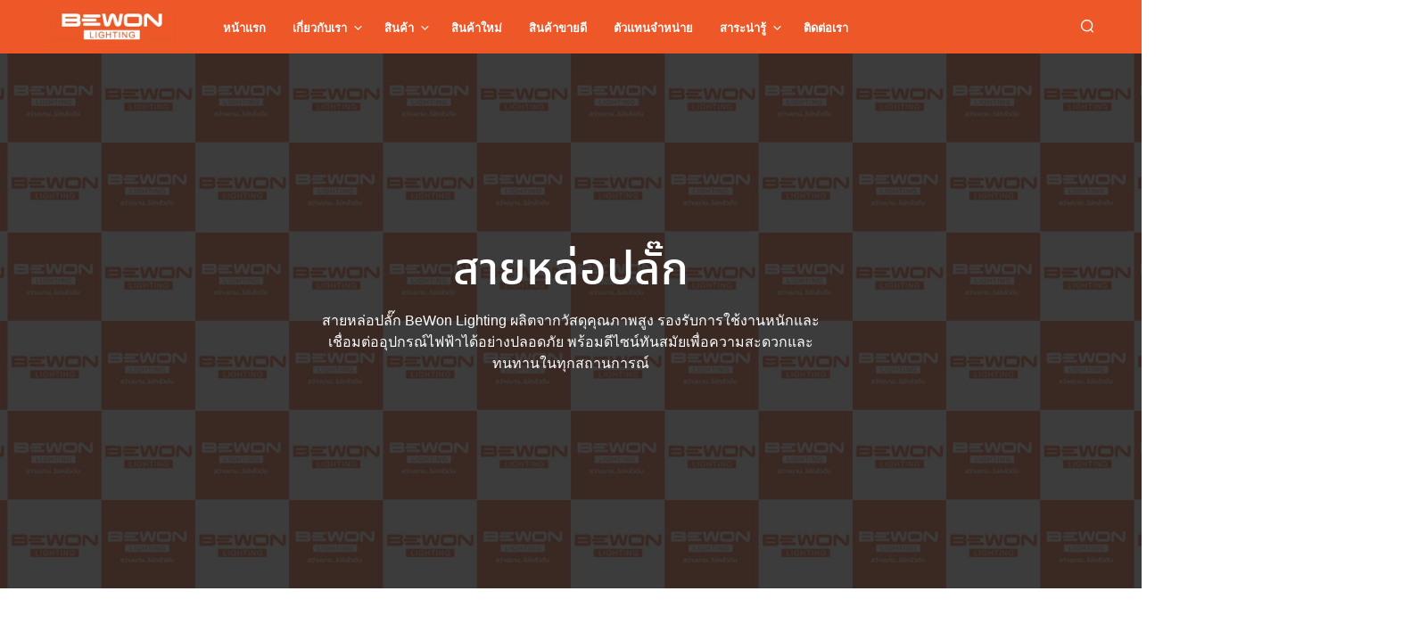

--- FILE ---
content_type: text/html; charset=UTF-8
request_url: https://www.bewonlighting.com/category/powerconnectors-wires/plugcastingcord/
body_size: 43838
content:
<!DOCTYPE html> <!--[if IE 9]><html class="ie ie9" lang="th"> <![endif]--><html lang="th"><head><meta charset="UTF-8"><meta name="viewport" content="width=device-width, initial-scale=1.0, maximum-scale=1.0, user-scalable=no" /><link rel="profile" href="https://gmpg.org/xfn/11"><link rel="pingback" href="https://www.bewonlighting.com/xmlrpc.php"><meta name='robots' content='index, follow, max-image-preview:large, max-snippet:-1, max-video-preview:-1' /><title>สายหล่อปลั๊ก Archives - Bewonlighting</title><meta name="description" content="สายหล่อปลั๊ก BeWon Lighting ผลิตจากวัสดุคุณภาพสูง รองรับการใช้งานหนักและเชื่อมต่ออุปกรณ์ไฟฟ้าได้อย่างปลอดภัย พร้อมดีไซน์ทันสมัยเพื่อความสะดวกและทนทาน" /><link rel="canonical" href="https://www.bewonlighting.com/category/lampholder-and-cable/plugcastingcord/" /><meta property="og:locale" content="th_TH" /><meta property="og:type" content="article" /><meta property="og:title" content="สายหล่อปลั๊ก Archives" /><meta property="og:description" content="สายหล่อปลั๊ก BeWon Lighting ผลิตจากวัสดุคุณภาพสูง รองรับการใช้งานหนักและเชื่อมต่ออุปกรณ์ไฟฟ้าได้อย่างปลอดภัย พร้อมดีไซน์ทันสมัยเพื่อความสะดวกและทนทาน" /><meta property="og:url" content="https://www.bewonlighting.com/category/lampholder-and-cable/plugcastingcord/" /><meta property="og:site_name" content="Bewonlighting" /><meta name="twitter:card" content="summary_large_image" /> <script type="application/ld+json" class="yoast-schema-graph">{"@context":"https://schema.org","@graph":[{"@type":"CollectionPage","@id":"https://www.bewonlighting.com/category/lampholder-and-cable/plugcastingcord/","url":"https://www.bewonlighting.com/category/lampholder-and-cable/plugcastingcord/","name":"สายหล่อปลั๊ก Archives - Bewonlighting","isPartOf":{"@id":"https://www.bewonlighting.com/#website"},"primaryImageOfPage":{"@id":"https://www.bewonlighting.com/category/lampholder-and-cable/plugcastingcord/#primaryimage"},"image":{"@id":"https://www.bewonlighting.com/category/lampholder-and-cable/plugcastingcord/#primaryimage"},"thumbnailUrl":"https://www.bewonlighting.com/wp-content/uploads/2025/08/สายไฟพร้อมหัวปลั๊ก-VCT-2x1.5.webp","description":"สายหล่อปลั๊ก BeWon Lighting ผลิตจากวัสดุคุณภาพสูง รองรับการใช้งานหนักและเชื่อมต่ออุปกรณ์ไฟฟ้าได้อย่างปลอดภัย พร้อมดีไซน์ทันสมัยเพื่อความสะดวกและทนทาน","breadcrumb":{"@id":"https://www.bewonlighting.com/category/lampholder-and-cable/plugcastingcord/#breadcrumb"},"inLanguage":"th"},{"@type":"ImageObject","inLanguage":"th","@id":"https://www.bewonlighting.com/category/lampholder-and-cable/plugcastingcord/#primaryimage","url":"https://www.bewonlighting.com/wp-content/uploads/2025/08/สายไฟพร้อมหัวปลั๊ก-VCT-2x1.5.webp","contentUrl":"https://www.bewonlighting.com/wp-content/uploads/2025/08/สายไฟพร้อมหัวปลั๊ก-VCT-2x1.5.webp","width":960,"height":960,"caption":"สายไฟพร้อมหัวปลั๊ก VCT 2x1.5"},{"@type":"BreadcrumbList","@id":"https://www.bewonlighting.com/category/lampholder-and-cable/plugcastingcord/#breadcrumb","itemListElement":[{"@type":"ListItem","position":1,"name":"Home","item":"https://www.bewonlighting.com/"},{"@type":"ListItem","position":2,"name":"ขั้วไฟและสายไฟ","item":"https://www.bewonlighting.com/category/lampholder-and-cable/"},{"@type":"ListItem","position":3,"name":"สายหล่อปลั๊ก"}]},{"@type":"WebSite","@id":"https://www.bewonlighting.com/#website","url":"https://www.bewonlighting.com/","name":"BEWON LIGHTING","description":"สว่างนานไม่กลัวดับ","publisher":{"@id":"https://www.bewonlighting.com/#organization"},"potentialAction":[{"@type":"SearchAction","target":{"@type":"EntryPoint","urlTemplate":"https://www.bewonlighting.com/?s={search_term_string}"},"query-input":{"@type":"PropertyValueSpecification","valueRequired":true,"valueName":"search_term_string"}}],"inLanguage":"th"},{"@type":"Organization","@id":"https://www.bewonlighting.com/#organization","name":"Bewonlighting","url":"https://www.bewonlighting.com/","logo":{"@type":"ImageObject","inLanguage":"th","@id":"https://www.bewonlighting.com/#/schema/logo/image/","url":"https://www.bewonlighting.com/wp-content/uploads/2022/09/cropped-bewon_logo-300x300-1.jpg","contentUrl":"https://www.bewonlighting.com/wp-content/uploads/2022/09/cropped-bewon_logo-300x300-1.jpg","width":512,"height":512,"caption":"Bewonlighting"},"image":{"@id":"https://www.bewonlighting.com/#/schema/logo/image/"},"sameAs":["https://www.facebook.com/BewonLighting/"]}]}</script> <link rel='dns-prefetch' href='//www.googletagmanager.com' /><link rel='dns-prefetch' href='//platform-api.sharethis.com' /><link rel='dns-prefetch' href='//fonts.googleapis.com' /><link rel="alternate" type="application/rss+xml" title="Bewonlighting &raquo; ฟีด" href="https://www.bewonlighting.com/feed/" /><link rel="alternate" type="application/rss+xml" title="Bewonlighting &raquo; ฟีดความเห็น" href="https://www.bewonlighting.com/comments/feed/" /><link rel="alternate" type="application/rss+xml" title="Bewonlighting &raquo; สายหล่อปลั๊ก หมวดหมู่ ฟีด" href="https://www.bewonlighting.com/category/lampholder-and-cable/plugcastingcord/feed/" /><style id='wp-img-auto-sizes-contain-inline-css' type='text/css'>img:is([sizes=auto i],[sizes^="auto," i]){contain-intrinsic-size:3000px 1500px}
/*# sourceURL=wp-img-auto-sizes-contain-inline-css */</style><style id='wp-emoji-styles-inline-css' type='text/css'>img.wp-smiley, img.emoji {
		display: inline !important;
		border: none !important;
		box-shadow: none !important;
		height: 1em !important;
		width: 1em !important;
		margin: 0 0.07em !important;
		vertical-align: -0.1em !important;
		background: none !important;
		padding: 0 !important;
	}
/*# sourceURL=wp-emoji-styles-inline-css */</style><style id='wp-block-library-inline-css' type='text/css'>:root{
  --wp-block-synced-color:#7a00df;
  --wp-block-synced-color--rgb:122, 0, 223;
  --wp-bound-block-color:var(--wp-block-synced-color);
  --wp-editor-canvas-background:#ddd;
  --wp-admin-theme-color:#007cba;
  --wp-admin-theme-color--rgb:0, 124, 186;
  --wp-admin-theme-color-darker-10:#006ba1;
  --wp-admin-theme-color-darker-10--rgb:0, 107, 160.5;
  --wp-admin-theme-color-darker-20:#005a87;
  --wp-admin-theme-color-darker-20--rgb:0, 90, 135;
  --wp-admin-border-width-focus:2px;
}
@media (min-resolution:192dpi){
  :root{
    --wp-admin-border-width-focus:1.5px;
  }
}
.wp-element-button{
  cursor:pointer;
}

:root .has-very-light-gray-background-color{
  background-color:#eee;
}
:root .has-very-dark-gray-background-color{
  background-color:#313131;
}
:root .has-very-light-gray-color{
  color:#eee;
}
:root .has-very-dark-gray-color{
  color:#313131;
}
:root .has-vivid-green-cyan-to-vivid-cyan-blue-gradient-background{
  background:linear-gradient(135deg, #00d084, #0693e3);
}
:root .has-purple-crush-gradient-background{
  background:linear-gradient(135deg, #34e2e4, #4721fb 50%, #ab1dfe);
}
:root .has-hazy-dawn-gradient-background{
  background:linear-gradient(135deg, #faaca8, #dad0ec);
}
:root .has-subdued-olive-gradient-background{
  background:linear-gradient(135deg, #fafae1, #67a671);
}
:root .has-atomic-cream-gradient-background{
  background:linear-gradient(135deg, #fdd79a, #004a59);
}
:root .has-nightshade-gradient-background{
  background:linear-gradient(135deg, #330968, #31cdcf);
}
:root .has-midnight-gradient-background{
  background:linear-gradient(135deg, #020381, #2874fc);
}
:root{
  --wp--preset--font-size--normal:16px;
  --wp--preset--font-size--huge:42px;
}

.has-regular-font-size{
  font-size:1em;
}

.has-larger-font-size{
  font-size:2.625em;
}

.has-normal-font-size{
  font-size:var(--wp--preset--font-size--normal);
}

.has-huge-font-size{
  font-size:var(--wp--preset--font-size--huge);
}

.has-text-align-center{
  text-align:center;
}

.has-text-align-left{
  text-align:left;
}

.has-text-align-right{
  text-align:right;
}

.has-fit-text{
  white-space:nowrap !important;
}

#end-resizable-editor-section{
  display:none;
}

.aligncenter{
  clear:both;
}

.items-justified-left{
  justify-content:flex-start;
}

.items-justified-center{
  justify-content:center;
}

.items-justified-right{
  justify-content:flex-end;
}

.items-justified-space-between{
  justify-content:space-between;
}

.screen-reader-text{
  border:0;
  clip-path:inset(50%);
  height:1px;
  margin:-1px;
  overflow:hidden;
  padding:0;
  position:absolute;
  width:1px;
  word-wrap:normal !important;
}

.screen-reader-text:focus{
  background-color:#ddd;
  clip-path:none;
  color:#444;
  display:block;
  font-size:1em;
  height:auto;
  left:5px;
  line-height:normal;
  padding:15px 23px 14px;
  text-decoration:none;
  top:5px;
  width:auto;
  z-index:100000;
}
html :where(.has-border-color){
  border-style:solid;
}

html :where([style*=border-top-color]){
  border-top-style:solid;
}

html :where([style*=border-right-color]){
  border-right-style:solid;
}

html :where([style*=border-bottom-color]){
  border-bottom-style:solid;
}

html :where([style*=border-left-color]){
  border-left-style:solid;
}

html :where([style*=border-width]){
  border-style:solid;
}

html :where([style*=border-top-width]){
  border-top-style:solid;
}

html :where([style*=border-right-width]){
  border-right-style:solid;
}

html :where([style*=border-bottom-width]){
  border-bottom-style:solid;
}

html :where([style*=border-left-width]){
  border-left-style:solid;
}
html :where(img[class*=wp-image-]){
  height:auto;
  max-width:100%;
}
:where(figure){
  margin:0 0 1em;
}

html :where(.is-position-sticky){
  --wp-admin--admin-bar--position-offset:var(--wp-admin--admin-bar--height, 0px);
}

@media screen and (max-width:600px){
  html :where(.is-position-sticky){
    --wp-admin--admin-bar--position-offset:0px;
  }
}

/*# sourceURL=wp-block-library-inline-css */</style><link rel='stylesheet' id='wc-blocks-style-css' href='https://www.bewonlighting.com/wp-content/cache/autoptimize/autoptimize_single_e2d671c403c7e2bd09b3b298c748d0db.php?ver=1766487605' type='text/css' media='all' /><style id='global-styles-inline-css' type='text/css'>:root{--wp--preset--aspect-ratio--square: 1;--wp--preset--aspect-ratio--4-3: 4/3;--wp--preset--aspect-ratio--3-4: 3/4;--wp--preset--aspect-ratio--3-2: 3/2;--wp--preset--aspect-ratio--2-3: 2/3;--wp--preset--aspect-ratio--16-9: 16/9;--wp--preset--aspect-ratio--9-16: 9/16;--wp--preset--color--black: #000000;--wp--preset--color--cyan-bluish-gray: #abb8c3;--wp--preset--color--white: #ffffff;--wp--preset--color--pale-pink: #f78da7;--wp--preset--color--vivid-red: #cf2e2e;--wp--preset--color--luminous-vivid-orange: #ff6900;--wp--preset--color--luminous-vivid-amber: #fcb900;--wp--preset--color--light-green-cyan: #7bdcb5;--wp--preset--color--vivid-green-cyan: #00d084;--wp--preset--color--pale-cyan-blue: #8ed1fc;--wp--preset--color--vivid-cyan-blue: #0693e3;--wp--preset--color--vivid-purple: #9b51e0;--wp--preset--gradient--vivid-cyan-blue-to-vivid-purple: linear-gradient(135deg,rgb(6,147,227) 0%,rgb(155,81,224) 100%);--wp--preset--gradient--light-green-cyan-to-vivid-green-cyan: linear-gradient(135deg,rgb(122,220,180) 0%,rgb(0,208,130) 100%);--wp--preset--gradient--luminous-vivid-amber-to-luminous-vivid-orange: linear-gradient(135deg,rgb(252,185,0) 0%,rgb(255,105,0) 100%);--wp--preset--gradient--luminous-vivid-orange-to-vivid-red: linear-gradient(135deg,rgb(255,105,0) 0%,rgb(207,46,46) 100%);--wp--preset--gradient--very-light-gray-to-cyan-bluish-gray: linear-gradient(135deg,rgb(238,238,238) 0%,rgb(169,184,195) 100%);--wp--preset--gradient--cool-to-warm-spectrum: linear-gradient(135deg,rgb(74,234,220) 0%,rgb(151,120,209) 20%,rgb(207,42,186) 40%,rgb(238,44,130) 60%,rgb(251,105,98) 80%,rgb(254,248,76) 100%);--wp--preset--gradient--blush-light-purple: linear-gradient(135deg,rgb(255,206,236) 0%,rgb(152,150,240) 100%);--wp--preset--gradient--blush-bordeaux: linear-gradient(135deg,rgb(254,205,165) 0%,rgb(254,45,45) 50%,rgb(107,0,62) 100%);--wp--preset--gradient--luminous-dusk: linear-gradient(135deg,rgb(255,203,112) 0%,rgb(199,81,192) 50%,rgb(65,88,208) 100%);--wp--preset--gradient--pale-ocean: linear-gradient(135deg,rgb(255,245,203) 0%,rgb(182,227,212) 50%,rgb(51,167,181) 100%);--wp--preset--gradient--electric-grass: linear-gradient(135deg,rgb(202,248,128) 0%,rgb(113,206,126) 100%);--wp--preset--gradient--midnight: linear-gradient(135deg,rgb(2,3,129) 0%,rgb(40,116,252) 100%);--wp--preset--font-size--small: 13px;--wp--preset--font-size--medium: 20px;--wp--preset--font-size--large: 36px;--wp--preset--font-size--x-large: 42px;--wp--preset--spacing--20: 0.44rem;--wp--preset--spacing--30: 0.67rem;--wp--preset--spacing--40: 1rem;--wp--preset--spacing--50: 1.5rem;--wp--preset--spacing--60: 2.25rem;--wp--preset--spacing--70: 3.38rem;--wp--preset--spacing--80: 5.06rem;--wp--preset--shadow--natural: 6px 6px 9px rgba(0, 0, 0, 0.2);--wp--preset--shadow--deep: 12px 12px 50px rgba(0, 0, 0, 0.4);--wp--preset--shadow--sharp: 6px 6px 0px rgba(0, 0, 0, 0.2);--wp--preset--shadow--outlined: 6px 6px 0px -3px rgb(255, 255, 255), 6px 6px rgb(0, 0, 0);--wp--preset--shadow--crisp: 6px 6px 0px rgb(0, 0, 0);}:where(.is-layout-flex){gap: 0.5em;}:where(.is-layout-grid){gap: 0.5em;}body .is-layout-flex{display: flex;}.is-layout-flex{flex-wrap: wrap;align-items: center;}.is-layout-flex > :is(*, div){margin: 0;}body .is-layout-grid{display: grid;}.is-layout-grid > :is(*, div){margin: 0;}:where(.wp-block-columns.is-layout-flex){gap: 2em;}:where(.wp-block-columns.is-layout-grid){gap: 2em;}:where(.wp-block-post-template.is-layout-flex){gap: 1.25em;}:where(.wp-block-post-template.is-layout-grid){gap: 1.25em;}.has-black-color{color: var(--wp--preset--color--black) !important;}.has-cyan-bluish-gray-color{color: var(--wp--preset--color--cyan-bluish-gray) !important;}.has-white-color{color: var(--wp--preset--color--white) !important;}.has-pale-pink-color{color: var(--wp--preset--color--pale-pink) !important;}.has-vivid-red-color{color: var(--wp--preset--color--vivid-red) !important;}.has-luminous-vivid-orange-color{color: var(--wp--preset--color--luminous-vivid-orange) !important;}.has-luminous-vivid-amber-color{color: var(--wp--preset--color--luminous-vivid-amber) !important;}.has-light-green-cyan-color{color: var(--wp--preset--color--light-green-cyan) !important;}.has-vivid-green-cyan-color{color: var(--wp--preset--color--vivid-green-cyan) !important;}.has-pale-cyan-blue-color{color: var(--wp--preset--color--pale-cyan-blue) !important;}.has-vivid-cyan-blue-color{color: var(--wp--preset--color--vivid-cyan-blue) !important;}.has-vivid-purple-color{color: var(--wp--preset--color--vivid-purple) !important;}.has-black-background-color{background-color: var(--wp--preset--color--black) !important;}.has-cyan-bluish-gray-background-color{background-color: var(--wp--preset--color--cyan-bluish-gray) !important;}.has-white-background-color{background-color: var(--wp--preset--color--white) !important;}.has-pale-pink-background-color{background-color: var(--wp--preset--color--pale-pink) !important;}.has-vivid-red-background-color{background-color: var(--wp--preset--color--vivid-red) !important;}.has-luminous-vivid-orange-background-color{background-color: var(--wp--preset--color--luminous-vivid-orange) !important;}.has-luminous-vivid-amber-background-color{background-color: var(--wp--preset--color--luminous-vivid-amber) !important;}.has-light-green-cyan-background-color{background-color: var(--wp--preset--color--light-green-cyan) !important;}.has-vivid-green-cyan-background-color{background-color: var(--wp--preset--color--vivid-green-cyan) !important;}.has-pale-cyan-blue-background-color{background-color: var(--wp--preset--color--pale-cyan-blue) !important;}.has-vivid-cyan-blue-background-color{background-color: var(--wp--preset--color--vivid-cyan-blue) !important;}.has-vivid-purple-background-color{background-color: var(--wp--preset--color--vivid-purple) !important;}.has-black-border-color{border-color: var(--wp--preset--color--black) !important;}.has-cyan-bluish-gray-border-color{border-color: var(--wp--preset--color--cyan-bluish-gray) !important;}.has-white-border-color{border-color: var(--wp--preset--color--white) !important;}.has-pale-pink-border-color{border-color: var(--wp--preset--color--pale-pink) !important;}.has-vivid-red-border-color{border-color: var(--wp--preset--color--vivid-red) !important;}.has-luminous-vivid-orange-border-color{border-color: var(--wp--preset--color--luminous-vivid-orange) !important;}.has-luminous-vivid-amber-border-color{border-color: var(--wp--preset--color--luminous-vivid-amber) !important;}.has-light-green-cyan-border-color{border-color: var(--wp--preset--color--light-green-cyan) !important;}.has-vivid-green-cyan-border-color{border-color: var(--wp--preset--color--vivid-green-cyan) !important;}.has-pale-cyan-blue-border-color{border-color: var(--wp--preset--color--pale-cyan-blue) !important;}.has-vivid-cyan-blue-border-color{border-color: var(--wp--preset--color--vivid-cyan-blue) !important;}.has-vivid-purple-border-color{border-color: var(--wp--preset--color--vivid-purple) !important;}.has-vivid-cyan-blue-to-vivid-purple-gradient-background{background: var(--wp--preset--gradient--vivid-cyan-blue-to-vivid-purple) !important;}.has-light-green-cyan-to-vivid-green-cyan-gradient-background{background: var(--wp--preset--gradient--light-green-cyan-to-vivid-green-cyan) !important;}.has-luminous-vivid-amber-to-luminous-vivid-orange-gradient-background{background: var(--wp--preset--gradient--luminous-vivid-amber-to-luminous-vivid-orange) !important;}.has-luminous-vivid-orange-to-vivid-red-gradient-background{background: var(--wp--preset--gradient--luminous-vivid-orange-to-vivid-red) !important;}.has-very-light-gray-to-cyan-bluish-gray-gradient-background{background: var(--wp--preset--gradient--very-light-gray-to-cyan-bluish-gray) !important;}.has-cool-to-warm-spectrum-gradient-background{background: var(--wp--preset--gradient--cool-to-warm-spectrum) !important;}.has-blush-light-purple-gradient-background{background: var(--wp--preset--gradient--blush-light-purple) !important;}.has-blush-bordeaux-gradient-background{background: var(--wp--preset--gradient--blush-bordeaux) !important;}.has-luminous-dusk-gradient-background{background: var(--wp--preset--gradient--luminous-dusk) !important;}.has-pale-ocean-gradient-background{background: var(--wp--preset--gradient--pale-ocean) !important;}.has-electric-grass-gradient-background{background: var(--wp--preset--gradient--electric-grass) !important;}.has-midnight-gradient-background{background: var(--wp--preset--gradient--midnight) !important;}.has-small-font-size{font-size: var(--wp--preset--font-size--small) !important;}.has-medium-font-size{font-size: var(--wp--preset--font-size--medium) !important;}.has-large-font-size{font-size: var(--wp--preset--font-size--large) !important;}.has-x-large-font-size{font-size: var(--wp--preset--font-size--x-large) !important;}
/*# sourceURL=global-styles-inline-css */</style><style id='core-block-supports-inline-css' type='text/css'>/**
 * Core styles: block-supports
 */

/*# sourceURL=core-block-supports-inline-css */</style><style id='classic-theme-styles-inline-css' type='text/css'>/**
 * These rules are needed for backwards compatibility.
 * They should match the button element rules in the base theme.json file.
 */
.wp-block-button__link {
	color: #ffffff;
	background-color: #32373c;
	border-radius: 9999px; /* 100% causes an oval, but any explicit but really high value retains the pill shape. */

	/* This needs a low specificity so it won't override the rules from the button element if defined in theme.json. */
	box-shadow: none;
	text-decoration: none;

	/* The extra 2px are added to size solids the same as the outline versions.*/
	padding: calc(0.667em + 2px) calc(1.333em + 2px);

	font-size: 1.125em;
}

.wp-block-file__button {
	background: #32373c;
	color: #ffffff;
	text-decoration: none;
}

/*# sourceURL=/wp-includes/css/classic-themes.css */</style><link rel='stylesheet' id='pdpa-thailand-public-css' href='https://www.bewonlighting.com/wp-content/plugins/pdpa-thailand/public/assets/css/pdpa-thailand-public.min.css?ver=2.0' type='text/css' media='all' /><link rel='stylesheet' id='share-this-share-buttons-sticky-css' href='https://www.bewonlighting.com/wp-content/plugins/sharethis-share-buttons/css/mu-style.css?ver=1755163781' type='text/css' media='all' /><link rel='stylesheet' id='woocommerce-layout-css' href='https://www.bewonlighting.com/wp-content/cache/autoptimize/autoptimize_single_e98f5279cacaef826050eb2595082e77.php?ver=10.4.3' type='text/css' media='all' /><link rel='stylesheet' id='woocommerce-smallscreen-css' href='https://www.bewonlighting.com/wp-content/cache/autoptimize/autoptimize_single_59d266c0ea580aae1113acb3761f7ad5.php?ver=10.4.3' type='text/css' media='only screen and (max-width: 768px)' /><link rel='stylesheet' id='woocommerce-general-css' href='https://www.bewonlighting.com/wp-content/cache/autoptimize/autoptimize_single_0a5cfa15a1c3bce6319a071a84e71e83.php?ver=10.4.3' type='text/css' media='all' /><style id='woocommerce-inline-inline-css' type='text/css'>.woocommerce form .form-row .required { visibility: visible; }
/*# sourceURL=woocommerce-inline-inline-css */</style><link rel='stylesheet' id='animate-css' href='https://www.bewonlighting.com/wp-content/cache/autoptimize/autoptimize_single_e6836d39a559417825a33c168d0cf4ad.php?ver=1.0.0' type='text/css' media='all' /><link rel='stylesheet' id='fresco-css' href='https://www.bewonlighting.com/wp-content/cache/autoptimize/autoptimize_single_fc2eb56a084b87b1579ac4308eca79dc.php?ver=2.3.0' type='text/css' media='all' /><link rel='stylesheet' id='easyzoom-css' href='https://www.bewonlighting.com/wp-content/cache/autoptimize/autoptimize_single_eebf4948ff1565bacc3240ae666c015d.php?ver=2.4.0' type='text/css' media='all' /><link rel='stylesheet' id='select2-css' href='https://www.bewonlighting.com/wp-content/cache/autoptimize/autoptimize_single_e3e811600e32258de0b9ba53c7798db8.php?ver=10.4.3' type='text/css' media='all' /><link rel='stylesheet' id='swiper-css' href='https://www.bewonlighting.com/wp-content/themes/shopkeeper/css/vendor/swiper.min.css?ver=6.4.1' type='text/css' media='all' /><link rel='stylesheet' id='sk-social-media-styles-css' href='https://www.bewonlighting.com/wp-content/cache/autoptimize/autoptimize_single_61b842c9107c8f5e9eb58157343399bd.php?ver=c9803fa3a7bf218a2e503b775ea2ed3b' type='text/css' media='all' /><link rel='stylesheet' id='sk-social-sharing-styles-css' href='https://www.bewonlighting.com/wp-content/cache/autoptimize/autoptimize_single_427e693d958002548cdad95b4abd3c58.php?ver=c9803fa3a7bf218a2e503b775ea2ed3b' type='text/css' media='all' /><link rel='stylesheet' id='getbowtied-custom-notifications-styles-css' href='https://www.bewonlighting.com/wp-content/themes/shopkeeper/inc/notifications/custom/assets/css/style.min.css?ver=2.9.47' type='text/css' media='all' /><link rel='stylesheet' id='seed-fonts-all-css' href='https://www.bewonlighting.com/wp-content/cache/autoptimize/autoptimize_single_01917a63dd808858e0a6071eadfdf45c.php?ver=c9803fa3a7bf218a2e503b775ea2ed3b' type='text/css' media='all' /><style id='seed-fonts-all-inline-css' type='text/css'>h1, h2, h3, h4, h5, h6, nav, .nav, .menu, button, .button, .btn, .price, ._heading, .wp-block-pullquote blockquote, blockquote, label, legend{font-family: "noto-sans-thai",noto-sans,sans-serif !important; font-weight: 500 !important; }body {--s-heading:"noto-sans-thai",noto-sans,sans-serif !important}body {--s-heading-weight:500}
/*# sourceURL=seed-fonts-all-inline-css */</style><link rel='stylesheet' id='seed-fonts-body-all-css' href='https://www.bewonlighting.com/wp-content/cache/autoptimize/autoptimize_single_01917a63dd808858e0a6071eadfdf45c.php?ver=c9803fa3a7bf218a2e503b775ea2ed3b' type='text/css' media='all' /><style id='seed-fonts-body-all-inline-css' type='text/css'>body,h1, h2, h3, h4, h5, h6,{font-family: "noto-sans-thai",noto-sans,sans-serif !important; font-weight: 400 !important; font-size: 16px !important; line-height: 1.6 !important; }body {--s-body:"noto-sans-thai",noto-sans,sans-serif !important;--s-body-line-height:1.6;}
/*# sourceURL=seed-fonts-body-all-inline-css */</style><link rel='stylesheet' id='shopkeeper-google-main-font-css' href='//fonts.googleapis.com/css?display=swap&#038;family=Noto+Sans%3A400%2C500%2C600%2C700%2C400italic%2C700italic&#038;ver=2.9.47' type='text/css' media='all' /><link rel='stylesheet' id='shopkeeper-google-body-font-css' href='//fonts.googleapis.com/css?display=swap&#038;family=Noto+Sans+thai%3A400%2C500%2C600%2C700%2C400italic%2C700italic&#038;ver=2.9.47' type='text/css' media='all' /><link rel='stylesheet' id='shopkeeper-icon-font-css' href='https://www.bewonlighting.com/wp-content/cache/autoptimize/autoptimize_single_1421875321a55903ef6dec39b3cdec47.php?ver=2.9.47' type='text/css' media='all' /><link rel='stylesheet' id='shopkeeper-styles-css' href='https://www.bewonlighting.com/wp-content/cache/autoptimize/autoptimize_single_9e25231fb5399951479d085658dbbb82.php?ver=2.9.47' type='text/css' media='all' /><style id='shopkeeper-styles-inline-css' type='text/css'>.st-content, .categories_grid .category_name, .cd-top, .product_socials_wrapper .product_socials_wrapper_inner a, .product_navigation #nav-below .product-nav-next a, .product_navigation #nav-below .product-nav-previous a{background-color:#FFFFFF}.categories_grid .category_item:hover .category_name{color:#FFFFFF}h1, h2, h3, h4, h5, h6, .comments-title, .comment-author, #reply-title, .site-footer .widget-title, .accordion_title, .ui-tabs-anchor, .products .button, .site-title a, .post_meta_archive a, .post_meta a, .post_tags a, #nav-below a, .list_categories a, .list_shop_categories a, .main-navigation > ul > li > a, .main-navigation .mega-menu > ul > li > a, .more-link, .top-page-excerpt, .select2-search input, .product_after_shop_loop_buttons a, .woocommerce .products-grid a.button, .page-numbers, input.qty, .button, button, .button_text, input[type="button"], input[type="reset"], input[type="submit"], button[type="submit"], .woocommerce a.button, .woocommerce-page a.button, .woocommerce button.button, .woocommerce-page button.button, .woocommerce input.button, .woocommerce-page input.button, .woocommerce #respond input#submit, .woocommerce-page #respond input#submit, .woocommerce #content input.button, .woocommerce-page #content input.button, .woocommerce a.button.alt, .woocommerce button.button.alt, .woocommerce input.button.alt, .woocommerce #respond input#submit.alt, .woocommerce #content input.button.alt, .woocommerce-page a.button.alt, .woocommerce-page button.button.alt, .woocommerce-page input.button.alt, .woocommerce-page #respond input#submit.alt, .woocommerce-page #content input.button.alt, .yith-wcwl-wishlistexistsbrowse.show a, .share-product-text, .tabs > li > a, label, .shopkeeper_new_product, .comment-respond label, .product_meta_title, .woocommerce table.shop_table th, .woocommerce-page table.shop_table th, #map_button, .woocommerce .cart-collaterals .cart_totals tr.order-total td strong, .woocommerce-page .cart-collaterals .cart_totals tr.order-total td strong, .cart-wishlist-empty, .wishlist-empty, .cart-empty, .return-to-shop .wc-backward, .order-number a, .post-edit-link, .from_the_blog_title, .icon_box_read_more, .vc_pie_chart_value, .shortcode_banner_simple_bullet, .shortcode_banner_simple_height_bullet, .product-category .woocommerce-loop-category__title, .categories_grid .category_name, .woocommerce span.onsale, .woocommerce-page span.onsale, .out_of_stock_badge_single, .out_of_stock_badge_loop, .page-numbers, .post-nav-links span, .post-nav-links a, .add_to_wishlist, .yith-wcwl-wishlistaddedbrowse, .yith-wcwl-wishlistexistsbrowse, .filters-group, .product-name, .product-quantity, .product-total, .download-product a, .woocommerce-order-details table tfoot th, .woocommerce-order-details table tfoot td, .woocommerce .woocommerce-order-downloads table tbody td:before, .woocommerce table.woocommerce-MyAccount-orders td:before, .widget h3, .widget .total .amount, .wishlist-in-stock, .wishlist-out-of-stock, .comment-reply-link, .comment-edit-link, .widget_calendar table thead tr th, .page-type, .mobile-navigation a, table thead tr th, .portfolio_single_list_cat, .portfolio-categories, .shipping-calculator-button, .vc_btn, .vc_btn2, .vc_btn3, .account-tab-item .account-tab-link, .account-tab-list .sep, ul.order_details li, ul.order_details.bacs_details li, .widget_calendar caption, .widget_recent_comments li a, .edit-account legend, .widget_shopping_cart li.empty, .cart-collaterals .cart_totals .shop_table .order-total .woocommerce-Price-amount, .woocommerce table.cart .cart_item td a, .woocommerce #content table.cart .cart_item td a, .woocommerce-page table.cart .cart_item td a, .woocommerce-page #content table.cart .cart_item td a, .woocommerce table.cart .cart_item td span, .woocommerce #content table.cart .cart_item td span, .woocommerce-page table.cart .cart_item td span, .woocommerce-page #content table.cart .cart_item td span, .woocommerce-MyAccount-navigation ul li, .cd-quick-view .cd-item-info .product_infos .quickview-badges .onsale, .woocommerce-info.wc_points_rewards_earn_points, .woocommerce-info, .woocommerce-error, .woocommerce-message, .woocommerce .cart-collaterals .cart_totals .cart-subtotal th, .woocommerce-page .cart-collaterals .cart_totals .cart-subtotal th, .woocommerce .cart-collaterals .cart_totals tr.shipping th, .woocommerce-page .cart-collaterals .cart_totals tr.shipping th, .woocommerce .cart-collaterals .cart_totals tr.order-total th, .woocommerce-page .cart-collaterals .cart_totals tr.order-total th, .woocommerce .cart-collaterals .cart_totals h2, .woocommerce .cart-collaterals .cross-sells h2, .woocommerce-cart #content table.cart td.actions .coupon #coupon_code, form.checkout_coupon #coupon_code, .woocommerce-checkout .woocommerce-info, .shopkeeper_checkout_coupon, .shopkeeper_checkout_login, .minicart-message, .woocommerce .woocommerce-checkout-review-order table.shop_table tfoot td, .woocommerce .woocommerce-checkout-review-order table.shop_table tfoot th, .woocommerce-page .woocommerce-checkout-review-order table.shop_table tfoot td, .woocommerce-page .woocommerce-checkout-review-order table.shop_table tfoot th, .no-products-info p, .getbowtied_blog_ajax_load_button a, .getbowtied_ajax_load_button a, .index-layout-2 ul.blog-posts .blog-post article .post-categories li a, .index-layout-3 .blog-posts_container ul.blog-posts .blog-post article .post-categories li a, .index-layout-2 ul.blog-posts .blog-post .post_content_wrapper .post_content .read_more, .index-layout-3 .blog-posts_container ul.blog-posts .blog-post article .post_content_wrapper .post_content .read_more, .woocommerce .woocommerce-breadcrumb, .woocommerce-page .woocommerce-breadcrumb, .woocommerce .woocommerce-breadcrumb a, .woocommerce-page .woocommerce-breadcrumb a, .product_meta, .product_meta span, .product_meta a, .product_layout_classic div.product span.price, .product_layout_classic div.product p.price, .product_layout_2 div.product span.price, .product_layout_2 div.product p.price, .product_layout_3 div.product span.price, .product_layout_3 div.product p.price, .product_layout_4 div.product span.price, .product_layout_4 div.product p.price, .related-products-title, .product_socials_wrapper .share-product-text, #button_offcanvas_sidebar_left .filters-text, .woocommerce-ordering select.orderby, .fr-position-text, .woocommerce-checkout-review-order .woocommerce-checkout-review-order-table tr td, .catalog-ordering .select2-container.orderby a, .catalog-ordering .select2-container span, .widget_product_categories ul li .count, .widget_layered_nav ul li .count, .woocommerce-mini-cart__empty-message, .woocommerce-ordering select.orderby, .woocommerce .cart-collaterals .cart_totals table.shop_table_responsive tr td::before, .woocommerce-page .cart-collaterals .cart_totals table.shop_table_responsive tr td::before, .login-register-container .lost-pass-link, .woocommerce-cart .cart-collaterals .cart_totals table td .amount, .wpb_wrapper .add_to_cart_inline .woocommerce-Price-amount.amount, .woocommerce-page .cart-collaterals .cart_totals tr.shipping td, .woocommerce-page .cart-collaterals .cart_totals tr.shipping td, .woocommerce .cart-collaterals .cart_totals tr.cart-discount th, .woocommerce-page .cart-collaterals .cart_totals tr.cart-discount th, .woocommerce-thankyou-order-received, .woocommerce-order-received .woocommerce table.shop_table tfoot th, .woocommerce-order-received .woocommerce-page table.shop_table tfoot th, .woocommerce-view-order .woocommerce table.shop_table tfoot th, .woocommerce-view-order .woocommerce-page table.shop_table tfoot th, .woocommerce-order-received .woocommerce table.shop_table tfoot td, .woocommerce-order-received .woocommerce-page table.shop_table tfoot td, .woocommerce-view-order .woocommerce table.shop_table tfoot td, .woocommerce-view-order .woocommerce-page table.shop_table tfoot td, .language-and-currency #top_bar_language_list > ul > li, .language-and-currency .wcml_currency_switcher > ul > li.wcml-cs-active-currency, .language-and-currency-offcanvas #top_bar_language_list > ul > li, .language-and-currency-offcanvas .wcml_currency_switcher > ul > li.wcml-cs-active-currency, .woocommerce-order-pay .woocommerce .woocommerce-form-login p.lost_password a, .woocommerce-MyAccount-content .woocommerce-orders-table__cell-order-number a, .woocommerce form.login .lost_password, .comment-reply-title, .product_content_wrapper .product_infos .out_of_stock_wrapper .out_of_stock_badge_single, .product_content_wrapper .product_infos .woocommerce-variation-availability p.stock.out-of-stock, .site-search .widget_product_search .search-field, .site-search .widget_search .search-field, .site-search .search-form .search-field, .site-search .search-text, .site-search .search-no-suggestions, .latest_posts_grid_wrapper .latest_posts_grid_title, p.has-drop-cap:not(:focus):first-letter, .paypal-button-tagline .paypal-button-text, .tinvwl_add_to_wishlist_button, .product-addon-totals, body.gbt_custom_notif .page-notifications .gbt-custom-notification-message, body.gbt_custom_notif .page-notifications .gbt-custom-notification-message *, body.gbt_custom_notif .page-notifications .product_notification_text, body.gbt_custom_notif .page-notifications .product_notification_text *, body.gbt_classic_notif .woocommerce-error a, body.gbt_classic_notif .woocommerce-info a, body.gbt_classic_notif .woocommerce-message a, body.gbt_classic_notif .woocommerce-notice a, .shop_table.cart .product-price .amount, p.has-drop-cap:first-letter, .woocommerce-result-count, .widget_price_filter .price_slider_amount, .woocommerce ul.products li.product .price, .product_content_wrapper .product_infos table.variations td.label, .woocommerce div.product form.cart .reset_variations, .cd-quick-view .cd-item-info .product_infos .product_price .price, #powerTip, div.wcva_shop_textblock, .wcva_filter_textblock, .wcva_single_textblock, .cd-quick-view .swatchtitlelabel, .cd-quick-view .wcva_attribute_sep, .cd-quick-view .wcva_selected_attribute, .added_to_cart, .upper a, .wp-block-woocommerce-active-filters ul.wc-block-active-filters-list li *, .wp-block-woocommerce-active-filters .wc-block-active-filters__clear-all, .product_navigation #nav-below span, .order-info mark, .top-headers-wrapper .site-header .site-header-wrapper .site-title, .mobile-navigation > ul > li > ul > li.menu-item-has-children > a, .mobile-navigation > ul > li > ul li.upper > a, .mobile-navigation > ul > li > ul > li > a{font-family:"Noto Sans", -apple-system, BlinkMacSystemFont, Arial, Helvetica, 'Helvetica Neue', Verdana, sans-serif}body, p, .site-navigation-top-bar, .site-title, .widget_product_search #searchsubmit, .widget_search #searchsubmit, .widget_product_search .search-submit, .widget_search .search-submit, #site-menu, .copyright_text, blockquote cite, table thead th, .recently_viewed_in_single h2, .woocommerce .cart-collaterals .cart_totals table th, .woocommerce-page .cart-collaterals .cart_totals table th, .woocommerce .cart-collaterals .shipping_calculator h2, .woocommerce-page .cart-collaterals .shipping_calculator h2, .woocommerce table.woocommerce-checkout-review-order-table tfoot th, .woocommerce-page table.woocommerce-checkout-review-order-table tfoot th, .qty, .shortcode_banner_simple_inside h4, .shortcode_banner_simple_height h4, .fr-caption, .post_meta_archive, .post_meta, .yith-wcwl-wishlistaddedbrowse .feedback, .yith-wcwl-wishlistexistsbrowse .feedback, .product-name span, .widget_calendar table tbody a, .fr-touch-caption-wrapper, .woocommerce .checkout_login p.form-row label[for="rememberme"], .wpb_widgetised_column aside ul li span.count, .woocommerce td.product-name dl.variation dt, .woocommerce td.product-name dl.variation dd, .woocommerce td.product-name dl.variation dt p, .woocommerce td.product-name dl.variation dd p, .woocommerce-page td.product-name dl.variation dt, .woocommerce-page td.product-name dl.variation dd p, .woocommerce-page td.product-name dl.variation dt p, .woocommerce .select2-container, .check_label, .woocommerce-page #payment .terms label, ul.order_details li strong, .widget_recent_comments li, .widget_shopping_cart p.total, .widget_shopping_cart p.total .amount, .mobile-navigation li ul li a, .woocommerce #payment div.payment_box p, .woocommerce-page #payment div.payment_box p, .woocommerce table.cart .cart_item td:before, .woocommerce #content table.cart .cart_item td:before, .woocommerce-page table.cart .cart_item td:before, .woocommerce-page #content table.cart .cart_item td:before, .language-and-currency #top_bar_language_list > ul > li > ul > li > a, .language-and-currency .wcml_currency_switcher > ul > li.wcml-cs-active-currency > ul.wcml-cs-submenu li a, .language-and-currency #top_bar_language_list > ul > li.menu-item-first > ul.sub-menu li.sub-menu-item span.icl_lang_sel_current, .language-and-currency-offcanvas #top_bar_language_list > ul > li > ul > li > a, .language-and-currency-offcanvas .wcml_currency_switcher > ul > li.wcml-cs-active-currency > ul.wcml-cs-submenu li a, .language-and-currency-offcanvas #top_bar_language_list > ul > li.menu-item-first > ul.sub-menu li.sub-menu-item span.icl_lang_sel_current, .woocommerce-order-pay .woocommerce .woocommerce-info, .select2-results__option, body.gbt_classic_notif .woocommerce-error, body.gbt_classic_notif .woocommerce-info, body.gbt_classic_notif .woocommerce-message, body.gbt_classic_notif .woocommerce-notice, .gbt_18_sk_editor_banner_subtitle, .gbt_18_sk_editor_slide_description_input, .woocommerce td.product-name .wc-item-meta li, .woocommerce ul.products li.product .woocommerce-loop-product__title, .product_content_wrapper .product_infos span.belowtext, .wc-block-grid__product-title, .wp-block-woocommerce-attribute-filter ul.wc-block-checkbox-list li label, .wp-block-woocommerce-active-filters ul.wc-block-active-filters-list li .wc-block-active-filters-list-item__name{font-family:"Noto Sans thai", -apple-system, BlinkMacSystemFont, Arial, Helvetica, 'Helvetica Neue', Verdana, sans-serif}h1, .woocommerce h1, .woocommerce-page h1{font-size:30.797px}h2, .woocommerce h2, .woocommerce-page h2{font-size:23.101px}h3, .woocommerce h3, .woocommerce-page h3{font-size:17.329px}h4, .woocommerce h4, .woocommerce-page h4{font-size:13px}h5, .woocommerce h5, .woocommerce-page h5{font-size:9.75px}.woocommerce-account .account-tab-list .account-tab-item .account-tab-link{font-size:37.904px}.page-title.blog-listing, .woocommerce .page-title, .page-title, .single .entry-title, .woocommerce-cart .page-title, .woocommerce-checkout .page-title, .woocommerce-account .page-title{font-size:41.041px}p.has-drop-cap:first-letter{font-size:41.041px !important}.entry-title-archive, .wp-block-latest-posts li > a{font-size:21.328px}.woocommerce #content div.product .product_title, .woocommerce div.product .product_title, .woocommerce-page #content div.product .product_title, .woocommerce-page div.product .product_title{font-size:23.101px}h2.woocommerce-order-details__title, h2.woocommerce-column__title, h2.woocommerce-order-downloads__title{font-size:17.329px}.woocommerce-checkout .content-area h3, .woocommerce-edit-address h3, .woocommerce-edit-account legend{font-size:13px}@media only screen and (max-width:768px){.woocommerce-account .account-tab-list .account-tab-item .account-tab-link{font-size:30.797px}.shortcode_getbowtied_slider .swiper-slide h2{font-size:30.797px !important}}@media only screen and (min-width:768px){h1, .woocommerce h1, .woocommerce-page h1{font-size:37.904px}h2, .woocommerce h2, .woocommerce-page h2{font-size:28.432px}h3, .woocommerce h3, .woocommerce-page h3{font-size:21.328px}h4, .woocommerce h4, .woocommerce-page h4{font-size:16px}h5, .woocommerce h5, .woocommerce-page h5{font-size:12px}.page-title.blog-listing, .woocommerce .page-title, .page-title, .single .entry-title, .woocommerce-cart .page-title, .woocommerce-checkout .page-title, .woocommerce-account .page-title{font-size:50.512px}p.has-drop-cap:first-letter{font-size:50.512px !important}.entry-title-archive, .wp-block-latest-posts li > a{font-size:21.328px}.woocommerce-checkout .content-area h3, h2.woocommerce-order-details__title, h2.woocommerce-column__title, h2.woocommerce-order-downloads__title, .woocommerce-edit-address h3, .woocommerce-edit-account legend, .woocommerce-order-received h2, .fr-position-text{font-size:16px}}@media only screen and (min-width:1024px){.woocommerce #content div.product .product_title, .woocommerce div.product .product_title, .woocommerce-page #content div.product .product_title, .woocommerce-page div.product .product_title{font-size:28.432px}}@media only screen and (max-width:1023px){.woocommerce #content div.product .product_title, .woocommerce div.product .product_title, .woocommerce-page #content div.product .product_title, .woocommerce-page div.product .product_title{font-size:23.101px}}@media only screen and (min-width:1024px){p, .woocommerce table.shop_attributes th, .woocommerce-page table.shop_attributes th, .woocommerce table.shop_attributes td, .woocommerce-page table.shop_attributes td, .woocommerce-review-link, .blog-isotope .entry-content-archive, .blog-isotope .entry-content-archive *, body.gbt_classic_notif .woocommerce-message, body.gbt_classic_notif .woocommerce-error, body.gbt_classic_notif .woocommerce-info, body.gbt_classic_notif .woocommerce-notice, .woocommerce-store-notice, p.demo_store, .woocommerce-account .woocommerce-MyAccount-content table.woocommerce-MyAccount-orders td, ul li ul, ul li ol, ul, ol, dl{font-size:16px}}.woocommerce ul.order_details li strong, .fr-caption, .woocommerce-order-pay .woocommerce .woocommerce-info{font-size:16px !important}@media only screen and (min-width:768px){.woocommerce ul.products li.product .woocommerce-loop-product__title, .wc-block-grid__products .wc-block-grid__product .wc-block-grid__product-link .wc-block-grid__product-title{font-size:15px !important}}body, table tr th, table tr td, table thead tr th, blockquote p, pre, del, label, .select2-dropdown-open.select2-drop-above .select2-choice, .select2-dropdown-open.select2-drop-above .select2-choices, .select2-container, .big-select, .select.big-select, .post_meta_archive a, .post_meta a, .nav-next a, .nav-previous a, .blog-single h6, .page-description, .woocommerce #content nav.woocommerce-pagination ul li a:focus, .woocommerce #content nav.woocommerce-pagination ul li a:hover, .woocommerce #content nav.woocommerce-pagination ul li span.current, .woocommerce nav.woocommerce-pagination ul li a:focus, .woocommerce nav.woocommerce-pagination ul li a:hover, .woocommerce nav.woocommerce-pagination ul li span.current, .woocommerce-page #content nav.woocommerce-pagination ul li a:focus, .woocommerce-page #content nav.woocommerce-pagination ul li a:hover, .woocommerce-page #content nav.woocommerce-pagination ul li span.current, .woocommerce-page nav.woocommerce-pagination ul li a:focus, .woocommerce-page nav.woocommerce-pagination ul li a:hover, .woocommerce-page nav.woocommerce-pagination ul li span.current, .posts-navigation .page-numbers a:hover, .woocommerce table.shop_table th, .woocommerce-page table.shop_table th, .woocommerce-checkout .woocommerce-info, .wpb_widgetised_column .widget.widget_product_categories a:hover, .wpb_widgetised_column .widget.widget_layered_nav a:hover, .wpb_widgetised_column .widget.widget_layered_nav li, .portfolio_single_list_cat a, .gallery-caption-trigger, .widget_shopping_cart p.total, .widget_shopping_cart p.total .amount, .wpb_widgetised_column .widget_shopping_cart li.empty, .index-layout-2 ul.blog-posts .blog-post article .post-date, .cd-quick-view .cd-close:after, form.checkout_coupon #coupon_code, .woocommerce .product_infos .quantity input.qty, .woocommerce #content .product_infos .quantity input.qty, .woocommerce-page .product_infos .quantity input.qty, .woocommerce-page #content .product_infos .quantity input.qty, #button_offcanvas_sidebar_left, .fr-position-text, .quantity.custom input.custom-qty, .add_to_wishlist, .product_infos .add_to_wishlist:before, .product_infos .yith-wcwl-wishlistaddedbrowse:before, .product_infos .yith-wcwl-wishlistexistsbrowse:before, #add_payment_method #payment .payment_method_paypal .about_paypal, .woocommerce-cart #payment .payment_method_paypal .about_paypal, .woocommerce-checkout #payment .payment_method_paypal .about_paypal, #stripe-payment-data > p > a, .product-name .product-quantity, .woocommerce #payment div.payment_box, .woocommerce-order-pay #order_review .shop_table tr.order_item td.product-quantity strong, .tinvwl_add_to_wishlist_button:before, body.gbt_classic_notif .woocommerce-info, .select2-search--dropdown:after, body.gbt_classic_notif .woocommerce-notice, .woocommerce-cart #content table.cart td.actions .coupon #coupon_code, .woocommerce ul.products li.product .price del, .off-canvas .woocommerce .price del, .select2-container--default .select2-selection--multiple .select2-selection__choice__remove, .wc-block-grid__product-price.price del{color:#545454}a.woocommerce-remove-coupon:after, .fr-caption, .woocommerce-order-pay .woocommerce .woocommerce-info, body.gbt_classic_notif .woocommerce-info::before, table.shop_attributes td{color:#545454!important}.nav-previous-title, .nav-next-title{color:rgba(84,84,84,0.4)}.required{color:rgba(84,84,84,0.4) !important}.yith-wcwl-add-button, .share-product-text, .product_meta, .product_meta a, .product_meta_separator, .tob_bar_shop, .post_meta_archive, .post_meta, .wpb_widgetised_column .widget li, .wpb_widgetised_column .widget_calendar table thead tr th, .wpb_widgetised_column .widget_calendar table thead tr td, .wpb_widgetised_column .widget .post-date, .wpb_widgetised_column .recentcomments, .wpb_widgetised_column .amount, .wpb_widgetised_column .quantity, .wpb_widgetised_column .widget_price_filter .price_slider_amount, .woocommerce .woocommerce-breadcrumb, .woocommerce-page .woocommerce-breadcrumb, .woocommerce .woocommerce-breadcrumb a, .woocommerce-page .woocommerce-breadcrumb a, .archive .products-grid li .product_thumbnail_wrapper > .price .woocommerce-Price-amount, .site-search .search-text, .site-search .site-search-close .close-button:hover, .menu-close .close-button:hover, .site-search .woocommerce-product-search:after, .site-search .widget_search .search-form:after, .product_navigation #nav-below .product-nav-previous *, .product_navigation #nav-below .product-nav-next *{color:rgba(84,84,84,0.55)}.woocommerce-account .woocommerce-MyAccount-content table.woocommerce-MyAccount-orders td.woocommerce-orders-table__cell-order-actions .button:after, .woocommerce-account .woocommerce-MyAccount-content table.account-payment-methods-table td.payment-method-actions .button:after{color:rgba(84,84,84,0.15)}.products a.button.add_to_cart_button.loading, .woocommerce ul.products li.product .price, .off-canvas .woocommerce .price, .wc-block-grid__product-price span, .wpb_wrapper .add_to_cart_inline del .woocommerce-Price-amount.amount, .wp-block-getbowtied-scattered-product-list .gbt_18_product_price{color:rgba(84,84,84,0.8) !important}.yith-wcwl-add-to-wishlist:after, .bg-image-wrapper.no-image, .site-search .spin:before, .site-search .spin:after{background-color:rgba(84,84,84,0.55)}.product_layout_2 .product_content_wrapper .product-images-wrapper .product-images-style-2 .product_images .product-image .caption:before, .product_layout_3 .product_content_wrapper .product-images-wrapper .product-images-style-3 .product_images .product-image .caption:before, .fr-caption:before, .product_content_wrapper .product-images-wrapper .product_images .product-images-controller .dot.current{background-color:#545454}.product_content_wrapper .product-images-wrapper .product_images .product-images-controller .dot{background-color:rgba(84,84,84,0.55)}#add_payment_method #payment div.payment_box .wc-credit-card-form, .woocommerce-account.woocommerce-add-payment-method #add_payment_method #payment div.payment_box .wc-payment-form, .woocommerce-cart #payment div.payment_box .wc-credit-card-form, .woocommerce-checkout #payment div.payment_box .wc-credit-card-form, .cd-quick-view .cd-item-info .product_infos .out_of_stock_wrapper .out_of_stock_badge_single, .product_content_wrapper .product_infos .woocommerce-variation-availability p.stock.out-of-stock, .product_layout_classic .product_infos .out_of_stock_wrapper .out_of_stock_badge_single, .product_layout_2 .product_content_wrapper .product_infos .out_of_stock_wrapper .out_of_stock_badge_single, .product_layout_3 .product_content_wrapper .product_infos .out_of_stock_wrapper .out_of_stock_badge_single, .product_layout_4 .product_content_wrapper .product_infos .out_of_stock_wrapper .out_of_stock_badge_single{border-color:rgba(84,84,84,0.55)}.add_to_cart_inline .amount, .wpb_widgetised_column .widget, .widget_layered_nav, .wpb_widgetised_column aside ul li span.count, .shop_table.cart .product-price .amount, .quantity.custom .minus-btn, .quantity.custom .plus-btn, .woocommerce td.product-name dl.variation dt, .woocommerce td.product-name dl.variation dd, .woocommerce td.product-name dl.variation dt p, .woocommerce td.product-name dl.variation dd p, .woocommerce-page td.product-name dl.variation dt, .woocommerce-page td.product-name dl.variation dd p, .woocommerce-page td.product-name dl.variation dt p, .woocommerce-page td.product-name dl.variation dd p, .woocommerce a.remove, .woocommerce a.remove:after, .woocommerce td.product-name .wc-item-meta li, .wpb_widgetised_column .tagcloud a, .post_tags a, .select2-container--default .select2-selection--multiple .select2-selection__choice, .wpb_widgetised_column .widget.widget_layered_nav li.select2-selection__choice, .woocommerce .products .product_thumbnail_icons .product_quickview_button, .products .add_to_wishlist:before{color:rgba(84,84,84,0.8)}#coupon_code::-webkit-input-placeholder{color:rgba(84,84,84,0.8)}#coupon_code::-moz-placeholder{color:rgba(84,84,84,0.8)}#coupon_code:-ms-input-placeholder{color:rgba(84,84,84,0.8)}.woocommerce #content table.wishlist_table.cart a.remove, .woocommerce.widget_shopping_cart .cart_list li a.remove{color:rgba(84,84,84,0.8) !important}input[type="text"], input[type="password"], input[type="date"], input[type="datetime"], input[type="datetime-local"], input[type="month"], input[type="week"], input[type="email"], input[type="number"], input[type="search"], input[type="tel"], input[type="time"], input[type="url"], textarea, select, .woocommerce-checkout .select2-container--default .select2-selection--single, .country_select.select2-container, #billing_country_field .select2-container, #billing_state_field .select2-container, #calc_shipping_country_field .select2-container, #calc_shipping_state_field .select2-container, .woocommerce-widget-layered-nav-dropdown .select2-container .select2-selection--single, .woocommerce-widget-layered-nav-dropdown .select2-container .select2-selection--multiple, #shipping_country_field .select2-container, #shipping_state_field .select2-container, .woocommerce-address-fields .select2-container--default .select2-selection--single, .woocommerce-shipping-calculator .select2-container--default .select2-selection--single, .select2-container--default .select2-search--dropdown .select2-search__field, .woocommerce form .form-row.woocommerce-validated .select2-container .select2-selection, .woocommerce form .form-row.woocommerce-validated .select2-container, .woocommerce form .form-row.woocommerce-validated input.input-text, .woocommerce form .form-row.woocommerce-validated select, .woocommerce form .form-row.woocommerce-invalid .select2-container, .woocommerce form .form-row.woocommerce-invalid input.input-text, .woocommerce form .form-row.woocommerce-invalid select, .country_select.select2-container, .state_select.select2-container, .widget form.search-form .search-field{border-color:rgba(84,84,84,0.1) !important}input[type="radio"]:after, .input-radio:after, input[type="checkbox"]:after, .input-checkbox:after, .widget_product_categories ul li a:before, .widget_layered_nav ul li a:before, .post_tags a, .wpb_widgetised_column .tagcloud a, .select2-container--default .select2-selection--multiple .select2-selection__choice{border-color:rgba(84,84,84,0.8)}input[type="text"]:focus, input[type="password"]:focus, input[type="date"]:focus, input[type="datetime"]:focus, input[type="datetime-local"]:focus, input[type="month"]:focus, input[type="week"]:focus, input[type="email"]:focus, input[type="number"]:focus, input[type="search"]:focus, input[type="tel"]:focus, input[type="time"]:focus, input[type="url"]:focus, textarea:focus, select:focus, .select2-dropdown, .woocommerce .product_infos .quantity input.qty, .woocommerce #content .product_infos .quantity input.qty, .woocommerce-page .product_infos .quantity input.qty, .woocommerce-page #content .product_infos .quantity input.qty, .woocommerce ul.digital-downloads:before, .woocommerce-page ul.digital-downloads:before, .woocommerce ul.digital-downloads li:after, .woocommerce-page ul.digital-downloads li:after, .widget_search .search-form, .woocommerce-cart.woocommerce-page #content .quantity input.qty, .cd-quick-view .cd-item-info .product_infos .cart .quantity input.qty, .cd-quick-view .cd-item-info .product_infos .cart .woocommerce .quantity .qty, .select2-container .select2-dropdown--below, .wcva_layered_nav div.wcva_filter_textblock, ul.products li.product div.wcva_shop_textblock{border-color:rgba(84,84,84,0.15) !important}.product_content_wrapper .product_infos table.variations .wcvaswatchlabel.wcva_single_textblock{border-color:rgba(84,84,84,0.15) !important}input#coupon_code, .site-search .spin{border-color:rgba(84,84,84,0.55) !important}.list-centered li a, .woocommerce-account .woocommerce-MyAccount-navigation ul li a, .woocommerce .shop_table.order_details tbody tr:last-child td, .woocommerce-page .shop_table.order_details tbody tr:last-child td, .woocommerce #payment ul.payment_methods li, .woocommerce-page #payment ul.payment_methods li, .comment-separator, .comment-list .pingback, .wpb_widgetised_column .widget, .search_result_item, .woocommerce div.product .woocommerce-tabs ul.tabs li:after, .woocommerce #content div.product .woocommerce-tabs ul.tabs li:after, .woocommerce-page div.product .woocommerce-tabs ul.tabs li:after, .woocommerce-page #content div.product .woocommerce-tabs ul.tabs li:after, .woocommerce-checkout .woocommerce-customer-details h2, .off-canvas .menu-close{border-bottom-color:rgba(84,84,84,0.15)}table tr td, .woocommerce table.shop_table td, .woocommerce-page table.shop_table td, .product_socials_wrapper, .woocommerce-tabs, .comments_section, .portfolio_content_nav #nav-below, .product_meta, .woocommerce-checkout form.checkout .woocommerce-checkout-review-order table.woocommerce-checkout-review-order-table .cart-subtotal th, .woocommerce-checkout form.checkout .woocommerce-checkout-review-order table.woocommerce-checkout-review-order-table .cart-subtotal td, .product_navigation, .product_meta, .woocommerce-cart .cart-collaterals .cart_totals table.shop_table tr.order-total th, .woocommerce-cart .cart-collaterals .cart_totals table.shop_table tr.order-total td{border-top-color:rgba(84,84,84,0.15)}.woocommerce .woocommerce-order-details tfoot tr:first-child td, .woocommerce .woocommerce-order-details tfoot tr:first-child th{border-top-color:#545454}.woocommerce-cart .woocommerce table.shop_table.cart tr, .woocommerce-page table.cart tr, .woocommerce-page #content table.cart tr, .widget_shopping_cart .widget_shopping_cart_content ul.cart_list li, .woocommerce-cart .woocommerce-cart-form .shop_table.cart tbody tr td.actions .coupon{border-bottom-color:rgba(84,84,84,0.05)}.woocommerce .cart-collaterals .cart_totals tr.shipping th, .woocommerce-page .cart-collaterals .cart_totals tr.shipping th, .woocommerce .cart-collaterals .cart_totals tr.order-total th, .woocommerce-page .cart-collaterals .cart_totals h2{border-top-color:rgba(84,84,84,0.05)}.woocommerce .cart-collaterals .cart_totals .order-total td, .woocommerce .cart-collaterals .cart_totals .order-total th, .woocommerce-page .cart-collaterals .cart_totals .order-total td, .woocommerce-page .cart-collaterals .cart_totals .order-total th, .woocommerce .cart-collaterals .cart_totals h2, .woocommerce .cart-collaterals .cross-sells h2, .woocommerce-page .cart-collaterals .cart_totals h2{border-bottom-color:rgba(84,84,84,0.15)}table.shop_attributes tr td, .wishlist_table tr td, .shop_table.cart tr td{border-bottom-color:rgba(84,84,84,0.1)}.woocommerce .cart-collaterals, .woocommerce-page .cart-collaterals, .woocommerce-form-track-order, .woocommerce-thankyou-order-details, .order-info{background:rgba(84,84,84,0.05)}.woocommerce-cart .cart-collaterals:before, .woocommerce-cart .cart-collaterals:after, .custom_border:before, .custom_border:after, .woocommerce-order-pay #order_review:before, .woocommerce-order-pay #order_review:after{background-image:radial-gradient(closest-side, transparent 9px, rgba(84,84,84,0.05) 100%)}.wpb_widgetised_column aside ul li span.count, .product-video-icon{background:rgba(84,84,84,0.05)}.comments_section{background-color:rgba(84,84,84,0.01) !important}h1, h2, h3, h4, h5, h6, .entry-title-archive a, .shop_table.woocommerce-checkout-review-order-table tr td, .shop_table.woocommerce-checkout-review-order-table tr th, .index-layout-2 ul.blog-posts .blog-post .post_content_wrapper .post_content h3.entry-title a, .index-layout-3 .blog-posts_container ul.blog-posts .blog-post article .post_content_wrapper .post_content .entry-title > a, .woocommerce #content div.product .woocommerce-tabs ul.tabs li.active a, .woocommerce div.product .woocommerce-tabs ul.tabs li.active a, .woocommerce-page #content div.product .woocommerce-tabs ul.tabs li.active a, .woocommerce-page div.product .woocommerce-tabs ul.tabs li.active a, .woocommerce #content div.product .woocommerce-tabs ul.tabs li.active a:hover, .woocommerce div.product .woocommerce-tabs ul.tabs li.active a:hover, .woocommerce-page #content div.product .woocommerce-tabs ul.tabs li.active a:hover, .woocommerce-page div.product .woocommerce-tabs ul.tabs li.active a:hover, .woocommerce ul.products li.product .woocommerce-loop-product__title, .wpb_widgetised_column .widget .product_list_widget a, .woocommerce .cart-collaterals .cart_totals .cart-subtotal th, .woocommerce-page .cart-collaterals .cart_totals .cart-subtotal th, .woocommerce .cart-collaterals .cart_totals tr.shipping th, .woocommerce-page .cart-collaterals .cart_totals tr.shipping th, .woocommerce-page .cart-collaterals .cart_totals tr.shipping th, .woocommerce-page .cart-collaterals .cart_totals tr.shipping td, .woocommerce-page .cart-collaterals .cart_totals tr.shipping td, .woocommerce .cart-collaterals .cart_totals tr.cart-discount th, .woocommerce-page .cart-collaterals .cart_totals tr.cart-discount th, .woocommerce .cart-collaterals .cart_totals tr.order-total th, .woocommerce-page .cart-collaterals .cart_totals tr.order-total th, .woocommerce .cart-collaterals .cart_totals h2, .woocommerce .cart-collaterals .cross-sells h2, .index-layout-2 ul.blog-posts .blog-post .post_content_wrapper .post_content .read_more, .index-layout-2 .with-sidebar ul.blog-posts .blog-post .post_content_wrapper .post_content .read_more, .index-layout-2 ul.blog-posts .blog-post .post_content_wrapper .post_content .read_more, .index-layout-3 .blog-posts_container ul.blog-posts .blog-post article .post_content_wrapper .post_content .read_more, .fr-window-skin-fresco.fr-svg .fr-side-next .fr-side-button-icon:before, .fr-window-skin-fresco.fr-svg .fr-side-previous .fr-side-button-icon:before, .fr-window-skin-fresco.fr-svg .fr-close .fr-close-icon:before, #button_offcanvas_sidebar_left .filters-icon, #button_offcanvas_sidebar_left .filters-text, .select2-container .select2-choice, .shop_header .list_shop_categories li.category_item > a, .shortcode_getbowtied_slider .swiper-button-prev, .shortcode_getbowtied_slider .swiper-button-next, .shortcode_getbowtied_slider .shortcode-slider-pagination, .yith-wcwl-wishlistexistsbrowse.show a, .product_socials_wrapper .product_socials_wrapper_inner a, .cd-top, .fr-position-outside .fr-position-text, .fr-position-inside .fr-position-text, .cart-collaterals .cart_totals .shop_table tr.cart-subtotal td, .cart-collaterals .cart_totals .shop_table tr.shipping td label, .cart-collaterals .cart_totals .shop_table tr.order-total td, .woocommerce-checkout .woocommerce-checkout-review-order-table ul#shipping_method li label, .catalog-ordering select.orderby, .woocommerce .cart-collaterals .cart_totals table.shop_table_responsive tr td::before, .woocommerce .cart-collaterals .cart_totals table.shop_table_responsive tr td .woocommerce-page .cart-collaterals .cart_totals table.shop_table_responsive tr td::before, .shopkeeper_checkout_coupon, .shopkeeper_checkout_login, .woocommerce-checkout .checkout_coupon_box > .row form.checkout_coupon button[type="submit"]:after, .wpb_wrapper .add_to_cart_inline .woocommerce-Price-amount.amount, .list-centered li a, .woocommerce-account .woocommerce-MyAccount-navigation ul li a, tr.cart-discount td, section.woocommerce-customer-details table.woocommerce-table--customer-details th, .woocommerce-checkout-review-order table.woocommerce-checkout-review-order-table tfoot tr.order-total .amount, ul.payment_methods li > label, #reply-title, .product_infos .out_of_stock_wrapper .out_of_stock_badge_single, .product_content_wrapper .product_infos .woocommerce-variation-availability p.stock.out-of-stock, .tinvwl_add_to_wishlist_button, .woocommerce-cart table.shop_table td.product-subtotal *, .woocommerce-cart.woocommerce-page #content .quantity input.qty, .woocommerce-cart .entry-content .woocommerce .actions>.button, .woocommerce-cart #content table.cart td.actions .coupon:before, form .coupon.focus:after, .checkout_coupon_inner.focus:after, .checkout_coupon_inner:before, .widget_product_categories ul li .count, .widget_layered_nav ul li .count, .error-banner:before, .cart-empty, .cart-empty:before, .wishlist-empty, .wishlist-empty:before, .from_the_blog_title, .wc-block-grid__products .wc-block-grid__product .wc-block-grid__product-title, .wc-block-grid__products .wc-block-grid__product .wc-block-grid__product-title a, .wpb_widgetised_column .widget.widget_product_categories a, .wpb_widgetised_column .widget.widget_layered_nav a, .widget_layered_nav ul li.chosen a, .widget_product_categories ul li.current-cat > a, .widget_layered_nav_filters a, .reset_variations:hover, .wc-block-review-list-item__product a, .woocommerce-loop-product__title a, label.wcva_single_textblock, .wp-block-woocommerce-reviews-by-product .wc-block-review-list-item__text__read_more:hover, .woocommerce ul.products h3 a, .wpb_widgetised_column .widget a, table.shop_attributes th, #masonry_grid a.more-link, .gbt_18_sk_posts_grid a.more-link, .woocommerce-page #content table.cart.wishlist_table .product-name a, .wc-block-grid .wc-block-pagination button:hover, .wc-block-grid .wc-block-pagination button.wc-block-pagination-page--active, .wc-block-sort-select__select, .wp-block-woocommerce-attribute-filter ul.wc-block-checkbox-list li label, .wp-block-woocommerce-attribute-filter ul.wc-block-checkbox-list li.show-more button:hover, .wp-block-woocommerce-attribute-filter ul.wc-block-checkbox-list li.show-less button:hover, .wp-block-woocommerce-active-filters .wc-block-active-filters__clear-all:hover, .product_infos .group_table label a, .woocommerce-account .account-tab-list .account-tab-item .account-tab-link, .woocommerce-account .account-tab-list .sep, .categories_grid .category_name, .woocommerce-cart .cart-collaterals .cart_totals table small, .woocommerce table.cart .product-name a, .shopkeeper-continue-shopping a.button, .woocommerce-cart td.actions .coupon button[name=apply_coupon]{color:#000000}.cd-top{box-shadow:inset 0 0 0 2px rgba(0,0,0, 0.2)}.cd-top svg.progress-circle path{stroke:#000000}.product_content_wrapper .product_infos label.selectedswatch.wcvaround, ul.products li.product div.wcva_shop_textblock:hover{border-color:#000000 !important}#powerTip:before{border-top-color:#000000 !important}ul.sk_social_icons_list li svg:not(.has-color){fill:#000000}@media all and (min-width:75.0625em){.product_navigation #nav-below .product-nav-previous a i, .product_navigation #nav-below .product-nav-next a i{color:#000000}}.account-tab-link:hover, .account-tab-link:active, .account-tab-link:focus, .catalog-ordering span.select2-container span, .catalog-ordering .select2-container .selection .select2-selection__arrow:before, .latest_posts_grid_wrapper .latest_posts_grid_title, .wcva_layered_nav div.wcvashopswatchlabel, ul.products li.product div.wcvashopswatchlabel, .product_infos .yith-wcwl-add-button a.add_to_wishlist{color:#000000!important}.product_content_wrapper .product_infos table.variations .wcvaswatchlabel:hover, label.wcvaswatchlabel, .product_content_wrapper .product_infos label.selectedswatch, div.wcvashopswatchlabel.wcva-selected-filter, div.wcvashopswatchlabel:hover, div.wcvashopswatchlabel.wcvasquare:hover, .wcvaswatchinput div.wcva-selected-filter.wcvasquare:hover{outline-color:#000000!important}.product_content_wrapper .product_infos table.variations .wcvaswatchlabel.wcva_single_textblock:hover, .product_content_wrapper .product_infos table.variations .wcvaswatchlabel.wcvaround:hover, div.wcvashopswatchlabel.wcvaround:hover, .wcvaswatchinput div.wcva-selected-filter.wcvaround{border-color:#000000!important}div.wcvaround:hover, .wcvaswatchinput div.wcva-selected-filter.wcvaround, .product_content_wrapper .product_infos table.variations .wcvaswatchlabel.wcvaround:hover{box-shadow:0px 0px 0px 2px #FFFFFF inset}#powerTip, .product_content_wrapper .product_infos table.variations .wcva_single_textblock.selectedswatch, .wcvashopswatchlabel.wcvasquare.wcva-selected-filter.wcva_filter_textblock{color:#FFFFFF !important}label.wcvaswatchlabel, .product_content_wrapper .product_infos label.selectedswatch.wcvasquare, div.wcvashopswatchlabel, div.wcvashopswatchlabel:hover, div.wcvashopswatchlabel.wcvasquare:hover, .wcvaswatchinput div.wcva-selected-filter.wcvasquare:hover{border-color:#FFFFFF !important}.index-layout-2 ul.blog-posts .blog-post .post_content_wrapper .post_content .read_more:before, .index-layout-3 .blog-posts_container ul.blog-posts .blog-post article .post_content_wrapper .post_content .read_more:before, #masonry_grid a.more-link:before, .gbt_18_sk_posts_grid a.more-link:before, .product_content_wrapper .product_infos label.selectedswatch.wcva_single_textblock, #powerTip, .product_content_wrapper .product_infos table.variations .wcva_single_textblock.selectedswatch, .wcvashopswatchlabel.wcvasquare.wcva-selected-filter.wcva_filter_textblock, .categories_grid .category_item:hover .category_name{background-color:#000000}#masonry_grid a.more-link:hover:before, .gbt_18_sk_posts_grid a.more-link:hover:before{background-color:#EC7A5C}.woocommerce div.product .woocommerce-tabs ul.tabs li a, .woocommerce #content div.product .woocommerce-tabs ul.tabs li a, .woocommerce-page div.product .woocommerce-tabs ul.tabs li a, .woocommerce-page #content div.product .woocommerce-tabs ul.tabs li a{color:rgba(0,0,0,0.35)}.woocommerce #content div.product .woocommerce-tabs ul.tabs li a:hover, .woocommerce div.product .woocommerce-tabs ul.tabs li a:hover, .woocommerce-page #content div.product .woocommerce-tabs ul.tabs li a:hover, .woocommerce-page div.product .woocommerce-tabs ul.tabs li a:hover{color:rgba(0,0,0,0.45)}.fr-thumbnail-loading-background, .fr-loading-background, .blockUI.blockOverlay:before, .yith-wcwl-add-button.show_overlay.show:after, .fr-spinner:after, .fr-overlay-background:after, .search-preloader-wrapp:after, .product_thumbnail .overlay:after, .easyzoom.is-loading:after, .wc-block-grid .wc-block-grid__products .wc-block-grid__product .wc-block-grid__product-add-to-cart .wp-block-button__link.loading:after{border-color:rgba(0,0,0,0.35) !important;border-right-color:#000000!important}.index-layout-2 ul.blog-posts .blog-post:first-child .post_content_wrapper, .index-layout-2 ul.blog-posts .blog-post:nth-child(5n+5) .post_content_wrapper, .cd-quick-view.animate-width, .fr-ui-outside .fr-info-background, .fr-info-background, .fr-overlay-background{background-color:#FFFFFF!important}.wc-block-featured-product h2.wc-block-featured-category__title, .wc-block-featured-category h2.wc-block-featured-category__title, .wc-block-featured-product *{color:#FFFFFF}.product_content_wrapper .product-images-wrapper .product_images .product-images-controller .dot:not(.current), .product_content_wrapper .product-images-wrapper .product_images .product-images-controller li.video-icon .dot:not(.current){border-color:#FFFFFF!important}.blockUI.blockOverlay{background:rgba(255,255,255,0.5) !important;}a, a:hover, a:focus, .woocommerce #respond input#submit:hover, .woocommerce a.button:hover, .woocommerce input.button:hover, .comments-area a, .edit-link, .post_meta_archive a:hover, .post_meta a:hover, .entry-title-archive a:hover, .no-results-text:before, .list-centered a:hover, .comment-edit-link, .filters-group li:hover, #map_button, .widget_shopkeeper_social_media a, .lost-reset-pass-text:before, .list_shop_categories a:hover, .add_to_wishlist:hover, .woocommerce div.product span.price, .woocommerce-page div.product span.price, .woocommerce #content div.product span.price, .woocommerce-page #content div.product span.price, .woocommerce div.product p.price, .woocommerce-page div.product p.price, .product_infos p.price, .woocommerce #content div.product p.price, .woocommerce-page #content div.product p.price, .comment-metadata time, .woocommerce p.stars a.star-1.active:after, .woocommerce p.stars a.star-1:hover:after, .woocommerce-page p.stars a.star-1.active:after, .woocommerce-page p.stars a.star-1:hover:after, .woocommerce p.stars a.star-2.active:after, .woocommerce p.stars a.star-2:hover:after, .woocommerce-page p.stars a.star-2.active:after, .woocommerce-page p.stars a.star-2:hover:after, .woocommerce p.stars a.star-3.active:after, .woocommerce p.stars a.star-3:hover:after, .woocommerce-page p.stars a.star-3.active:after, .woocommerce-page p.stars a.star-3:hover:after, .woocommerce p.stars a.star-4.active:after, .woocommerce p.stars a.star-4:hover:after, .woocommerce-page p.stars a.star-4.active:after, .woocommerce-page p.stars a.star-4:hover:after, .woocommerce p.stars a.star-5.active:after, .woocommerce p.stars a.star-5:hover:after, .woocommerce-page p.stars a.star-5.active:after, .woocommerce-page p.stars a.star-5:hover:after, .yith-wcwl-add-button:before, .yith-wcwl-wishlistaddedbrowse .feedback:before, .yith-wcwl-wishlistexistsbrowse .feedback:before, .woocommerce .star-rating span:before, .woocommerce-page .star-rating span:before, .product_meta a:hover, .woocommerce .shop-has-sidebar .no-products-info .woocommerce-info:before, .woocommerce-page .shop-has-sidebar .no-products-info .woocommerce-info:before, .woocommerce .woocommerce-breadcrumb a:hover, .woocommerce-page .woocommerce-breadcrumb a:hover, .intro-effect-fadeout.modify .post_meta a:hover, .from_the_blog_link:hover .from_the_blog_title, .portfolio_single_list_cat a:hover, .widget .recentcomments:before, .widget.widget_recent_entries ul li:before, #placeholder_product_quick_view .product_title:hover, .wpb_widgetised_column aside ul li.current-cat > span.count, .shopkeeper-mini-cart .widget.woocommerce.widget_shopping_cart .widget_shopping_cart_content p.buttons a.button.checkout.wc-forward, .getbowtied_blog_ajax_load_button:before, .getbowtied_blog_ajax_load_more_loader:before, .getbowtied_ajax_load_button:before, .getbowtied_ajax_load_more_loader:before, .list-centered li.current-cat > a:hover, #button_offcanvas_sidebar_left:hover, .shop_header .list_shop_categories li.category_item > a:hover, #button_offcanvas_sidebar_left .filters-text:hover, .products .yith-wcwl-wishlistaddedbrowse a:before, .products .yith-wcwl-wishlistexistsbrowse a:before, .product_infos .yith-wcwl-wishlistaddedbrowse:before, .product_infos .yith-wcwl-wishlistexistsbrowse:before, .shopkeeper_checkout_coupon a.showcoupon, .woocommerce-checkout .showcoupon, .woocommerce-checkout .showlogin, .woocommerce table.my_account_orders .woocommerce-orders-table__cell-order-actions .button, .woocommerce-account table.account-payment-methods-table td.payment-method-actions .button, .woocommerce-MyAccount-content .woocommerce-pagination .woocommerce-button, body.gbt_classic_notif .woocommerce-message, body.gbt_classic_notif .woocommerce-error, body.gbt_classic_notif .wc-forward, body.gbt_classic_notif .woocommerce-error::before, body.gbt_classic_notif .woocommerce-message::before, body.gbt_classic_notif .woocommerce-info::before, .tinvwl_add_to_wishlist_button:hover, .tinvwl_add_to_wishlist_button.tinvwl-product-in-list:before, .return-to-shop .button.wc-backward, .wc-block-grid__products .wc-block-grid__product .wc-block-grid__product-rating .star-rating span::before, .wpb_widgetised_column .widget.widget_product_categories a:hover, .wpb_widgetised_column .widget.widget_layered_nav a:hover, .wpb_widgetised_column .widget a:hover, .wc-block-review-list-item__rating>.wc-block-review-list-item__rating__stars span:before, .woocommerce .products .product_thumbnail_icons .product_quickview_button:hover, #masonry_grid a.more-link:hover, .gbt_18_sk_posts_grid a.more-link:hover, .index-layout-2 ul.blog-posts .blog-post .post_content_wrapper .post_content h3.entry-title a:hover, .index-layout-3 .blog-posts_container ul.blog-posts .blog-post article .post_content_wrapper .post_content .entry-title > a:hover, .index-layout-2 ul.blog-posts .blog-post .post_content_wrapper .post_content .read_more:hover, .index-layout-2 .with-sidebar ul.blog-posts .blog-post .post_content_wrapper .post_content .read_more:hover, .index-layout-2 ul.blog-posts .blog-post .post_content_wrapper .post_content .read_more:hover, .index-layout-3 .blog-posts_container ul.blog-posts .blog-post article .post_content_wrapper .post_content .read_more:hover, .wc-block-grid .wc-block-pagination button, .wc-block-grid__product-rating .wc-block-grid__product-rating__stars span:before, .wp-block-woocommerce-attribute-filter ul.wc-block-checkbox-list li.show-more button, .wp-block-woocommerce-attribute-filter ul.wc-block-checkbox-list li.show-less button, .wp-block-woocommerce-attribute-filter ul.wc-block-checkbox-list li label:hover, .wp-block-woocommerce-active-filters .wc-block-active-filters__clear-all, .product_navigation #nav-below a:hover *, .woocommerce-account .woocommerce-MyAccount-navigation ul li a:hover, .woocommerce-account .woocommerce-MyAccount-navigation ul li.is-active a, .shopkeeper-continue-shopping a.button:hover, .woocommerce-cart td.actions .coupon button[name=apply_coupon]:hover, .woocommerce-cart td.actions .button[name=update_cart]:hover{color:#EC7A5C}@media only screen and (min-width:40.063em){.nav-next a:hover, .nav-previous a:hover{color:#EC7A5C}}.widget_shopping_cart .buttons a.view_cart, .widget.widget_price_filter .price_slider_amount .button, .products a.button, .woocommerce .products .added_to_cart.wc-forward, .woocommerce-page .products .added_to_cart.wc-forward, body.gbt_classic_notif .woocommerce-info .button, .url:hover, .product_infos .yith-wcwl-wishlistexistsbrowse a:hover, .wc-block-grid__product-add-to-cart .wp-block-button__link, .products .yith-wcwl-add-to-wishlist:hover .add_to_wishlist:before, .catalog-ordering span.select2-container .selection:hover .select2-selection__rendered, .catalog-ordering .select2-container .selection:hover .select2-selection__arrow:before, .woocommerce-account .woocommerce-MyAccount-content table.woocommerce-MyAccount-orders td.woocommerce-orders-table__cell-order-actions .button:hover, .woocommerce-account .woocommerce-MyAccount-content table.account-payment-methods-table td.payment-method-actions .button:hover, .woocommerce-account .woocommerce-MyAccount-content .woocommerce-pagination .woocommerce-button:hover{color:#EC7A5C!important}.post_tags a:hover, .with_thumb_icon, .wpb_wrapper .wpb_toggle:before, #content .wpb_wrapper h4.wpb_toggle:before, .wpb_wrapper .wpb_accordion .wpb_accordion_wrapper .ui-state-default .ui-icon, .wpb_wrapper .wpb_accordion .wpb_accordion_wrapper .ui-state-active .ui-icon, .widget .tagcloud a:hover, section.related h2:after, .single_product_summary_upsell h2:after, .page-title.portfolio_item_title:after, .thumbnail_archive_container:before, .from_the_blog_overlay, .select2-results .select2-highlighted, .wpb_widgetised_column aside ul li.chosen span.count, .woocommerce .widget_product_categories ul li.current-cat > a:before, .woocommerce-page .widget_product_categories ul li.current-cat > a:before, .widget_product_categories ul li.current-cat > a:before, #header-loader .bar, .index-layout-2 ul.blog_posts .blog_post .post_content_wrapper .post_content .read_more:before, .index-layout-3 .blog_posts_container ul.blog_posts .blog_post article .post_content_wrapper .post_content .read_more:before, .page-notifications .gbt-custom-notification-notice, input[type="radio"]:before, .input-radio:before, .wc-block-featured-product .wp-block-button__link, .wc-block-featured-category .wp-block-button__link{background:#EC7A5C}.select2-container--default .select2-results__option--highlighted[aria-selected], .select2-container--default .select2-results__option--highlighted[data-selected]{background-color:#EC7A5C!important}@media only screen and (max-width:40.063em){.nav-next a:hover, .nav-previous a:hover{background:#EC7A5C}}.woocommerce .widget_layered_nav ul li.chosen a:before, .woocommerce-page .widget_layered_nav ul li.chosen a:before, .widget_layered_nav ul li.chosen a:before, .woocommerce .widget_layered_nav ul li.chosen:hover a:before, .woocommerce-page .widget_layered_nav ul li.chosen:hover a:before, .widget_layered_nav ul li.chosen:hover a:before, .woocommerce .widget_layered_nav_filters ul li a:before, .woocommerce-page .widget_layered_nav_filters ul li a:before, .widget_layered_nav_filters ul li a:before, .woocommerce .widget_layered_nav_filters ul li a:hover:before, .woocommerce-page .widget_layered_nav_filters ul li a:hover:before, .widget_layered_nav_filters ul li a:hover:before, .woocommerce .widget_rating_filter ul li.chosen a:before, .shopkeeper-mini-cart, .minicart-message, .woocommerce-message, .woocommerce-store-notice, p.demo_store, input[type="checkbox"]:checked:after, .input-checkbox:checked:after, .wp-block-woocommerce-active-filters .wc-block-active-filters-list button:before{background-color:#EC7A5C}.woocommerce .widget_price_filter .ui-slider .ui-slider-range, .woocommerce-page .widget_price_filter .ui-slider .ui-slider-range, .woocommerce .quantity .plus, .woocommerce .quantity .minus, .woocommerce #content .quantity .plus, .woocommerce #content .quantity .minus, .woocommerce-page .quantity .plus, .woocommerce-page .quantity .minus, .woocommerce-page #content .quantity .plus, .woocommerce-page #content .quantity .minus, .widget_shopping_cart .buttons .button.wc-forward.checkout{background:#EC7A5C!important}.button, input[type="button"], input[type="reset"], input[type="submit"], .woocommerce-widget-layered-nav-dropdown__submit, .wc-stripe-checkout-button, .wp-block-search .wp-block-search__button, .wpb_wrapper .add_to_cart_inline .added_to_cart, .woocommerce #respond input#submit.alt, .woocommerce a.button.alt, .woocommerce button.button.alt, .woocommerce input.button.alt, .woocommerce #respond input#submit, .woocommerce a.button, .woocommerce button.button, .woocommerce input.button, .woocommerce #respond input#submit.alt.disabled, .woocommerce #respond input#submit.alt.disabled:hover, .woocommerce #respond input#submit.alt:disabled, .woocommerce #respond input#submit.alt:disabled:hover, .woocommerce #respond input#submit.alt:disabled[disabled], .woocommerce #respond input#submit.alt:disabled[disabled]:hover, .woocommerce a.button.alt.disabled, .woocommerce a.button.alt.disabled:hover, .woocommerce a.button.alt:disabled, .woocommerce a.button.alt:disabled:hover, .woocommerce a.button.alt:disabled[disabled], .woocommerce a.button.alt:disabled[disabled]:hover, .woocommerce button.button.alt.disabled, .woocommerce button.button.alt.disabled:hover, .woocommerce button.button.alt:disabled, .woocommerce button.button.alt:disabled:hover, .woocommerce button.button.alt:disabled[disabled], .woocommerce button.button.alt:disabled[disabled]:hover, .woocommerce input.button.alt.disabled, .woocommerce input.button.alt.disabled:hover, .woocommerce input.button.alt:disabled, .woocommerce input.button.alt:disabled:hover, .woocommerce input.button.alt:disabled[disabled], .woocommerce input.button.alt:disabled[disabled]:hover, .widget_shopping_cart .buttons .button, .wpb_wrapper .add_to_cart_inline .add_to_cart_button, .woocommerce .wishlist_table td.product-add-to-cart a, .index-layout-2 ul.blog-posts .blog-post .post_content_wrapper .post_content .read_more:hover:before, .index-layout-2 .with-sidebar ul.blog-posts .blog-post .post_content_wrapper .post_content .read_more:hover:before, .index-layout-2 ul.blog-posts .blog-post .post_content_wrapper .post_content .read_more:hover:before, .index-layout-3 .blog-posts_container ul.blog-posts .blog-post article .post_content_wrapper .post_content .read_more:hover:before{background-color:#EC7A5C}.product_infos .yith-wcwl-wishlistaddedbrowse a:hover, .shipping-calculator-button:hover, .products a.button:hover, .woocommerce .products .added_to_cart.wc-forward:hover, .woocommerce-page .products .added_to_cart.wc-forward:hover, .products .yith-wcwl-wishlistexistsbrowse:hover a, .products .yith-wcwl-wishlistaddedbrowse:hover a, .order-number a:hover, .post-edit-link:hover, .getbowtied_ajax_load_button a:not(.disabled):hover, .getbowtied_blog_ajax_load_button a:not(.disabled):hover{color:rgba(236,122,92,0.8) !important}.woocommerce ul.products li.product .woocommerce-loop-product__title:hover, .woocommerce-loop-product__title a:hover{color:rgba(0,0,0,0.8)}.woocommerce #respond input#submit.alt:hover, .woocommerce a.button.alt:hover, .woocommerce button.button.alt:hover, .woocommerce input.button.alt:hover, .widget_shopping_cart .buttons .button:hover, .woocommerce #respond input#submit:hover, .woocommerce a.button:hover, .woocommerce button.button:hover, .woocommerce input.button:hover, .button:hover, input[type="button"]:hover, input[type="reset"]:hover, input[type="submit"]:hover, .woocommerce .product_infos .quantity .minus:hover, .woocommerce #content .product_infos .quantity .minus:hover, .woocommerce-page .product_infos .quantity .minus:hover, .woocommerce-page #content .product_infos .quantity .minus:hover, .woocommerce .quantity .plus:hover, .woocommerce #content .quantity .plus:hover, .woocommerce-page .quantity .plus:hover, .woocommerce-page #content .quantity .plus:hover, .wpb_wrapper .add_to_cart_inline .add_to_cart_button:hover, .woocommerce-widget-layered-nav-dropdown__submit:hover, .woocommerce-checkout a.button.wc-backward:hover{background:rgba(236,122,92,0.7)}.post_tags a:hover, .widget .tagcloud a:hover, .widget_shopping_cart .buttons a.view_cart, .woocommerce .widget_price_filter .ui-slider .ui-slider-handle, .woocommerce-page .widget_price_filter .ui-slider .ui-slider-handle, .woocommerce .widget_product_categories ul li.current-cat > a:before, .woocommerce-page .widget_product_categories ul li.current-cat > a:before, .widget_product_categories ul li.current-cat > a:before, .widget_product_categories ul li a:hover:before, .widget_layered_nav ul li a:hover:before, input[type="radio"]:checked:after, .input-radio:checked:after, input[type="checkbox"]:checked:after, .input-checkbox:checked:after, .return-to-shop .button.wc-backward{border-color:#EC7A5C}.wpb_tour.wpb_content_element .wpb_tabs_nav li.ui-tabs-active a, .wpb_tabs.wpb_content_element .wpb_tabs_nav li.ui-tabs-active a, .woocommerce div.product .woocommerce-tabs ul.tabs li.active a, .woocommerce #content div.product .woocommerce-tabs ul.tabs li.active a, .woocommerce-page div.product .woocommerce-tabs ul.tabs li.active a, .woocommerce-page #content div.product .woocommerce-tabs ul.tabs li.active a, .language-and-currency #top_bar_language_list > ul > li.menu-item-first > ul.sub-menu li a:hover, .language-and-currency .wcml_currency_switcher > ul > li.wcml-cs-active-currency ul.wcml-cs-submenu li a:hover{border-bottom-color:#EC7A5C}.woocommerce div.product .woocommerce-tabs ul.tabs li.active, .woocommerce #content div.product .woocommerce-tabs ul.tabs li.active, .woocommerce-page div.product .woocommerce-tabs ul.tabs li.active, .woocommerce-page #content div.product .woocommerce-tabs ul.tabs li.active{border-top-color:#EC7A5C!important}.off-canvas, .offcanvas_content_left, .offcanvas_content_right{background-color:#ffffff;color:#545454}.off-canvas table tr th, .off-canvas table tr td, .off-canvas table thead tr th, .off-canvas blockquote p, .off-canvas label, .off-canvas .widget_search .search-form:after, .off-canvas .woocommerce-product-search:after, .off-canvas .submit_icon, .off-canvas .widget_search #searchsubmit, .off-canvas .widget_product_search .search-submit, .off-canvas .widget_search .search-submit, .off-canvas .woocommerce-product-search button[type="submit"], .off-canvas .wpb_widgetised_column .widget_calendar table thead tr th, .off-canvas .add_to_cart_inline .amount, .off-canvas .wpb_widgetised_column .widget, .off-canvas .wpb_widgetised_column .widget.widget_layered_nav a, .off-canvas .widget_layered_nav ul li a, .widget_layered_nav, .off-canvas .shop_table.cart .product-price .amount, .off-canvas .menu-close .close-button, .off-canvas .site-search-close .close-button{color:#545454!important}.off-canvas .wpb_widgetised_column .widget a:not(.button):hover, .product_infos .yith-wcwl-add-button a.add_to_wishlist:hover{color:#545454!important}.off-canvas .widget-title, .off-canvas .mobile-navigation li a, .off-canvas .mobile-navigation ul li .spk-icon-down-small:before, .off-canvas .mobile-navigation ul li .spk-icon-up-small:before, .off-canvas.site-search .widget_product_search .search-field, .off-canvas.site-search .widget_search .search-field, .off-canvas.site-search input[type="search"], .off-canvas .widget_product_search input[type="submit"], .off-canvas.site-search .search-form .search-field, .off-canvas .woocommerce ul.products li.product .woocommerce-loop-product__title, .off-canvas .wpb_widgetised_column .widget.widget_product_categories a, .off-canvas .wpb_widgetised_column .widget a:not(.button){color:#000000!important}.off-canvas ul.sk_social_icons_list li svg{fill:#000000}.off-canvas .site-search-close .close-button:hover, .off-canvas .search-text, .off-canvas .widget_search .search-form:after, .off-canvas .woocommerce-product-search:after, .off-canvas .submit_icon, .off-canvas .widget_search #searchsubmit, .off-canvas .widget_product_search .search-submit, .off-canvas .widget_search .search-submit, .off-canvas .woocommerce-product-search button[type="submit"], .off-canvas .wpb_widgetised_column .widget_price_filter .price_slider_amount{color:rgba(84,84,84,0.55) !important}.off-canvas.site-search input[type="search"], .off-canvas .menu-close, .off-canvas .wpb_widgetised_column .widget, .wcva-filter-widget{border-color:rgba(84,84,84,0.1) !important}.off-canvas.site-search input[type="search"]::-webkit-input-placeholder{color:rgba(84,84,84,0.55) !important}.off-canvas.site-search input[type="search"]::-moz-placeholder{color:rgba(84,84,84,0.55) !important}.off-canvas.site-search input[type="search"]:-ms-input-placeholder{color:rgba(84,84,84,0.55) !important}.off-canvas.site-search input[type="search"]:-moz-placeholder{color:rgba(84,84,84,0.55) !important}#site-top-bar, .site-navigation-top-bar .sf-menu ul{background:#333333}#site-top-bar, #site-top-bar a, #site-top-bar .main-navigation > ul > li:after, .language-and-currency .wcml_currency_switcher > ul > li.wcml-cs-active-currency > a{color:#fff}#site-top-bar ul.sk_social_icons_list li svg{fill:#fff}.top-headers-wrapper .site-header .site-header-wrapper, #site-top-bar .site-top-bar-inner{max-width:1680px}.top-headers-wrapper.sticky .site-header{background-color:#ef5726}.site-header, .default-navigation, .main-navigation .mega-menu > ul > li > a{font-size:13px}.top-headers-wrapper .site-header .main-navigation > ul > li ul, #site-top-bar .main-navigation > ul > li ul{background-color:#ef5726}.top-headers-wrapper .site-header .main-navigation > ul > li ul li a, #site-top-bar .main-navigation > ul > li ul li a, .main-navigation > ul ul li.menu-item-has-children:after{color:#ffffff}.main-navigation ul ul li a, #site-top-bar .main-navigation ul ul li a{background-image:linear-gradient(transparent calc(100% - 2px), rgba(255,255,255,1) 2px)}.site-header, .main-navigation a, .main-navigation > ul > li:after, .site-tools > ul > li > a > span, .shopping_bag_items_number, .wishlist_items_number, .site-title a, .widget_product_search .search-but-added, .widget_search .search-but-added, .site-header .site-header-wrapper .site-title{color:#ffffff}.site-header-sticky.sticky .site-header, .site-header-sticky.sticky .main-navigation a, .site-header-sticky.sticky .main-navigation > ul > li:after, .site-header-sticky.sticky .site-tools > ul > li > a > span, .site-header-sticky.sticky .shopping_bag_items_number, .site-header-sticky.sticky .wishlist_items_number, .site-header-sticky.sticky .site-title a, .site-header-sticky.sticky .widget_product_search .search-but-added, .site-header-sticky.sticky .widget_search .search-but-added, .site-header-sticky.sticky .site-header .site-header-wrapper .site-title, #page_wrapper.transparent_header .site-header-sticky.sticky .site-header .site-header-wrapper .site-title{color:#ffffff}.site-branding{border-color:#ffffff}.site-header{background-color:#ef5726}@media only screen and (max-width:1024px){.top-headers-wrapper .site-header .site-branding img.mobile-logo-img{max-height:45px}.off-canvas .mobile-navigation{border-color:rgba(84,84,84,0.1) !important}}@media only screen and (min-width:1024px){.transparent_header .content-area{padding-top:145px}.transparent_header .single-post-header.with-thumb, .transparent_header .page-title-hidden:not(.boxed-page), .transparent_header .entry-header-page.with-featured-img, .transparent_header .shop_header.with_featured_img, .transparent_header .entry-header.with_featured_img{margin-top:-145px}.top-headers-wrapper:not(.sticky) .site-header .site-branding img.site-logo-img{max-height:40px}.top-headers-wrapper.sticky .site-header .site-branding img.sticky-logo-img{max-height:40px}.top-headers-wrapper:not(.sticky) .site-header{padding-top:10px;padding-bottom:10px}.top-headers-wrapper.sticky .site-header{padding-top:10px;padding-bottom:10px}.site-header, .main-navigation a, .site-tools ul li a, .shopping_bag_items_number, .wishlist_items_number, .site-title a, .widget_product_search .search-but-added, .widget_search .search-but-added{color:#ffffff}.site-branding{border-color:#ffffff}#page_wrapper.transparent_header.transparency_light .top-headers-wrapper:not(.sticky) .site-header, #page_wrapper.transparent_header.transparency_light .top-headers-wrapper:not(.sticky) .site-header .main-navigation > ul > li > a, #page_wrapper.transparent_header.transparency_light .top-headers-wrapper:not(.sticky) .site-header .main-navigation > ul > li:after, #page_wrapper.transparent_header.transparency_light .top-headers-wrapper:not(.sticky) .site-header .site-tools > ul > li > a > span, #page_wrapper.transparent_header.transparency_light .top-headers-wrapper:not(.sticky) .site-header .shopping_bag_items_number, #page_wrapper.transparent_header.transparency_light .top-headers-wrapper:not(.sticky) .site-header .wishlist_items_number, #page_wrapper.transparent_header.transparency_light .top-headers-wrapper:not(.sticky) .site-header .site-title a, #page_wrapper.transparent_header.transparency_light .top-headers-wrapper:not(.sticky) .site-header .widget_product_search .search-but-added, #page_wrapper.transparent_header.transparency_light .top-headers-wrapper:not(.sticky) .site-header .widget_search .search-but-added, #page_wrapper.transparent_header.transparency_light .site-header .site-header-wrapper .site-title{color:#fff}#page_wrapper.transparent_header.transparency_dark .top-headers-wrapper:not(.sticky) .site-header, #page_wrapper.transparent_header.transparency_dark .top-headers-wrapper:not(.sticky) .site-header .main-navigation > ul > li > a, #page_wrapper.transparent_header.transparency_dark .top-headers-wrapper:not(.sticky) .site-header .main-navigation > ul > li:after, #page_wrapper.transparent_header.transparency_dark .top-headers-wrapper:not(.sticky) .site-header .site-tools > ul > li > a > span, #page_wrapper.transparent_header.transparency_dark .top-headers-wrapper:not(.sticky) .site-header .shopping_bag_items_number, #page_wrapper.transparent_header.transparency_dark .top-headers-wrapper:not(.sticky) .site-header .wishlist_items_number, #page_wrapper.transparent_header.transparency_dark .top-headers-wrapper:not(.sticky) .site-header .site-title a, #page_wrapper.transparent_header.transparency_dark .top-headers-wrapper:not(.sticky) .site-header .widget_product_search .search-but-added, #page_wrapper.transparent_header.transparency_dark .top-headers-wrapper:not(.sticky) .site-header .widget_search .search-but-added, #page_wrapper.transparent_header.transparency_dark .site-header .site-header-wrapper .site-title{color:#000}.site-header.sticky, #page_wrapper.transparent_header .top-headers-wrapper.sticky .site-header{background:#ef5726}.site-header.sticky, .site-header.sticky .main-navigation a, .site-header.sticky .site-tools ul li a, .site-header.sticky .shopping_bag_items_number, .site-header.sticky .wishlist_items_number, .site-header.sticky .site-title a, .site-header.sticky .widget_product_search .search-but-added, .site-header.sticky .widget_search .search-but-added, #page_wrapper.transparent_header .top-headers-wrapper.sticky .site-header, #page_wrapper.transparent_header .top-headers-wrapper.sticky .site-header .main-navigation > ul > li > a, #page_wrapper.transparent_header .top-headers-wrapper.sticky .site-header .main-navigation > ul > li:after, #page_wrapper.transparent_header .top-headers-wrapper.sticky .site-header .site-tools > ul > li > a > span, #page_wrapper.transparent_header .top-headers-wrapper.sticky .site-header .shopping_bag_items_number, #page_wrapper.transparent_header .top-headers-wrapper.sticky .site-header .wishlist_items_number, #page_wrapper.transparent_header .top-headers-wrapper.sticky .site-header .site-title a, #page_wrapper.transparent_header .top-headers-wrapper.sticky .site-header .widget_product_search .search-but-added, #page_wrapper.transparent_header .top-headers-wrapper.sticky .site-header .widget_search .search-but-added{color:#ffffff}.top-headers-wrapper.sticky .site-header .site-branding{border-color:#ffffff}}.site-footer{background:#ef5726}.site-footer, .site-footer .copyright_text a{color:#ffffff}.site-footer a, .site-footer .widget-title, .footer-navigation-wrapper ul li:after{color:#ffffff}.footer_socials_wrapper ul.sk_social_icons_list li svg, .site-footer-widget-area ul.sk_social_icons_list li svg{fill:#ffffff}.trigger-footer-widget-area{display:none}.site-footer-widget-area{display:block}.wp-block-latest-posts a, .wp-block-button, .wp-block-cover .wp-block-cover-text, .wp-block-subhead, .wp-block-image	figcaption, .wp-block-quote p, .wp-block-quote cite, .wp-block-quote .editor-rich-text, .wp-block-pullquote p, .wp-block-pullquote cite, .wp-block-pullquote .editor-rich-text, .gbt_18_sk_latest_posts_title, .gbt_18_sk_editor_banner_title, .gbt_18_sk_editor_slide_title_input, .gbt_18_sk_editor_slide_button_input, .wp-block-media-text .wp-block-media-text__content p, .wp-block-getbowtied-vertical-slider .gbt_18_current_slide, .wp-block-getbowtied-vertical-slider .gbt_18_number_of_items, .wp-block-woocommerce-all-reviews .wc-block-review-list-item__product a, .wc-block-grid__product-price, .wc-block-order-select__select, .gbt_18_sk_slider_wrapper .gbt_18_sk_slide_button, .gbt_18_sk_posts_grid .gbt_18_sk_posts_grid_title, .gbt_18_sk_editor_portfolio_item_title, .editor-post-title .editor-post-title__input, .wc-products-block-preview .product-title, .wc-products-block-preview .product-add-to-cart, .wc-block-products-category .wc-product-preview__title, .wc-block-products-category .wc-product-preview__add-to-cart, .wc-block-grid__product-onsale, .wc-block-featured-product__price .woocommerce-Price-amount, .wp-block-getbowtied-vertical-slider a.added_to_cart, .wp-block-getbowtied-vertical-slider .gbt_18_slide_link a, .wp-block-getbowtied-vertical-slider .price, .wp-block-getbowtied-lookbook-reveal .gbt_18_product_price *, .gbt_18_pagination a, .gbt_18_snap_look_book .gbt_18_hero_section_content .gbt_18_hero_subtitle, .gbt_18_snap_look_book .gbt_18_look_book_item .gbt_18_shop_this_book .gbt_18_current_book, .wp-block-getbowtied-scattered-product-list .gbt_18_product_price, .wc-block-grid__product-price span{font-family:"Noto Sans", -apple-system, BlinkMacSystemFont, Arial, Helvetica, 'Helvetica Neue', Verdana, sans-serif}.gbt_18_sk_latest_posts_title, .wp-block-quote p, .wp-block-pullquote p, .wp-block-quote cite, .wp-block-pullquote cite, .wp-block-media-text p, .wc-block-order-select__select, .wp-block-getbowtied-vertical-slider .gbt_18_slide_title a, .wp-block-getbowtied-vertical-slider .gbt_18_slide_link a, .gbt_18_sk_posts_grid_title{color:#000000}.gbt_18_sk_latest_posts_title:hover, .gbt_18_sk_posts_grid_title:hover, .wp-block-getbowtied-vertical-slider .price, .wp-block-getbowtied-scattered-product-list a:hover .gbt_18_product_title{color:#EC7A5C}.wp-block-latest-posts__post-date, .wp-block-audio figcaption, .wp-block-video figcaption{color:#545454}.wp-block-getbowtied-vertical-slider .gbt_18_slide_link{border-top-color:rgba(84,84,84,0.1) !important}.wp-block-quote:not(.is-large):not(.is-style-large), .wp-block-quote{border-left-color:#000000}.gbt_18_default_slider .gbt_18_content .gbt_18_content_wrapper .gbt_18_next_slide, .gbt_18_default_slider .gbt_18_content .gbt_18_content_wrapper .gbt_18_prev_slide{border:2px solid #000000 !important}.wp-block-pullquote{border-top-color:#000000;border-bottom-color:#000000}.gbt_18_sk_latest_posts_item_link:hover .gbt_18_sk_latest_posts_img_overlay, .wp-block-getbowtied-vertical-slider a.added_to_cart{background:#EC7A5C}p.has-drop-cap:first-letter{font-size:41.041px !important}@media only screen and (min-width:768px){p.has-drop-cap:first-letter{font-size:50.512px !important}}.gbt_18_snap_look_book .gbt_18_hero_section_content .gbt_18_hero_title{font-size:41.041px}@media only screen and (min-width:768px){.gbt_18_snap_look_book .gbt_18_hero_section_content .gbt_18_hero_title{font-size:50.512px}}.wp-block-getbowtied-vertical-slider .gbt_18_slide_title a{font-size:28.432px}@media only screen and (max-width:1024px){.wp-block-getbowtied-vertical-slider .gbt_18_slide_title a{font-size:23.101px}}@media only screen and (min-width:1024px){.gbt_18_lookbook_reveal_wrapper .gbt_18_distorsion_lookbook_content .gbt_18_text_wrapper .gbt_18_description, .gbt_18_lookbook_reveal_wrapper .gbt_18_distorsion_lookbook_content .gbt_18_text_wrapper .gbt_18_description *{font-size:16px}}@media only screen and (max-width:767px){.product .product_infos form.cart .quantity:not(.custom) input.input-text.qty{color:#545454!important}}.woocommerce ul.products li.product .onsale, .woocommerce .products span.onsale, .woocommerce-page .products span.onsale, .woocommerce span.onsale, .quickview-badges span.onsale, .wp-block-getbowtied-carousel ul.products li.product .onsale, .wc-block-grid .wc-block-grid__products .wc-block-grid__product .wc-block-grid__product-onsale{background:#93af76}.shopkeeper_new_product{background-color:#EC7A5C}.cd-quick-view .cd-item-info .product_infos:after{background:linear-gradient(to bottom, rgba(205,255,255,0) 0% , #FFFFFF 70%)}form.cart div.quantity, form.cart button.single_add_to_cart_button{display:none !important}
/*# sourceURL=shopkeeper-styles-inline-css */</style><link rel='stylesheet' id='shopkeeper-default-style-css' href='https://www.bewonlighting.com/wp-content/themes/shopkeeper/style.css?ver=c9803fa3a7bf218a2e503b775ea2ed3b' type='text/css' media='all' /><link rel='stylesheet' id='__EPYT__style-css' href='https://www.bewonlighting.com/wp-content/cache/autoptimize/autoptimize_single_519e6eee8045c15731ac548a05baa72f.php?ver=14.2.4' type='text/css' media='all' /><style id='__EPYT__style-inline-css' type='text/css'>.epyt-gallery-thumb {
                        width: 33.333%;
                }
                
/*# sourceURL=__EPYT__style-inline-css */</style><link rel='stylesheet' id='shopkeeper-mixed-plugins-styles-css' href='https://www.bewonlighting.com/wp-content/cache/autoptimize/autoptimize_single_a50f35974aef83cd078f84ce17db2a3d.php?ver=2.9.47' type='text/css' media='all' /> <script type="text/template" id="tmpl-variation-template"><div class="woocommerce-variation-description">{{{ data.variation.variation_description }}}</div>
	<div class="woocommerce-variation-price">{{{ data.variation.price_html }}}</div>
	<div class="woocommerce-variation-availability">{{{ data.variation.availability_html }}}</div></script> <script type="text/template" id="tmpl-unavailable-variation-template"><p role="alert">ขออภัย สินค้านี้ไม่มีอยู่ กรุณาเลือกใหม่</p></script> <script defer id="woocommerce-google-analytics-integration-gtag-js-after" src="[data-uri]"></script> <script defer type="text/javascript" src="//platform-api.sharethis.com/js/sharethis.js?ver=2.3.6#property=61c1b87e9ebb4b00195d6605&amp;product=sticky-buttons&amp;source=sharethis-share-buttons-wordpress" id="share-this-share-buttons-mu-js"></script> <script defer type="text/javascript" src="https://www.bewonlighting.com/wp-content/cache/autoptimize/autoptimize_single_16623e9f7cd802cf093c325c511a739c.php?ver=3.7.1" id="jquery-core-js"></script> <script defer type="text/javascript" src="https://www.bewonlighting.com/wp-content/cache/autoptimize/autoptimize_single_e2620f2ae61d84e5edef5a0b7b95cf96.php?ver=3.4.1" id="jquery-migrate-js"></script> <script type="text/javascript" src="https://www.bewonlighting.com/wp-content/cache/autoptimize/autoptimize_single_3fffb371a821fb86953ec3ee1f791dfa.php?ver=2.7.0-wc.10.4.3" id="wc-jquery-blockui-js" defer="defer" data-wp-strategy="defer"></script> <script type="text/javascript" src="https://www.bewonlighting.com/wp-content/cache/autoptimize/autoptimize_single_1e1b3c85b6dc84e534baab74f0c63125.php?ver=2.1.4-wc.10.4.3" id="wc-js-cookie-js" defer="defer" data-wp-strategy="defer"></script> <script defer id="woocommerce-js-extra" src="[data-uri]"></script> <script type="text/javascript" src="https://www.bewonlighting.com/wp-content/cache/autoptimize/autoptimize_single_cb3e8f773654b53c0fb55cdda6d7de2e.php?ver=10.4.3" id="woocommerce-js" defer="defer" data-wp-strategy="defer"></script> <script defer type="text/javascript" src="https://www.bewonlighting.com/wp-includes/js/underscore.min.js?ver=1.13.7" id="underscore-js"></script> <script defer id="wp-util-js-extra" src="[data-uri]"></script> <script defer type="text/javascript" src="https://www.bewonlighting.com/wp-content/cache/autoptimize/autoptimize_single_8bd1b07ed9c7e7d3c9740db928314de3.php?ver=c9803fa3a7bf218a2e503b775ea2ed3b" id="wp-util-js"></script> <script defer id="wc-add-to-cart-variation-js-extra" src="[data-uri]"></script> <script type="text/javascript" src="https://www.bewonlighting.com/wp-content/cache/autoptimize/autoptimize_single_46247d6caa6f7ad8673ec585b11b2d16.php?ver=10.4.3" id="wc-add-to-cart-variation-js" defer="defer" data-wp-strategy="defer"></script> <script type="text/javascript" src="https://www.bewonlighting.com/wp-content/cache/autoptimize/autoptimize_single_a95323cb476000ee17d7a252786df963.php?ver=4.0.3-wc.10.4.3" id="wc-select2-js" defer="defer" data-wp-strategy="defer"></script> <script defer id="__ytprefs__-js-extra" src="[data-uri]"></script> <script defer type="text/javascript" src="https://www.bewonlighting.com/wp-content/cache/autoptimize/autoptimize_single_ea961cf1105c525de67277fec3f0cfcc.php?ver=14.2.4" id="__ytprefs__-js"></script> <link rel="https://api.w.org/" href="https://www.bewonlighting.com/wp-json/" /><link rel="alternate" title="JSON" type="application/json" href="https://www.bewonlighting.com/wp-json/wp/v2/product_cat/558" /><link rel="EditURI" type="application/rsd+xml" title="RSD" href="https://www.bewonlighting.com/xmlrpc.php?rsd" /> <noscript><style>.woocommerce-product-gallery{ opacity: 1 !important; }</style></noscript>  <script defer src="[data-uri]"></script>  <script defer src="[data-uri]"></script><script defer src="[data-uri]"></script><style type="text/css">.recentcomments a{display:inline !important;padding:0 !important;margin:0 !important;}</style><meta name="generator" content="Powered by WPBakery Page Builder - drag and drop page builder for WordPress."/><link rel="icon" href="https://www.bewonlighting.com/wp-content/uploads/2022/09/cropped-bewon_logo-300x300-1-32x32.jpg" sizes="32x32" /><link rel="icon" href="https://www.bewonlighting.com/wp-content/uploads/2022/09/cropped-bewon_logo-300x300-1-192x192.jpg" sizes="192x192" /><link rel="apple-touch-icon" href="https://www.bewonlighting.com/wp-content/uploads/2022/09/cropped-bewon_logo-300x300-1-180x180.jpg" /><meta name="msapplication-TileImage" content="https://www.bewonlighting.com/wp-content/uploads/2022/09/cropped-bewon_logo-300x300-1-270x270.jpg" /> <noscript><style>.wpb_animate_when_almost_visible { opacity: 1; }</style></noscript></head><body data-rsssl=1 class="archive tax-product_cat term-plugcastingcord term-558 wp-embed-responsive wp-theme-shopkeeper theme-shopkeeper woocommerce woocommerce-page woocommerce-no-js gbt_custom_notif wpb-js-composer js-comp-ver-6.10.0 vc_responsive"> <noscript> <img height="1" width="1" style="display:none" alt="fbpx"
src="https://www.facebook.com/tr?id=2512692455665906&ev=PageView&noscript=1" /> </noscript><div class="off-canvas menu-offcanvas position-right " id="offCanvasRight1" data-off-canvas><div class="menu-close hide-for-medium"> <button class="close-button" aria-label="Close menu" type="button" data-close> <span aria-hidden="true">&times;</span> </button></div><div id="mobiles-menu-offcanvas"><nav class="mobile-navigation primary-navigation hide-for-large" role="navigation" aria-label="Main Menu"><ul class="menu-main_new"><li id="menu-item-1111" class="menu-item menu-item-type-post_type menu-item-object-page menu-item-home menu-item-1111"><a href="https://www.bewonlighting.com/">หน้าแรก</a></li><li id="menu-item-1264" class="menu-item menu-item-type-post_type menu-item-object-page menu-item-has-children menu-item-1264"><a href="https://www.bewonlighting.com/about-page/">เกี่ยวกับเรา</a><ul class="sub-menu"><li id="menu-item-45593" class="menu-item menu-item-type-custom menu-item-object-custom menu-item-45593"><a href="https://www.bewonlighting.com/environment-policy/">นโยบายสิ่งแวดล้อม</a></li><li id="menu-item-45887" class="menu-item menu-item-type-custom menu-item-object-custom menu-item-45887"><a href="https://www.bewonlighting.com/news/">กิจกรรมบริษัท</a></li><li id="menu-item-46690" class="menu-item menu-item-type-custom menu-item-object-custom menu-item-46690"><a href="https://www.bewonlighting.com/punnamjai/">บีวัน ปันน้ำใจ</a></li><li id="menu-item-46691" class="menu-item menu-item-type-custom menu-item-object-custom menu-item-46691"><a href="https://www.bewonlighting.com/runforlife/">BEWON RUN FOR LIFE</a></li></ul></li><li id="menu-item-1366" class="menu-item menu-item-type-post_type menu-item-object-page current-menu-ancestor current_page_ancestor menu-item-has-children menu-item-1366"><a href="https://www.bewonlighting.com/shop-page/">สินค้า</a><ul class="sub-menu"><li id="menu-item-40142" class="menu-item menu-item-type-custom menu-item-object-custom menu-item-has-children menu-item-40142"><a href="https://www.bewonlighting.com/category/bulblight/">หลอดไฟ LED</a><ul class="sub-menu"><li id="menu-item-41466" class="menu-item menu-item-type-custom menu-item-object-custom menu-item-41466"><a href="https://www.bewonlighting.com/category/bulblight/pingpongblub/">หลอดไฟปิงปอง</a></li><li id="menu-item-41651" class="menu-item menu-item-type-custom menu-item-object-custom menu-item-41651"><a href="https://www.bewonlighting.com/category/bulblight/blublight/">หลอดไฟบับ</a></li><li id="menu-item-41531" class="menu-item menu-item-type-custom menu-item-object-custom menu-item-41531"><a href="https://www.bewonlighting.com/category/bulblight/highpowerblub/">หลอดไฟไฮพาวเวอร์</a></li><li id="menu-item-41597" class="menu-item menu-item-type-custom menu-item-object-custom menu-item-41597"><a href="https://www.bewonlighting.com/category/bulblight/ufoblub/">หลอดไฟ UFO</a></li><li id="menu-item-44092" class="menu-item menu-item-type-custom menu-item-object-custom menu-item-44092"><a href="https://www.bewonlighting.com/category/bulblight/colorblub/">หลอดไฟคัลเลอร์</a></li><li id="menu-item-44112" class="menu-item menu-item-type-custom menu-item-object-custom menu-item-44112"><a href="https://www.bewonlighting.com/category/bulblight/insect-repellentlamp/">หลอดไฟจับ-ไล่สัตว์แมลง</a></li><li id="menu-item-41649" class="menu-item menu-item-type-custom menu-item-object-custom menu-item-41649"><a href="https://www.bewonlighting.com/category/bulblight/mecuryblub">หลอดไฟแสงจันทร์</a></li><li id="menu-item-41650" class="menu-item menu-item-type-custom menu-item-object-custom menu-item-41650"><a href="https://www.bewonlighting.com/category/bulblight/fanblade-led">หลอดไฟใบพัด</a></li><li id="menu-item-41648" class="menu-item menu-item-type-custom menu-item-object-custom menu-item-41648"><a href="https://www.bewonlighting.com/category/bulblight/cornlight/">หลอดไฟทรงข้าวโพด</a></li><li id="menu-item-44138" class="menu-item menu-item-type-custom menu-item-object-custom menu-item-44138"><a href="https://www.bewonlighting.com/category/bulblight/flameblub/">หลอดเปลวไฟ</a></li><li id="menu-item-41646" class="menu-item menu-item-type-custom menu-item-object-custom menu-item-41646"><a href="https://www.bewonlighting.com/category/bulblight/mr16-light/">หลอดไฟ MR16</a></li><li id="menu-item-41645" class="menu-item menu-item-type-custom menu-item-object-custom menu-item-41645"><a href="https://www.bewonlighting.com/category/bulblight/mr38-light/">หลอดไฟ MR38</a></li><li id="menu-item-41644" class="menu-item menu-item-type-custom menu-item-object-custom menu-item-41644"><a href="https://www.bewonlighting.com/category/bulblight/flashblub/">หลอดไฟแฟรช</a></li><li id="menu-item-45061" class="menu-item menu-item-type-custom menu-item-object-custom menu-item-45061"><a href="https://www.bewonlighting.com/category/bulblight/growlight/">หลอดไฟปลูกต้นไม้</a></li></ul></li><li id="menu-item-40141" class="menu-item menu-item-type-custom menu-item-object-custom menu-item-has-children menu-item-40141"><a href="https://www.bewonlighting.com/category/t8-ledtube">หลอดไฟนีออน T8</a><ul class="sub-menu"><li id="menu-item-42428" class="menu-item menu-item-type-custom menu-item-object-custom menu-item-42428"><a href="https://www.bewonlighting.com/category/t8-ledtube/t8tube/">หลอดไฟ T8 LED</a></li><li id="menu-item-42427" class="menu-item menu-item-type-custom menu-item-object-custom menu-item-42427"><a href="https://www.bewonlighting.com/category/t8-ledtube/t8-bracket/">ขารางหลอดไฟ T8</a></li><li id="menu-item-42432" class="menu-item menu-item-type-custom menu-item-object-custom menu-item-42432"><a href="https://www.bewonlighting.com/category/t8-ledtube/t8-set-ledtube/">ชุดขารางพร้อมหลอดไฟ T8</a></li><li id="menu-item-42433" class="menu-item menu-item-type-custom menu-item-object-custom menu-item-42433"><a href="https://www.bewonlighting.com/category/t8-ledtube/neoncolor/">หลอดไฟ T8 กันน้ำ (มีหลายสี)</a></li><li id="menu-item-44994" class="menu-item menu-item-type-custom menu-item-object-custom menu-item-44994"><a href="https://www.bewonlighting.com/category/t8-ledtube/blacklight-neon/">หลอดไฟแบล็กไลท์</a></li></ul></li><li id="menu-item-40143" class="menu-item menu-item-type-custom menu-item-object-custom menu-item-has-children menu-item-40143"><a href="https://www.bewonlighting.com/category/downlight">โคมไฟดาวน์ไลท์-ไฟเพดาน</a><ul class="sub-menu"><li id="menu-item-42582" class="menu-item menu-item-type-custom menu-item-object-custom menu-item-42582"><a href="https://www.bewonlighting.com/category/downlight/slim-downlight/">ดาวน์ไลท์ Slim</a></li><li id="menu-item-42849" class="menu-item menu-item-type-custom menu-item-object-custom menu-item-42849"><a href="https://www.bewonlighting.com/category/downlight/2panel-downlight/">ดาวน์ไลท์ 2 แสง</a></li><li id="menu-item-42850" class="menu-item menu-item-type-custom menu-item-object-custom menu-item-42850"><a href="https://www.bewonlighting.com/category/downlight/3panel-downlight/">โคมดาวน์ไลท์ Slim 3 แสง</a></li><li id="menu-item-42852" class="menu-item menu-item-type-custom menu-item-object-custom menu-item-42852"><a href="https://www.bewonlighting.com/category/downlight/ceiling-lamp-set/">ชุดโคมไฟเพดาน</a></li><li id="menu-item-42851" class="menu-item menu-item-type-custom menu-item-object-custom menu-item-42851"><a href="https://www.bewonlighting.com/category/downlight/daylight-chip/">แผ่นชิป LED</a></li><li id="menu-item-42581" class="menu-item menu-item-type-custom menu-item-object-custom menu-item-42581"><a href="https://www.bewonlighting.com/category/downlight/floating-downlight/">ดาวน์ไลท์ติดลอย</a></li><li id="menu-item-42853" class="menu-item menu-item-type-custom menu-item-object-custom menu-item-42853"><a href="https://www.bewonlighting.com/category/downlight/highbay/">โคมไฮเบย</a></li><li id="menu-item-42854" class="menu-item menu-item-type-custom menu-item-object-custom menu-item-42854"><a href="https://www.bewonlighting.com/category/downlight/highbay-ufo">โคมไฮเบย UFO</a></li><li id="menu-item-42855" class="menu-item menu-item-type-custom menu-item-object-custom menu-item-42855"><a href="https://www.bewonlighting.com/category/downlight/mini-high-bay/">โคมฝาชี LED</a></li><li id="menu-item-42856" class="menu-item menu-item-type-custom menu-item-object-custom menu-item-42856"><a href="https://www.bewonlighting.com/category/downlight/panel-light/">โคมพาเนล</a></li><li id="menu-item-47395" class="menu-item menu-item-type-custom menu-item-object-custom menu-item-47395"><a href="https://www.bewonlighting.com/category/downlight/โคมไฟแทรคไลท์/">โคมไฟแทรคไลท์</a></li><li id="menu-item-47396" class="menu-item menu-item-type-custom menu-item-object-custom menu-item-47396"><a href="https://www.bewonlighting.com/category/downlight/โคมติดลอยผนัง/">โคมติดลอยผนัง</a></li></ul></li><li id="menu-item-40857" class="menu-item menu-item-type-custom menu-item-object-custom menu-item-has-children menu-item-40857"><a href="https://www.bewonlighting.com/category/streetlight/">โคมไฟถนน</a><ul class="sub-menu"><li id="menu-item-41214" class="menu-item menu-item-type-custom menu-item-object-custom menu-item-41214"><a href="https://www.bewonlighting.com/category/streetlight/eco-streetlight/">โคมไฟถนน รุ่น ECO</a></li><li id="menu-item-41213" class="menu-item menu-item-type-custom menu-item-object-custom menu-item-41213"><a href="https://www.bewonlighting.com/category/streetlight/master-streetlight/">โคมไฟถนน รุ่น MASTER</a></li><li id="menu-item-43022" class="menu-item menu-item-type-custom menu-item-object-custom menu-item-43022"><a href="https://www.bewonlighting.com/category/streetlight/streetlight-led-extrapro/#shop">โคมไฟถนน รุ่น EXTRA PRO</a></li><li id="menu-item-46773" class="menu-item menu-item-type-custom menu-item-object-custom menu-item-46773"><a href="https://www.bewonlighting.com/category/streetlight/โคมไฟถนน-รุ่น-smart/">โคมถนน รุ่น SMART</a></li><li id="menu-item-46774" class="menu-item menu-item-type-custom menu-item-object-custom menu-item-46774"><a href="https://www.bewonlighting.com/category/streetlight/โคมไฟถนน-lightsensor-รุ่น-smart/">โคมถนน LIGHTSENSOR รุ่น SMART</a></li><li id="menu-item-50438" class="menu-item menu-item-type-custom menu-item-object-custom menu-item-50438"><a href="https://www.bewonlighting.com/category/streetlight/streetlight-evo/">โคมไฟถนน รุ่น EVO LIGHT</a></li><li id="menu-item-41216" class="menu-item menu-item-type-custom menu-item-object-custom menu-item-41216"><a href="https://www.bewonlighting.com/category/streetlight/spotlightclamp/">แป็บยึดโคมไฟถนน</a></li><li id="menu-item-41373" class="menu-item menu-item-type-custom menu-item-object-custom menu-item-41373"><a href="https://www.bewonlighting.com/category/spotlight/par16-spotlight">โคมไฟสปอร์ตไลท์</a></li><li id="menu-item-41220" class="menu-item menu-item-type-custom menu-item-object-custom menu-item-41220"><a href="https://www.bewonlighting.com/category/solarlight/ufo-street-solarlight/">โคมไฟโซล่าเซลล์ UFO</a></li><li id="menu-item-41215" class="menu-item menu-item-type-custom menu-item-object-custom menu-item-41215"><a href="https://www.bewonlighting.com/category/solarlight/built-in-street-solarlight/">โคมไฟโซล่าเซลล์ แผงในตัว</a></li><li id="menu-item-41219" class="menu-item menu-item-type-custom menu-item-object-custom menu-item-41219"><a href="https://www.bewonlighting.com/category/solarlight/street-solarlight/">โคมไฟโซล่าเซลล์ แผงแยก</a></li></ul></li><li id="menu-item-40139" class="menu-item menu-item-type-custom menu-item-object-custom menu-item-has-children menu-item-40139"><a href="https://www.bewonlighting.com/category/spotlight/">สปอร์ตไลท์</a><ul class="sub-menu"><li id="menu-item-41264" class="menu-item menu-item-type-custom menu-item-object-custom menu-item-41264"><a href="https://www.bewonlighting.com/category/spotlight/spotlight-smart-series/">สปอร์ตไลท์ LED Smart Light</a></li><li id="menu-item-41263" class="menu-item menu-item-type-custom menu-item-object-custom menu-item-41263"><a href="https://www.bewonlighting.com/category/spotlight/spotlight-gold-series/">สปอร์ตไลท์ LED Gold Series</a></li><li id="menu-item-41267" class="menu-item menu-item-type-custom menu-item-object-custom menu-item-41267"><a href="https://www.bewonlighting.com/category/spotlight/spotlight-rgb/">สปอร์ตไลท์ RGB</a></li><li id="menu-item-43980" class="menu-item menu-item-type-custom menu-item-object-custom menu-item-43980"><a href="https://www.bewonlighting.com/category/spotlight/spotlight-eco/">สปอร์ตไลท์ LED ECO</a></li><li id="menu-item-47393" class="menu-item menu-item-type-custom menu-item-object-custom menu-item-47393"><a href="https://www.bewonlighting.com/category/spotlight/สปอร์ตไลท์-รุ่น-max/">สปอร์ตไลท์ รุ่น MAX</a></li><li id="menu-item-41266" class="menu-item menu-item-type-custom menu-item-object-custom menu-item-41266"><a href="https://www.bewonlighting.com/category/spotlight/spotlight-superlight/">สปอร์ตไลท์ Super Light</a></li><li id="menu-item-41265" class="menu-item menu-item-type-custom menu-item-object-custom menu-item-41265"><a href="https://www.bewonlighting.com/category/spotlight/spotlight-cob/">สปอร์ตไลท์ LED COB Chip</a></li><li id="menu-item-47394" class="menu-item menu-item-type-custom menu-item-object-custom menu-item-47394"><a href="https://www.bewonlighting.com/category/spotlight/สปอร์ตไลท์-led-extra-pro/">สปอร์ตไลท์ รุ่น EXTRA PRO</a></li><li id="menu-item-43082" class="menu-item menu-item-type-custom menu-item-object-custom menu-item-43082"><a href="https://www.bewonlighting.com/category/solarlight/spotlight-solarcell/">สปอร์ตไลท์ โซล่าเซลล์</a></li><li id="menu-item-43083" class="menu-item menu-item-type-custom menu-item-object-custom menu-item-43083"><a href="https://www.bewonlighting.com/category/solarlight/spotlight-solarcell-eco/">สปอร์ตไลท์ โซล่าเซลล์ รุ่น ECO</a></li><li id="menu-item-43084" class="menu-item menu-item-type-custom menu-item-object-custom menu-item-43084"><a href="https://www.bewonlighting.com/category/solarlight/spotlight-solarcell-rgb/">สปอร์ตไลท์ โซล่าเซลล์ RGB</a></li><li id="menu-item-43981" class="menu-item menu-item-type-custom menu-item-object-custom menu-item-43981"><a href="https://www.bewonlighting.com/category/spotlight/par16-spotlight/">โคมและสปอร์ตไลท์ปักดิน</a></li></ul></li><li id="menu-item-40145" class="menu-item menu-item-type-custom menu-item-object-custom menu-item-has-children menu-item-40145"><a href="https://www.bewonlighting.com/category/solarlight/">โซล่าเซลล์</a><ul class="sub-menu"><li id="menu-item-43077" class="menu-item menu-item-type-custom menu-item-object-custom menu-item-43077"><a href="https://www.bewonlighting.com/category/solarlight/spotlight-solarcell">สปอร์ทไลต์ โซล่าเซลล์</a></li><li id="menu-item-43076" class="menu-item menu-item-type-custom menu-item-object-custom menu-item-43076"><a href="https://www.bewonlighting.com/category/solarlight/spotlight-solarcell-eco/">สปอร์ตไลท์ โซล่าเซลล์ ECO</a></li><li id="menu-item-46776" class="menu-item menu-item-type-custom menu-item-object-custom menu-item-46776"><a href="https://www.bewonlighting.com/category/solarlight/สปอร์ตไลท์-โซล่าเซลล์-รุ/">สปอร์ตไลท์ โซล่าเซลล์ รุ่น SMART</a></li><li id="menu-item-46775" class="menu-item menu-item-type-custom menu-item-object-custom menu-item-46775"><a href="https://www.bewonlighting.com/category/solarlight/สปอร์ตไลท์-โซล่าเซลล์-starlight/">สปอร์ตไลท์ โซล่าเซลล์ รุ่น STARLIGHT</a></li><li id="menu-item-43078" class="menu-item menu-item-type-custom menu-item-object-custom menu-item-43078"><a href="https://www.bewonlighting.com/category/solarlight/spotlight-solarcell-rgb/">สปอร์ตไลท์ โซล่าเซลล์ RGB</a></li><li id="menu-item-43079" class="menu-item menu-item-type-custom menu-item-object-custom menu-item-43079"><a href="https://www.bewonlighting.com/category/solarlight/built-in-street-solarlight/">โคมถนนโซลล่าเซลล์ แผงในตัว</a></li><li id="menu-item-43081" class="menu-item menu-item-type-custom menu-item-object-custom menu-item-43081"><a href="https://www.bewonlighting.com/category/solarlight/street-solarlight/">โคมถนนโซล่าเซลล์ แผงแยก</a></li><li id="menu-item-43080" class="menu-item menu-item-type-custom menu-item-object-custom menu-item-43080"><a href="https://www.bewonlighting.com/category/solarlight/ufo-street-solarlight/">โคมไฟถนนโซล่าเซลล์ UFO</a></li><li id="menu-item-43735" class="menu-item menu-item-type-custom menu-item-object-custom menu-item-43735"><a href="https://www.bewonlighting.com/category/solarlight/highpower-solarlight/">หลอดไฟจัมโบ้ โซล่าเซลล์</a></li><li id="menu-item-43736" class="menu-item menu-item-type-custom menu-item-object-custom menu-item-43736"><a href="https://www.bewonlighting.com/category/solarlight/emergency-solarlight">หลอดไฟฉุกเฉิน โซล่าเซลล์</a></li><li id="menu-item-43741" class="menu-item menu-item-type-custom menu-item-object-custom menu-item-43741"><a href="https://www.bewonlighting.com/category/solarlight/spinning-solarlight/">ไฟหมุนฉุกเฉิน โซล่าเซลล์</a></li><li id="menu-item-43737" class="menu-item menu-item-type-custom menu-item-object-custom menu-item-43737"><a href="https://www.bewonlighting.com/category/solarlight/mosquito-solarlight/">หลอดไฟไล่ยุง โซล่าเซลล์</a></li><li id="menu-item-43738" class="menu-item menu-item-type-custom menu-item-object-custom menu-item-43738"><a href="https://www.bewonlighting.com/category/solarlight/vintage-solarlight/">โคมแขวนวินเทจ โซล่าเซลล์</a></li><li id="menu-item-43739" class="menu-item menu-item-type-custom menu-item-object-custom menu-item-43739"><a href="https://www.bewonlighting.com/category/solarlight/lawn-solarlight/">โคมไฟหัวเสา โซล่าเซลล์</a></li><li id="menu-item-43740" class="menu-item menu-item-type-custom menu-item-object-custom menu-item-43740"><a href="https://www.bewonlighting.com/category/solarlight/wall-solarlight/">ไฟผนังโซล่าเซลล์</a></li><li id="menu-item-43747" class="menu-item menu-item-type-custom menu-item-object-custom menu-item-43747"><a href="https://www.bewonlighting.com/category/solarlight/solarfan/">พัดลมโซล่าเซลล์</a></li></ul></li><li id="menu-item-40140" class="menu-item menu-item-type-custom menu-item-object-custom menu-item-40140"><a href="https://www.bewonlighting.com/category/vintage/">หลอดวินเทจ</a></li><li id="menu-item-46769" class="menu-item menu-item-type-custom menu-item-object-custom menu-item-46769"><a href="https://www.bewonlighting.com/category/vintagelamp/">โคมไฟวินเทจ</a></li><li id="menu-item-40144" class="menu-item menu-item-type-custom menu-item-object-custom menu-item-has-children menu-item-40144"><a href="https://www.bewonlighting.com/category/decorative-lights">ไฟประดับ</a><ul class="sub-menu"><li id="menu-item-43188" class="menu-item menu-item-type-custom menu-item-object-custom menu-item-43188"><a href="#">ไฟม่านดาว</a></li><li id="menu-item-43187" class="menu-item menu-item-type-custom menu-item-object-custom menu-item-43187"><a href="#">โคมไฟใต้น้ำ</a></li><li id="menu-item-43186" class="menu-item menu-item-type-custom menu-item-object-custom menu-item-43186"><a href="#">ชุดคอนโทรลไฟระดับ</a></li><li id="menu-item-43185" class="menu-item menu-item-type-custom menu-item-object-custom menu-item-43185"><a href="#">นีออนเฟล็ก</a></li><li id="menu-item-43184" class="menu-item menu-item-type-custom menu-item-object-custom menu-item-43184"><a href="#">ไฟริบบิ้น</a></li><li id="menu-item-43183" class="menu-item menu-item-type-custom menu-item-object-custom menu-item-43183"><a href="https://www.bewonlighting.com/category/%e0%b9%84%e0%b8%9f%e0%b8%9b%e0%b8%a3%e0%b8%b0%e0%b8%94%e0%b8%b1%e0%b8%9a-decorative-lights/rope-led-light/">ไฟสายยาง</a></li><li id="menu-item-43182" class="menu-item menu-item-type-custom menu-item-object-custom menu-item-43182"><a href="https://www.bewonlighting.com/category/t8-ledtube/">หลอดไฟสี(กันน้ำ)</a></li></ul></li><li id="menu-item-45044" class="menu-item menu-item-type-custom menu-item-object-custom current-menu-ancestor current-menu-parent menu-item-has-children menu-item-45044"><a href="https://www.bewonlighting.com/category/lampholder-and-cable/">ขั้วไฟและสายไฟ</a><ul class="sub-menu"><li id="menu-item-45045" class="menu-item menu-item-type-custom menu-item-object-custom current-menu-item menu-item-45045"><a href="https://www.bewonlighting.com/category/powerconnectors-wires/plugcastingcord/" aria-current="page">สายหล่อปลั๊ก</a></li><li id="menu-item-45046" class="menu-item menu-item-type-custom menu-item-object-custom menu-item-45046"><a href="https://www.bewonlighting.com/category/lampholder-and-cable/screwterminal/">ขั้วไฟ</a></li><li id="menu-item-45047" class="menu-item menu-item-type-custom menu-item-object-custom menu-item-45047"><a href="#">ขั้วไฟพร้อมสาย</a></li><li id="menu-item-45048" class="menu-item menu-item-type-custom menu-item-object-custom menu-item-45048"><a href="https://www.bewonlighting.com/category/powerconnectors-wires/lampholder/">สายระย้า</a></li><li id="menu-item-45052" class="menu-item menu-item-type-custom menu-item-object-custom menu-item-45052"><a href="https://www.bewonlighting.com/category/powerconnectors-wires/ribbon/">สายแพร</a></li><li id="menu-item-45049" class="menu-item menu-item-type-custom menu-item-object-custom menu-item-45049"><a href="#">กล่องควบคุมสายแพร</a></li><li id="menu-item-45050" class="menu-item menu-item-type-custom menu-item-object-custom menu-item-45050"><a href="https://www.bewonlighting.com/category/lampholder-and-cable/signalcable/">สายสัญญาณ</a></li><li id="menu-item-45051" class="menu-item menu-item-type-custom menu-item-object-custom menu-item-45051"><a href="#">สายไฟโซลาเซลล์</a></li></ul></li><li id="menu-item-41988" class="menu-item menu-item-type-custom menu-item-object-custom menu-item-has-children menu-item-41988"><a href="https://www.bewonlighting.com/category/powerstrip-and-powercord/">บล็อคยาง-รางปลั๊ก</a><ul class="sub-menu"><li id="menu-item-41992" class="menu-item menu-item-type-custom menu-item-object-custom menu-item-41992"><a href="https://www.bewonlighting.com/category/powerstrip-and-powercord/rubbersocket/">บล็อคยาง</a></li><li id="menu-item-41990" class="menu-item menu-item-type-custom menu-item-object-custom menu-item-41990"><a href="https://www.bewonlighting.com/category/powerstrip-and-powercord/extensionsocket/">รางปลั๊ก</a></li><li id="menu-item-41991" class="menu-item menu-item-type-custom menu-item-object-custom menu-item-41991"><a href="https://www.bewonlighting.com/category/lampholder-and-cable/plugcastingcord">สายไฟ</a></li><li id="menu-item-41989" class="menu-item menu-item-type-custom menu-item-object-custom menu-item-41989"><a href="https://www.bewonlighting.com/category/powerstrip-and-powercord/plugs/">ปลั๊กไฟ</a></li></ul></li><li id="menu-item-43507" class="menu-item menu-item-type-custom menu-item-object-custom menu-item-has-children menu-item-43507"><a href="https://www.bewonlighting.com/category/switch-and-plug/">สวิทซ์และปลั๊กไฟ</a><ul class="sub-menu"><li id="menu-item-43508" class="menu-item menu-item-type-custom menu-item-object-custom menu-item-43508"><a href="https://www.bewonlighting.com/category/switch-and-plug/switch/">สวิทซ์ไฟ</a></li><li id="menu-item-43515" class="menu-item menu-item-type-custom menu-item-object-custom menu-item-43515"><a href="https://www.bewonlighting.com/category/conversion-plug">ปลั๊กแปลงขา</a></li><li id="menu-item-48936" class="menu-item menu-item-type-custom menu-item-object-custom menu-item-48936"><a href="https://www.bewonlighting.com/category/smartplug">สมาร์ทปลั๊ก</a></li><li id="menu-item-43513" class="menu-item menu-item-type-custom menu-item-object-custom menu-item-43513"><a href="https://www.bewonlighting.com/category/switch-and-plug/popup-floorsocket/">ปลั๊กฝังพื้น ป๊อปอัพ</a></li><li id="menu-item-43512" class="menu-item menu-item-type-custom menu-item-object-custom menu-item-43512"><a href="https://www.bewonlighting.com/category/float-plugbox/">ปลั๊กกราวด์ลอย</a></li><li id="menu-item-43511" class="menu-item menu-item-type-custom menu-item-object-custom menu-item-43511"><a href="https://www.bewonlighting.com/category/switch-and-plug/electric-box/">บล็อคลอย</a></li><li id="menu-item-43510" class="menu-item menu-item-type-custom menu-item-object-custom menu-item-43510"><a href="https://www.bewonlighting.com/category/switch-plate">ฝาเมจิก</a></li><li id="menu-item-43509" class="menu-item menu-item-type-custom menu-item-object-custom menu-item-43509"><a href="https://www.bewonlighting.com/category/switch-and-plug/socket/">เต้ารับ</a></li><li id="menu-item-44993" class="menu-item menu-item-type-custom menu-item-object-custom menu-item-44993"><a href="https://www.bewonlighting.com/category/switch-and-plug/waterproof-box/">กล่องปลั๊กกันน้ำ</a></li></ul></li><li id="menu-item-40618" class="menu-item menu-item-type-custom menu-item-object-custom menu-item-has-children menu-item-40618"><a href="https://www.bewonlighting.com/category/braker-consumerunit/">เบรกเกอร์-ตู้คอนโทรล</a><ul class="sub-menu"><li id="menu-item-44526" class="menu-item menu-item-type-custom menu-item-object-custom menu-item-44526"><a href="https://www.bewonlighting.com/category/braker-consumerunit/brakerbox/">กล่องเบรกเกอร์</a></li><li id="menu-item-44525" class="menu-item menu-item-type-custom menu-item-object-custom menu-item-44525"><a href="https://www.bewonlighting.com/category/braker-consumerunit/breaker/">เบรกเกอร์</a></li><li id="menu-item-41268" class="menu-item menu-item-type-custom menu-item-object-custom menu-item-41268"><a href="https://www.bewonlighting.com/category/braker-consumerunit/maincircuit-breaker/">เมนเซอร์กิตเบรกเกอร์</a></li><li id="menu-item-44520" class="menu-item menu-item-type-custom menu-item-object-custom menu-item-44520"><a href="https://www.bewonlighting.com/category/braker-consumerunit/circuit-breaker/">ลูกเซอร์กิต</a></li><li id="menu-item-48981" class="menu-item menu-item-type-custom menu-item-object-custom menu-item-has-children menu-item-48981"><a href="#">ตู้คอนซูมเมอร์ยูนิต</a><ul class="sub-menu"><li id="menu-item-48984" class="menu-item menu-item-type-custom menu-item-object-custom menu-item-has-children menu-item-48984"><a href="https://www.bewonlighting.com/category/braker-consumerunit/consumerunit">ตู้คอนซูมเมอร์ยูนิต เกาะราง</a><ul class="sub-menu"><li id="menu-item-48985" class="menu-item menu-item-type-custom menu-item-object-custom menu-item-48985"><a href="#">ตู้คอนซูมเมอร์ยูนิตกันดูด เกาะราง</a></li><li id="menu-item-48986" class="menu-item menu-item-type-custom menu-item-object-custom menu-item-48986"><a href="#">ตู้คอนซูมเมอร์ยูนิตกันดูด เกาะราง รุ่น SMART SERIES</a></li><li id="menu-item-48987" class="menu-item menu-item-type-custom menu-item-object-custom menu-item-48987"><a href="#">ตู้คอนซูมเมอร์ยูนิต Plug On รุ่นเปล่า</a></li><li id="menu-item-48988" class="menu-item menu-item-type-custom menu-item-object-custom menu-item-48988"><a href="#">ตู้คอนซูมเมอร์ยูนิต Plug On</a></li><li id="menu-item-48989" class="menu-item menu-item-type-custom menu-item-object-custom menu-item-48989"><a href="#">ตู้คอนซูมเมอร์ยูนิต Plug On รุ่น SMART HOME</a></li><li id="menu-item-48990" class="menu-item menu-item-type-custom menu-item-object-custom menu-item-48990"><a href="#">ตู้คอนซูมเมอร์ยูนิตกันดูด Plug On รุ่น SAFE-TECH</a></li></ul></li><li id="menu-item-41221" class="menu-item menu-item-type-custom menu-item-object-custom menu-item-41221"><a>ตู้คอนซูมเมอร์ยูนิต เกาะราง</a></li><li id="menu-item-45616" class="menu-item menu-item-type-custom menu-item-object-custom menu-item-45616"><a href="https://www.bewonlighting.com/category/braker-consumerunit/usa-consumer-unit/">ตู้คอนซูมเมอร์ Plug On</a></li><li id="menu-item-45617" class="menu-item menu-item-type-custom menu-item-object-custom menu-item-45617"><a href="https://www.bewonlighting.com/category/braker-consumerunit/empty-usa-consumer-unit/">ตู้คอนซูมเมอร์เปล่า Plug On</a></li><li id="menu-item-46197" class="menu-item menu-item-type-custom menu-item-object-custom menu-item-46197"><a href="https://www.bewonlighting.com/category/braker-consumerunit/usa-rcboconsumer-unit/">ตู้คอนซูมเมอร์กันดูด Plug On รุ่น SMART HOME</a></li></ul></li><li id="menu-item-41223" class="menu-item menu-item-type-custom menu-item-object-custom menu-item-41223"><a href="https://www.bewonlighting.com/category/braker-consumerunit/loadcenter/">ตู้โหลดเซนเตอร์</a></li><li id="menu-item-41224" class="menu-item menu-item-type-custom menu-item-object-custom menu-item-41224"><a href="https://www.bewonlighting.com/category/braker-consumerunit/4p-rcbo-loadcenter">ตู้โหลดเซนเตอร์ RCBO</a></li><li id="menu-item-44521" class="menu-item menu-item-type-custom menu-item-object-custom menu-item-44521"><a href="https://www.bewonlighting.com/category/braker-consumerunit/mccb-maincircuit/">เมนเซอร์กิต MCCB</a></li><li id="menu-item-44522" class="menu-item menu-item-type-custom menu-item-object-custom menu-item-44522"><a href="https://www.bewonlighting.com/category/braker-consumerunit/elcb-maincircuit/">เมนเซอร์กิตกันดูด ELCB</a></li><li id="menu-item-44523" class="menu-item menu-item-type-custom menu-item-object-custom menu-item-44523"><a href="#">แมคเนติก</a></li><li id="menu-item-44524" class="menu-item menu-item-type-custom menu-item-object-custom menu-item-44524"><a href="#">โอเวอร์โหลด</a></li></ul></li><li id="menu-item-42900" class="menu-item menu-item-type-custom menu-item-object-custom menu-item-has-children menu-item-42900"><a href="https://www.bewonlighting.com/category/electric/">อุปกรณ์ไฟฟ้า</a><ul class="sub-menu"><li id="menu-item-44426" class="menu-item menu-item-type-custom menu-item-object-custom menu-item-44426"><a href="https://www.bewonlighting.com/category/electric/wirelessbell/">กริ่งไร้สาย</a></li><li id="menu-item-44427" class="menu-item menu-item-type-custom menu-item-object-custom menu-item-44427"><a href="https://www.bewonlighting.com/category/electric/keycard/">สมาร์ทคีย์การ์ด</a></li><li id="menu-item-44357" class="menu-item menu-item-type-custom menu-item-object-custom menu-item-44357"><a href="https://www.bewonlighting.com/category/electric/motioncensor/">เซ็นเซอร์จับเคลื่อนไหว</a></li><li id="menu-item-44428" class="menu-item menu-item-type-custom menu-item-object-custom menu-item-44428"><a href="https://www.bewonlighting.com/category/electric/timer/">อุปกรณ์ตั้งเวลา</a></li><li id="menu-item-44356" class="menu-item menu-item-type-custom menu-item-object-custom menu-item-44356"><a href="https://www.bewonlighting.com/category/electric/warninglight/">ไฟหมุนฉุกเฉิน</a></li><li id="menu-item-44429" class="menu-item menu-item-type-custom menu-item-object-custom menu-item-44429"><a href="https://www.bewonlighting.com/category/electric/ventilatingfan/">พัดลมดูดอากาศ</a></li><li id="menu-item-44430" class="menu-item menu-item-type-custom menu-item-object-custom menu-item-44430"><a href="https://www.bewonlighting.com/category/electric/pilotlamp/">ไพลอตแลมป์</a></li><li id="menu-item-44431" class="menu-item menu-item-type-custom menu-item-object-custom menu-item-44431"><a href="https://www.bewonlighting.com/category/electric/downlightdriver/">ไดร์เวอร์ดาวน์ไลท์</a></li></ul></li><li id="menu-item-44358" class="menu-item menu-item-type-custom menu-item-object-custom menu-item-has-children menu-item-44358"><a href="https://www.bewonlighting.com/category/powersupply-inverter/">อุปกรณ์แปลงกระแสไฟฟ้า</a><ul class="sub-menu"><li id="menu-item-44359" class="menu-item menu-item-type-custom menu-item-object-custom menu-item-44359"><a href="https://www.bewonlighting.com/category/powersupply-inverter/smartinverter/">สมาร์ทอินเวอร์เตอร์</a></li><li id="menu-item-44360" class="menu-item menu-item-type-custom menu-item-object-custom menu-item-44360"><a href="https://www.bewonlighting.com/category/powersupply-inverter/powersupply/">หม้อแปลงไฟฟ้า</a></li></ul></li><li id="menu-item-44477" class="menu-item menu-item-type-custom menu-item-object-custom menu-item-has-children menu-item-44477"><a href="https://www.bewonlighting.com/category/electrichandtool/">เครื่องมือช่างงานไฟฟ้า</a><ul class="sub-menu"><li id="menu-item-44484" class="menu-item menu-item-type-custom menu-item-object-custom menu-item-44484"><a href="https://www.bewonlighting.com/category/electrichandtool/screwdriver/">ไขควง</a></li><li id="menu-item-44479" class="menu-item menu-item-type-custom menu-item-object-custom menu-item-44479"><a href="https://www.bewonlighting.com/category/electrichandtool/plier/">คีม</a></li><li id="menu-item-44483" class="menu-item menu-item-type-custom menu-item-object-custom menu-item-44483"><a href="https://www.bewonlighting.com/category/electrichandtool/clampmeter/">แคลมป์มิเตอร์</a></li><li id="menu-item-44480" class="menu-item menu-item-type-custom menu-item-object-custom menu-item-44480"><a href="https://www.bewonlighting.com/category/electrichandtool/voltchecker/">เครื่องมือเฃ็คกระแสไฟฟ้า</a></li><li id="menu-item-44478" class="menu-item menu-item-type-custom menu-item-object-custom menu-item-44478"><a href="https://www.bewonlighting.com/category/electrichandtool/hydraulic-crimping-tool/">คีมย้ำสายไฮดรอลิค</a></li><li id="menu-item-44481" class="menu-item menu-item-type-custom menu-item-object-custom menu-item-44481"><a href="https://www.bewonlighting.com/category/electrichandtool/cabletie/">สายเคเบิ้ลไทร์</a></li><li id="menu-item-44482" class="menu-item menu-item-type-custom menu-item-object-custom menu-item-44482"><a href="https://www.bewonlighting.com/category/electrichandtool/terminalblock/">เต๋าต่อสายไฟ</a></li></ul></li><li id="menu-item-48938" class="menu-item menu-item-type-custom menu-item-object-custom menu-item-has-children menu-item-48938"><a href="https://www.bewonlighting.com/category/pipeandequipment/">ท่อร้อยสายไฟและอุปกรณ์เสริม</a><ul class="sub-menu"><li id="menu-item-48939" class="menu-item menu-item-type-custom menu-item-object-custom menu-item-48939"><a href="https://www.bewonlighting.com/category/electricpipe/">ท่อร้อยสายไฟ</a></li><li id="menu-item-48940" class="menu-item menu-item-type-custom menu-item-object-custom menu-item-48940"><a href="https://www.bewonlighting.com/category/pipe-equipment/">อุปกรณ์ท่อร้อยสายไฟ</a></li></ul></li><li id="menu-item-46515" class="menu-item menu-item-type-custom menu-item-object-custom menu-item-has-children menu-item-46515"><a href="https://www.bewonlighting.com/category/กล่องกันน้ำ-ตู้กันน้ำ/">กล่องกันน้ำ-ตู้กันน้ำ</a><ul class="sub-menu"><li id="menu-item-46517" class="menu-item menu-item-type-custom menu-item-object-custom menu-item-46517"><a href="https://www.bewonlighting.com/category/กล่องพักสาย/">กล่องพักสาย</a></li><li id="menu-item-46518" class="menu-item menu-item-type-custom menu-item-object-custom menu-item-46518"><a href="https://www.bewonlighting.com/category/ตู้กันน้ำ/">ตู้กันน้ำ</a></li><li id="menu-item-46516" class="menu-item menu-item-type-custom menu-item-object-custom menu-item-46516"><a href="https://www.bewonlighting.com/category/กล่องกันน้ำ/">กล่องกันน้ำ</a></li></ul></li></ul></li><li id="menu-item-46688" class="menu-item menu-item-type-custom menu-item-object-custom menu-item-46688"><a href="https://www.bewonlighting.com/สินค้าใหม่/">สินค้าใหม่</a></li><li id="menu-item-46689" class="menu-item menu-item-type-custom menu-item-object-custom menu-item-46689"><a href="https://www.bewonlighting.com/สินค้าขายดี/">สินค้าขายดี</a></li><li id="menu-item-43424" class="menu-item menu-item-type-custom menu-item-object-custom menu-item-43424"><a href="https://www.bewonlighting.com/ตัวแทนจำหน่าย/">ตัวแทนจำหน่าย</a></li><li id="menu-item-48078" class="menu-item menu-item-type-custom menu-item-object-custom menu-item-has-children menu-item-48078"><a href="https://www.bewonlighting.com/blog/">สาระน่ารู้</a><ul class="sub-menu"><li id="menu-item-45295" class="menu-item menu-item-type-custom menu-item-object-custom menu-item-45295"><a href="https://www.bewonlighting.com/blog/">BLOG</a></li><li id="menu-item-46768" class="menu-item menu-item-type-custom menu-item-object-custom menu-item-46768"><a href="https://www.bewonlighting.com/infographics">INFOGRAPHICS</a></li></ul></li><li id="menu-item-44807" class="menu-item menu-item-type-custom menu-item-object-custom menu-item-44807"><a href="https://www.bewonlighting.com/contact/">ติดต่อเรา</a></li></ul></nav></div><div class="shop_sidebar wpb_widgetised_column"><aside id="block-29" class="widget widget_block"><a href="https://www.bewonlighting.com/category/bulblight/"><img decoding="async" src="https://www.bewonlighting.com/wp-content/uploads/2025/05/bw_righticon-01.webp"></a> <a href="https://www.bewonlighting.com/category/t8-ledtube/"><img decoding="async" src="https://www.bewonlighting.com/wp-content/uploads/2025/05/bw_righticon-02.webp"></a> <a href="https://www.bewonlighting.com/category/downlight/"><img decoding="async" src="https://www.bewonlighting.com/wp-content/uploads/2025/05/bw_righticon-03.webp"></a> <a href="https://www.bewonlighting.com/category/streetlight/"><img decoding="async" src="https://www.bewonlighting.com/wp-content/uploads/2025/05/bw_righticon-04.webp"></a> <a href="https://www.bewonlighting.com/category/spotlight/"><img decoding="async" src="https://www.bewonlighting.com/wp-content/uploads/2025/05/bw_righticon-05.webp"></a> <a href="https://www.bewonlighting.com/category/solarlight/"><img decoding="async" src="https://www.bewonlighting.com/wp-content/uploads/2025/05/bw_righticon-06.webp"></a> <a href="https://www.bewonlighting.com/category/vintage/"><img decoding="async" src="https://www.bewonlighting.com/wp-content/uploads/2025/05/bw_righticon-07.webp"></a> <a href="https://www.bewonlighting.com/category/vintagelamp/"><img decoding="async" src="https://www.bewonlighting.com/wp-content/uploads/2025/05/bw_righticon-08.webp"></a> <a href="https://www.bewonlighting.com/category/decorative-lights/"><img decoding="async" src="https://www.bewonlighting.com/wp-content/uploads/2025/05/bw_righticon-09.webp"></a> <a href="https://www.bewonlighting.com/category/lampholder-and-cable/"><img decoding="async" src="https://www.bewonlighting.com/wp-content/uploads/2025/05/bw_righticon-10.webp"></a> <a href="https://www.bewonlighting.com/category/powerstrip-and-powercord/"><img decoding="async" src="https://www.bewonlighting.com/wp-content/uploads/2025/05/bw_righticon-11.webp"></a> <a href="https://www.bewonlighting.com/category/switch-and-plug/"><img decoding="async" src="https://www.bewonlighting.com/wp-content/uploads/2025/05/bw_righticon-12.webp"></a> <a href="https://www.bewonlighting.com/category/braker-consumerunit/"><img decoding="async" src="https://www.bewonlighting.com/wp-content/uploads/2025/05/bw_righticon-13.webp"></a> <a href="https://www.bewonlighting.com/category/electric/"><img decoding="async" src="https://www.bewonlighting.com/wp-content/uploads/2025/05/bw_righticon-14.webp"></a> <a href="https://www.bewonlighting.com/category/electrichandtool/"><img decoding="async" src="https://www.bewonlighting.com/wp-content/uploads/2025/05/bw_righticon-15.webp"></a> <a href="#"><img decoding="async" src="https://www.bewonlighting.com/wp-content/uploads/2025/05/bw_righticon-16.webp"></a> <a href="https://www.bewonlighting.com/category/powersupply-inverter/"><img decoding="async" src="https://www.bewonlighting.com/wp-content/uploads/2025/05/bw_righticon-17.webp"></a> <a href="https://www.bewonlighting.com/category/%E0%B8%81%E0%B8%A5%E0%B9%88%E0%B8%AD%E0%B8%87%E0%B8%81%E0%B8%B1%E0%B8%99%E0%B8%99%E0%B9%89%E0%B8%B3-%E0%B8%95%E0%B8%B9%E0%B9%89%E0%B8%81%E0%B8%B1%E0%B8%99%E0%B8%99%E0%B9%89%E0%B8%B3/"><img decoding="async" src="https://www.bewonlighting.com/wp-content/uploads/2025/05/bw_righticon-18.webp"></a> <a href="https://www.bewonlighting.com/category/pipeandequipment/"><img decoding="async" src="https://www.bewonlighting.com/wp-content/uploads/2025/05/bw_righticon-19.webp"></a> <a href="#"><img decoding="async" src="https://www.bewonlighting.com/wp-content/uploads/2025/05/bw_righticon-20.webp"></a></aside></div></div><div class="off-canvas-wrapper"><div class="site-search off-canvas position-top is-transition-overlap" id="offCanvasTop1" data-off-canvas><div class="row has-scrollbar"><div class="site-search-close"> <button class="close-button" aria-label="Close menu" type="button" data-close> <span aria-hidden="true">&times;</span> </button></div><p class="search-text"> What are you looking for?</p><div class="widget_product_search"><div class="search-wrapp"><form class="woocommerce-product-search search-form" role="search" method="get" action="https://www.bewonlighting.com/"><div> <input type="search"
 value=""
 name="s"
 id="search-input"
 class="search-field search-input"
 placeholder="ค้นหาสินค้า&hellip;"
 data-min-chars="3"
 autocomplete="off" /><div class="search-preloader"></div> <input type="submit" value="Search" /> <input type="hidden" name="post_type" value="product" /></div></form></div></div></div></div></div><div id="st-container" class="st-container"><div class="st-content"><div id="page_wrapper" class=" "><div class="top-headers-wrapper site-header-sticky"><div class="top-clear"></div><header id="masthead" class="site-header default custom-header-width" role="banner"><div class="row"><div class="site-header-wrapper"><div class="site-branding"><div class="site-logo"> <a href="https://www.bewonlighting.com/" rel="home"> <img width="360" height="96" src="https://www.bewonlighting.com/wp-content/uploads/2023/01/00.jpg" class="site-logo-img" alt="Bewonlighting" decoding="async" srcset="https://www.bewonlighting.com/wp-content/uploads/2023/01/00.jpg 360w, https://www.bewonlighting.com/wp-content/uploads/2023/01/00-300x80.jpg 300w" sizes="(max-width: 360px) 100vw, 360px" /> </a></div><div class="sticky-logo"> <a href="https://www.bewonlighting.com/" rel="home"> <img width="360" height="96" src="https://www.bewonlighting.com/wp-content/uploads/2023/01/00.jpg" class="sticky-logo-img" alt="Bewonlighting" decoding="async" srcset="https://www.bewonlighting.com/wp-content/uploads/2023/01/00.jpg 360w, https://www.bewonlighting.com/wp-content/uploads/2023/01/00-300x80.jpg 300w" sizes="(max-width: 360px) 100vw, 360px" /> </a></div><div class="mobile-logo"> <a href="https://www.bewonlighting.com/" rel="home"> <img width="360" height="96" src="https://www.bewonlighting.com/wp-content/uploads/2023/01/00.jpg" class="mobile-logo-img" alt="Bewonlighting" decoding="async" srcset="https://www.bewonlighting.com/wp-content/uploads/2023/01/00.jpg 360w, https://www.bewonlighting.com/wp-content/uploads/2023/01/00-300x80.jpg 300w" sizes="(max-width: 360px) 100vw, 360px" /> </a></div></div><div class="menu-wrapper"><nav class="show-for-large main-navigation default-navigation align_left" role="navigation" aria-label="Main Menu"><ul class="menu-main_new-1"><li id="shopkeeper-menu-item-1111" class="menu-item menu-item-type-post_type menu-item-object-page menu-item-home"><a href="https://www.bewonlighting.com/">หน้าแรก</a></li><li id="shopkeeper-menu-item-1264" class="menu-item menu-item-type-post_type menu-item-object-page menu-item-has-children"><a href="https://www.bewonlighting.com/about-page/">เกี่ยวกับเรา</a><ul class="sub-menu  level-0" ><li id="shopkeeper-menu-item-45593" class="menu-item menu-item-type-custom menu-item-object-custom"><a href="https://www.bewonlighting.com/environment-policy/">นโยบายสิ่งแวดล้อม</a></li><li id="shopkeeper-menu-item-45887" class="menu-item menu-item-type-custom menu-item-object-custom"><a href="https://www.bewonlighting.com/news/">กิจกรรมบริษัท</a></li><li id="shopkeeper-menu-item-46690" class="menu-item menu-item-type-custom menu-item-object-custom"><a href="https://www.bewonlighting.com/punnamjai/">บีวัน ปันน้ำใจ</a></li><li id="shopkeeper-menu-item-46691" class="menu-item menu-item-type-custom menu-item-object-custom"><a href="https://www.bewonlighting.com/runforlife/">BEWON RUN FOR LIFE</a></li></ul></li><li id="shopkeeper-menu-item-1366" class="menu-item menu-item-type-post_type menu-item-object-page current-menu-ancestor current_page_ancestor menu-item-has-children"><a href="https://www.bewonlighting.com/shop-page/">สินค้า</a><ul class="sub-menu  level-0" ><li id="shopkeeper-menu-item-40142" class="menu-item menu-item-type-custom menu-item-object-custom menu-item-has-children"><a href="https://www.bewonlighting.com/category/bulblight/">หลอดไฟ LED</a><ul class="sub-menu  level-1" ><li id="shopkeeper-menu-item-41466" class="menu-item menu-item-type-custom menu-item-object-custom"><a href="https://www.bewonlighting.com/category/bulblight/pingpongblub/">หลอดไฟปิงปอง</a></li><li id="shopkeeper-menu-item-41651" class="menu-item menu-item-type-custom menu-item-object-custom"><a href="https://www.bewonlighting.com/category/bulblight/blublight/">หลอดไฟบับ</a></li><li id="shopkeeper-menu-item-41531" class="menu-item menu-item-type-custom menu-item-object-custom"><a href="https://www.bewonlighting.com/category/bulblight/highpowerblub/">หลอดไฟไฮพาวเวอร์</a></li><li id="shopkeeper-menu-item-41597" class="menu-item menu-item-type-custom menu-item-object-custom"><a href="https://www.bewonlighting.com/category/bulblight/ufoblub/">หลอดไฟ UFO</a></li><li id="shopkeeper-menu-item-44092" class="menu-item menu-item-type-custom menu-item-object-custom"><a href="https://www.bewonlighting.com/category/bulblight/colorblub/">หลอดไฟคัลเลอร์</a></li><li id="shopkeeper-menu-item-44112" class="menu-item menu-item-type-custom menu-item-object-custom"><a href="https://www.bewonlighting.com/category/bulblight/insect-repellentlamp/">หลอดไฟจับ-ไล่สัตว์แมลง</a></li><li id="shopkeeper-menu-item-41649" class="menu-item menu-item-type-custom menu-item-object-custom"><a href="https://www.bewonlighting.com/category/bulblight/mecuryblub">หลอดไฟแสงจันทร์</a></li><li id="shopkeeper-menu-item-41650" class="menu-item menu-item-type-custom menu-item-object-custom"><a href="https://www.bewonlighting.com/category/bulblight/fanblade-led">หลอดไฟใบพัด</a></li><li id="shopkeeper-menu-item-41648" class="menu-item menu-item-type-custom menu-item-object-custom"><a href="https://www.bewonlighting.com/category/bulblight/cornlight/">หลอดไฟทรงข้าวโพด</a></li><li id="shopkeeper-menu-item-44138" class="menu-item menu-item-type-custom menu-item-object-custom"><a href="https://www.bewonlighting.com/category/bulblight/flameblub/">หลอดเปลวไฟ</a></li><li id="shopkeeper-menu-item-41646" class="menu-item menu-item-type-custom menu-item-object-custom"><a href="https://www.bewonlighting.com/category/bulblight/mr16-light/">หลอดไฟ MR16</a></li><li id="shopkeeper-menu-item-41645" class="menu-item menu-item-type-custom menu-item-object-custom"><a href="https://www.bewonlighting.com/category/bulblight/mr38-light/">หลอดไฟ MR38</a></li><li id="shopkeeper-menu-item-41644" class="menu-item menu-item-type-custom menu-item-object-custom"><a href="https://www.bewonlighting.com/category/bulblight/flashblub/">หลอดไฟแฟรช</a></li><li id="shopkeeper-menu-item-45061" class="menu-item menu-item-type-custom menu-item-object-custom"><a href="https://www.bewonlighting.com/category/bulblight/growlight/">หลอดไฟปลูกต้นไม้</a></li></ul></li><li id="shopkeeper-menu-item-40141" class="menu-item menu-item-type-custom menu-item-object-custom menu-item-has-children"><a href="https://www.bewonlighting.com/category/t8-ledtube">หลอดไฟนีออน T8</a><ul class="sub-menu  level-1" ><li id="shopkeeper-menu-item-42428" class="menu-item menu-item-type-custom menu-item-object-custom"><a href="https://www.bewonlighting.com/category/t8-ledtube/t8tube/">หลอดไฟ T8 LED</a></li><li id="shopkeeper-menu-item-42427" class="menu-item menu-item-type-custom menu-item-object-custom"><a href="https://www.bewonlighting.com/category/t8-ledtube/t8-bracket/">ขารางหลอดไฟ T8</a></li><li id="shopkeeper-menu-item-42432" class="menu-item menu-item-type-custom menu-item-object-custom"><a href="https://www.bewonlighting.com/category/t8-ledtube/t8-set-ledtube/">ชุดขารางพร้อมหลอดไฟ T8</a></li><li id="shopkeeper-menu-item-42433" class="menu-item menu-item-type-custom menu-item-object-custom"><a href="https://www.bewonlighting.com/category/t8-ledtube/neoncolor/">หลอดไฟ T8 กันน้ำ (มีหลายสี)</a></li><li id="shopkeeper-menu-item-44994" class="menu-item menu-item-type-custom menu-item-object-custom"><a href="https://www.bewonlighting.com/category/t8-ledtube/blacklight-neon/">หลอดไฟแบล็กไลท์</a></li></ul></li><li id="shopkeeper-menu-item-40143" class="menu-item menu-item-type-custom menu-item-object-custom menu-item-has-children"><a href="https://www.bewonlighting.com/category/downlight">โคมไฟดาวน์ไลท์-ไฟเพดาน</a><ul class="sub-menu  level-1" ><li id="shopkeeper-menu-item-42582" class="menu-item menu-item-type-custom menu-item-object-custom"><a href="https://www.bewonlighting.com/category/downlight/slim-downlight/">ดาวน์ไลท์ Slim</a></li><li id="shopkeeper-menu-item-42849" class="menu-item menu-item-type-custom menu-item-object-custom"><a href="https://www.bewonlighting.com/category/downlight/2panel-downlight/">ดาวน์ไลท์ 2 แสง</a></li><li id="shopkeeper-menu-item-42850" class="menu-item menu-item-type-custom menu-item-object-custom"><a href="https://www.bewonlighting.com/category/downlight/3panel-downlight/">โคมดาวน์ไลท์ Slim 3 แสง</a></li><li id="shopkeeper-menu-item-42852" class="menu-item menu-item-type-custom menu-item-object-custom"><a href="https://www.bewonlighting.com/category/downlight/ceiling-lamp-set/">ชุดโคมไฟเพดาน</a></li><li id="shopkeeper-menu-item-42851" class="menu-item menu-item-type-custom menu-item-object-custom"><a href="https://www.bewonlighting.com/category/downlight/daylight-chip/">แผ่นชิป LED</a></li><li id="shopkeeper-menu-item-42581" class="menu-item menu-item-type-custom menu-item-object-custom"><a href="https://www.bewonlighting.com/category/downlight/floating-downlight/">ดาวน์ไลท์ติดลอย</a></li><li id="shopkeeper-menu-item-42853" class="menu-item menu-item-type-custom menu-item-object-custom"><a href="https://www.bewonlighting.com/category/downlight/highbay/">โคมไฮเบย</a></li><li id="shopkeeper-menu-item-42854" class="menu-item menu-item-type-custom menu-item-object-custom"><a href="https://www.bewonlighting.com/category/downlight/highbay-ufo">โคมไฮเบย UFO</a></li><li id="shopkeeper-menu-item-42855" class="menu-item menu-item-type-custom menu-item-object-custom"><a href="https://www.bewonlighting.com/category/downlight/mini-high-bay/">โคมฝาชี LED</a></li><li id="shopkeeper-menu-item-42856" class="menu-item menu-item-type-custom menu-item-object-custom"><a href="https://www.bewonlighting.com/category/downlight/panel-light/">โคมพาเนล</a></li><li id="shopkeeper-menu-item-47395" class="menu-item menu-item-type-custom menu-item-object-custom"><a href="https://www.bewonlighting.com/category/downlight/โคมไฟแทรคไลท์/">โคมไฟแทรคไลท์</a></li><li id="shopkeeper-menu-item-47396" class="menu-item menu-item-type-custom menu-item-object-custom"><a href="https://www.bewonlighting.com/category/downlight/โคมติดลอยผนัง/">โคมติดลอยผนัง</a></li></ul></li><li id="shopkeeper-menu-item-40857" class="menu-item menu-item-type-custom menu-item-object-custom menu-item-has-children"><a href="https://www.bewonlighting.com/category/streetlight/">โคมไฟถนน</a><ul class="sub-menu  level-1" ><li id="shopkeeper-menu-item-41214" class="menu-item menu-item-type-custom menu-item-object-custom"><a href="https://www.bewonlighting.com/category/streetlight/eco-streetlight/">โคมไฟถนน รุ่น ECO</a></li><li id="shopkeeper-menu-item-41213" class="menu-item menu-item-type-custom menu-item-object-custom"><a href="https://www.bewonlighting.com/category/streetlight/master-streetlight/">โคมไฟถนน รุ่น MASTER</a></li><li id="shopkeeper-menu-item-43022" class="menu-item menu-item-type-custom menu-item-object-custom"><a href="https://www.bewonlighting.com/category/streetlight/streetlight-led-extrapro/#shop">โคมไฟถนน รุ่น EXTRA PRO</a></li><li id="shopkeeper-menu-item-46773" class="menu-item menu-item-type-custom menu-item-object-custom"><a href="https://www.bewonlighting.com/category/streetlight/โคมไฟถนน-รุ่น-smart/">โคมถนน รุ่น SMART</a></li><li id="shopkeeper-menu-item-46774" class="menu-item menu-item-type-custom menu-item-object-custom"><a href="https://www.bewonlighting.com/category/streetlight/โคมไฟถนน-lightsensor-รุ่น-smart/">โคมถนน LIGHTSENSOR รุ่น SMART</a></li><li id="shopkeeper-menu-item-50438" class="menu-item menu-item-type-custom menu-item-object-custom"><a href="https://www.bewonlighting.com/category/streetlight/streetlight-evo/">โคมไฟถนน รุ่น EVO LIGHT</a></li><li id="shopkeeper-menu-item-41216" class="menu-item menu-item-type-custom menu-item-object-custom"><a href="https://www.bewonlighting.com/category/streetlight/spotlightclamp/">แป็บยึดโคมไฟถนน</a></li><li id="shopkeeper-menu-item-41373" class="menu-item menu-item-type-custom menu-item-object-custom"><a href="https://www.bewonlighting.com/category/spotlight/par16-spotlight">โคมไฟสปอร์ตไลท์</a></li><li id="shopkeeper-menu-item-41220" class="menu-item menu-item-type-custom menu-item-object-custom"><a href="https://www.bewonlighting.com/category/solarlight/ufo-street-solarlight/">โคมไฟโซล่าเซลล์ UFO</a></li><li id="shopkeeper-menu-item-41215" class="menu-item menu-item-type-custom menu-item-object-custom"><a href="https://www.bewonlighting.com/category/solarlight/built-in-street-solarlight/">โคมไฟโซล่าเซลล์ แผงในตัว</a></li><li id="shopkeeper-menu-item-41219" class="menu-item menu-item-type-custom menu-item-object-custom"><a href="https://www.bewonlighting.com/category/solarlight/street-solarlight/">โคมไฟโซล่าเซลล์ แผงแยก</a></li></ul></li><li id="shopkeeper-menu-item-40139" class="menu-item menu-item-type-custom menu-item-object-custom menu-item-has-children"><a href="https://www.bewonlighting.com/category/spotlight/">สปอร์ตไลท์</a><ul class="sub-menu  level-1" ><li id="shopkeeper-menu-item-41264" class="menu-item menu-item-type-custom menu-item-object-custom"><a href="https://www.bewonlighting.com/category/spotlight/spotlight-smart-series/">สปอร์ตไลท์ LED Smart Light</a></li><li id="shopkeeper-menu-item-41263" class="menu-item menu-item-type-custom menu-item-object-custom"><a href="https://www.bewonlighting.com/category/spotlight/spotlight-gold-series/">สปอร์ตไลท์ LED Gold Series</a></li><li id="shopkeeper-menu-item-41267" class="menu-item menu-item-type-custom menu-item-object-custom"><a href="https://www.bewonlighting.com/category/spotlight/spotlight-rgb/">สปอร์ตไลท์ RGB</a></li><li id="shopkeeper-menu-item-43980" class="menu-item menu-item-type-custom menu-item-object-custom"><a href="https://www.bewonlighting.com/category/spotlight/spotlight-eco/">สปอร์ตไลท์ LED ECO</a></li><li id="shopkeeper-menu-item-47393" class="menu-item menu-item-type-custom menu-item-object-custom"><a href="https://www.bewonlighting.com/category/spotlight/สปอร์ตไลท์-รุ่น-max/">สปอร์ตไลท์ รุ่น MAX</a></li><li id="shopkeeper-menu-item-41266" class="menu-item menu-item-type-custom menu-item-object-custom"><a href="https://www.bewonlighting.com/category/spotlight/spotlight-superlight/">สปอร์ตไลท์ Super Light</a></li><li id="shopkeeper-menu-item-41265" class="menu-item menu-item-type-custom menu-item-object-custom"><a href="https://www.bewonlighting.com/category/spotlight/spotlight-cob/">สปอร์ตไลท์ LED COB Chip</a></li><li id="shopkeeper-menu-item-47394" class="menu-item menu-item-type-custom menu-item-object-custom"><a href="https://www.bewonlighting.com/category/spotlight/สปอร์ตไลท์-led-extra-pro/">สปอร์ตไลท์ รุ่น EXTRA PRO</a></li><li id="shopkeeper-menu-item-43082" class="menu-item menu-item-type-custom menu-item-object-custom"><a href="https://www.bewonlighting.com/category/solarlight/spotlight-solarcell/">สปอร์ตไลท์ โซล่าเซลล์</a></li><li id="shopkeeper-menu-item-43083" class="menu-item menu-item-type-custom menu-item-object-custom"><a href="https://www.bewonlighting.com/category/solarlight/spotlight-solarcell-eco/">สปอร์ตไลท์ โซล่าเซลล์ รุ่น ECO</a></li><li id="shopkeeper-menu-item-43084" class="menu-item menu-item-type-custom menu-item-object-custom"><a href="https://www.bewonlighting.com/category/solarlight/spotlight-solarcell-rgb/">สปอร์ตไลท์ โซล่าเซลล์ RGB</a></li><li id="shopkeeper-menu-item-43981" class="menu-item menu-item-type-custom menu-item-object-custom"><a href="https://www.bewonlighting.com/category/spotlight/par16-spotlight/">โคมและสปอร์ตไลท์ปักดิน</a></li></ul></li><li id="shopkeeper-menu-item-40145" class="menu-item menu-item-type-custom menu-item-object-custom menu-item-has-children"><a href="https://www.bewonlighting.com/category/solarlight/">โซล่าเซลล์</a><ul class="sub-menu  level-1" ><li id="shopkeeper-menu-item-43077" class="menu-item menu-item-type-custom menu-item-object-custom"><a href="https://www.bewonlighting.com/category/solarlight/spotlight-solarcell">สปอร์ทไลต์ โซล่าเซลล์</a></li><li id="shopkeeper-menu-item-43076" class="menu-item menu-item-type-custom menu-item-object-custom"><a href="https://www.bewonlighting.com/category/solarlight/spotlight-solarcell-eco/">สปอร์ตไลท์ โซล่าเซลล์ ECO</a></li><li id="shopkeeper-menu-item-46776" class="menu-item menu-item-type-custom menu-item-object-custom"><a href="https://www.bewonlighting.com/category/solarlight/สปอร์ตไลท์-โซล่าเซลล์-รุ/">สปอร์ตไลท์ โซล่าเซลล์ รุ่น SMART</a></li><li id="shopkeeper-menu-item-46775" class="menu-item menu-item-type-custom menu-item-object-custom"><a href="https://www.bewonlighting.com/category/solarlight/สปอร์ตไลท์-โซล่าเซลล์-starlight/">สปอร์ตไลท์ โซล่าเซลล์ รุ่น STARLIGHT</a></li><li id="shopkeeper-menu-item-43078" class="menu-item menu-item-type-custom menu-item-object-custom"><a href="https://www.bewonlighting.com/category/solarlight/spotlight-solarcell-rgb/">สปอร์ตไลท์ โซล่าเซลล์ RGB</a></li><li id="shopkeeper-menu-item-43079" class="menu-item menu-item-type-custom menu-item-object-custom"><a href="https://www.bewonlighting.com/category/solarlight/built-in-street-solarlight/">โคมถนนโซลล่าเซลล์ แผงในตัว</a></li><li id="shopkeeper-menu-item-43081" class="menu-item menu-item-type-custom menu-item-object-custom"><a href="https://www.bewonlighting.com/category/solarlight/street-solarlight/">โคมถนนโซล่าเซลล์ แผงแยก</a></li><li id="shopkeeper-menu-item-43080" class="menu-item menu-item-type-custom menu-item-object-custom"><a href="https://www.bewonlighting.com/category/solarlight/ufo-street-solarlight/">โคมไฟถนนโซล่าเซลล์ UFO</a></li><li id="shopkeeper-menu-item-43735" class="menu-item menu-item-type-custom menu-item-object-custom"><a href="https://www.bewonlighting.com/category/solarlight/highpower-solarlight/">หลอดไฟจัมโบ้ โซล่าเซลล์</a></li><li id="shopkeeper-menu-item-43736" class="menu-item menu-item-type-custom menu-item-object-custom"><a href="https://www.bewonlighting.com/category/solarlight/emergency-solarlight">หลอดไฟฉุกเฉิน โซล่าเซลล์</a></li><li id="shopkeeper-menu-item-43741" class="menu-item menu-item-type-custom menu-item-object-custom"><a href="https://www.bewonlighting.com/category/solarlight/spinning-solarlight/">ไฟหมุนฉุกเฉิน โซล่าเซลล์</a></li><li id="shopkeeper-menu-item-43737" class="menu-item menu-item-type-custom menu-item-object-custom"><a href="https://www.bewonlighting.com/category/solarlight/mosquito-solarlight/">หลอดไฟไล่ยุง โซล่าเซลล์</a></li><li id="shopkeeper-menu-item-43738" class="menu-item menu-item-type-custom menu-item-object-custom"><a href="https://www.bewonlighting.com/category/solarlight/vintage-solarlight/">โคมแขวนวินเทจ โซล่าเซลล์</a></li><li id="shopkeeper-menu-item-43739" class="menu-item menu-item-type-custom menu-item-object-custom"><a href="https://www.bewonlighting.com/category/solarlight/lawn-solarlight/">โคมไฟหัวเสา โซล่าเซลล์</a></li><li id="shopkeeper-menu-item-43740" class="menu-item menu-item-type-custom menu-item-object-custom"><a href="https://www.bewonlighting.com/category/solarlight/wall-solarlight/">ไฟผนังโซล่าเซลล์</a></li><li id="shopkeeper-menu-item-43747" class="menu-item menu-item-type-custom menu-item-object-custom"><a href="https://www.bewonlighting.com/category/solarlight/solarfan/">พัดลมโซล่าเซลล์</a></li></ul></li><li id="shopkeeper-menu-item-40140" class="menu-item menu-item-type-custom menu-item-object-custom"><a href="https://www.bewonlighting.com/category/vintage/">หลอดวินเทจ</a></li><li id="shopkeeper-menu-item-46769" class="menu-item menu-item-type-custom menu-item-object-custom"><a href="https://www.bewonlighting.com/category/vintagelamp/">โคมไฟวินเทจ</a></li><li id="shopkeeper-menu-item-40144" class="menu-item menu-item-type-custom menu-item-object-custom menu-item-has-children"><a href="https://www.bewonlighting.com/category/decorative-lights">ไฟประดับ</a><ul class="sub-menu  level-1" ><li id="shopkeeper-menu-item-43188" class="menu-item menu-item-type-custom menu-item-object-custom"><a href="#">ไฟม่านดาว</a></li><li id="shopkeeper-menu-item-43187" class="menu-item menu-item-type-custom menu-item-object-custom"><a href="#">โคมไฟใต้น้ำ</a></li><li id="shopkeeper-menu-item-43186" class="menu-item menu-item-type-custom menu-item-object-custom"><a href="#">ชุดคอนโทรลไฟระดับ</a></li><li id="shopkeeper-menu-item-43185" class="menu-item menu-item-type-custom menu-item-object-custom"><a href="#">นีออนเฟล็ก</a></li><li id="shopkeeper-menu-item-43184" class="menu-item menu-item-type-custom menu-item-object-custom"><a href="#">ไฟริบบิ้น</a></li><li id="shopkeeper-menu-item-43183" class="menu-item menu-item-type-custom menu-item-object-custom"><a href="https://www.bewonlighting.com/category/%e0%b9%84%e0%b8%9f%e0%b8%9b%e0%b8%a3%e0%b8%b0%e0%b8%94%e0%b8%b1%e0%b8%9a-decorative-lights/rope-led-light/">ไฟสายยาง</a></li><li id="shopkeeper-menu-item-43182" class="menu-item menu-item-type-custom menu-item-object-custom"><a href="https://www.bewonlighting.com/category/t8-ledtube/">หลอดไฟสี(กันน้ำ)</a></li></ul></li><li id="shopkeeper-menu-item-45044" class="menu-item menu-item-type-custom menu-item-object-custom current-menu-ancestor current-menu-parent menu-item-has-children"><a href="https://www.bewonlighting.com/category/lampholder-and-cable/">ขั้วไฟและสายไฟ</a><ul class="sub-menu  level-1" ><li id="shopkeeper-menu-item-45045" class="menu-item menu-item-type-custom menu-item-object-custom current-menu-item"><a href="https://www.bewonlighting.com/category/powerconnectors-wires/plugcastingcord/">สายหล่อปลั๊ก</a></li><li id="shopkeeper-menu-item-45046" class="menu-item menu-item-type-custom menu-item-object-custom"><a href="https://www.bewonlighting.com/category/lampholder-and-cable/screwterminal/">ขั้วไฟ</a></li><li id="shopkeeper-menu-item-45047" class="menu-item menu-item-type-custom menu-item-object-custom"><a href="#">ขั้วไฟพร้อมสาย</a></li><li id="shopkeeper-menu-item-45048" class="menu-item menu-item-type-custom menu-item-object-custom"><a href="https://www.bewonlighting.com/category/powerconnectors-wires/lampholder/">สายระย้า</a></li><li id="shopkeeper-menu-item-45052" class="menu-item menu-item-type-custom menu-item-object-custom"><a href="https://www.bewonlighting.com/category/powerconnectors-wires/ribbon/">สายแพร</a></li><li id="shopkeeper-menu-item-45049" class="menu-item menu-item-type-custom menu-item-object-custom"><a href="#">กล่องควบคุมสายแพร</a></li><li id="shopkeeper-menu-item-45050" class="menu-item menu-item-type-custom menu-item-object-custom"><a href="https://www.bewonlighting.com/category/lampholder-and-cable/signalcable/">สายสัญญาณ</a></li><li id="shopkeeper-menu-item-45051" class="menu-item menu-item-type-custom menu-item-object-custom"><a href="#">สายไฟโซลาเซลล์</a></li></ul></li><li id="shopkeeper-menu-item-41988" class="menu-item menu-item-type-custom menu-item-object-custom menu-item-has-children"><a href="https://www.bewonlighting.com/category/powerstrip-and-powercord/">บล็อคยาง-รางปลั๊ก</a><ul class="sub-menu  level-1" ><li id="shopkeeper-menu-item-41992" class="menu-item menu-item-type-custom menu-item-object-custom"><a href="https://www.bewonlighting.com/category/powerstrip-and-powercord/rubbersocket/">บล็อคยาง</a></li><li id="shopkeeper-menu-item-41990" class="menu-item menu-item-type-custom menu-item-object-custom"><a href="https://www.bewonlighting.com/category/powerstrip-and-powercord/extensionsocket/">รางปลั๊ก</a></li><li id="shopkeeper-menu-item-41991" class="menu-item menu-item-type-custom menu-item-object-custom"><a href="https://www.bewonlighting.com/category/lampholder-and-cable/plugcastingcord">สายไฟ</a></li><li id="shopkeeper-menu-item-41989" class="menu-item menu-item-type-custom menu-item-object-custom"><a href="https://www.bewonlighting.com/category/powerstrip-and-powercord/plugs/">ปลั๊กไฟ</a></li></ul></li><li id="shopkeeper-menu-item-43507" class="menu-item menu-item-type-custom menu-item-object-custom menu-item-has-children"><a href="https://www.bewonlighting.com/category/switch-and-plug/">สวิทซ์และปลั๊กไฟ</a><ul class="sub-menu  level-1" ><li id="shopkeeper-menu-item-43508" class="menu-item menu-item-type-custom menu-item-object-custom"><a href="https://www.bewonlighting.com/category/switch-and-plug/switch/">สวิทซ์ไฟ</a></li><li id="shopkeeper-menu-item-43515" class="menu-item menu-item-type-custom menu-item-object-custom"><a href="https://www.bewonlighting.com/category/conversion-plug">ปลั๊กแปลงขา</a></li><li id="shopkeeper-menu-item-48936" class="menu-item menu-item-type-custom menu-item-object-custom"><a href="https://www.bewonlighting.com/category/smartplug">สมาร์ทปลั๊ก</a></li><li id="shopkeeper-menu-item-43513" class="menu-item menu-item-type-custom menu-item-object-custom"><a href="https://www.bewonlighting.com/category/switch-and-plug/popup-floorsocket/">ปลั๊กฝังพื้น ป๊อปอัพ</a></li><li id="shopkeeper-menu-item-43512" class="menu-item menu-item-type-custom menu-item-object-custom"><a href="https://www.bewonlighting.com/category/float-plugbox/">ปลั๊กกราวด์ลอย</a></li><li id="shopkeeper-menu-item-43511" class="menu-item menu-item-type-custom menu-item-object-custom"><a href="https://www.bewonlighting.com/category/switch-and-plug/electric-box/">บล็อคลอย</a></li><li id="shopkeeper-menu-item-43510" class="menu-item menu-item-type-custom menu-item-object-custom"><a href="https://www.bewonlighting.com/category/switch-plate">ฝาเมจิก</a></li><li id="shopkeeper-menu-item-43509" class="menu-item menu-item-type-custom menu-item-object-custom"><a href="https://www.bewonlighting.com/category/switch-and-plug/socket/">เต้ารับ</a></li><li id="shopkeeper-menu-item-44993" class="menu-item menu-item-type-custom menu-item-object-custom"><a href="https://www.bewonlighting.com/category/switch-and-plug/waterproof-box/">กล่องปลั๊กกันน้ำ</a></li></ul></li><li id="shopkeeper-menu-item-40618" class="menu-item menu-item-type-custom menu-item-object-custom menu-item-has-children"><a href="https://www.bewonlighting.com/category/braker-consumerunit/">เบรกเกอร์-ตู้คอนโทรล</a><ul class="sub-menu  level-1" ><li id="shopkeeper-menu-item-44526" class="menu-item menu-item-type-custom menu-item-object-custom"><a href="https://www.bewonlighting.com/category/braker-consumerunit/brakerbox/">กล่องเบรกเกอร์</a></li><li id="shopkeeper-menu-item-44525" class="menu-item menu-item-type-custom menu-item-object-custom"><a href="https://www.bewonlighting.com/category/braker-consumerunit/breaker/">เบรกเกอร์</a></li><li id="shopkeeper-menu-item-41268" class="menu-item menu-item-type-custom menu-item-object-custom"><a href="https://www.bewonlighting.com/category/braker-consumerunit/maincircuit-breaker/">เมนเซอร์กิตเบรกเกอร์</a></li><li id="shopkeeper-menu-item-44520" class="menu-item menu-item-type-custom menu-item-object-custom"><a href="https://www.bewonlighting.com/category/braker-consumerunit/circuit-breaker/">ลูกเซอร์กิต</a></li><li id="shopkeeper-menu-item-48981" class="menu-item menu-item-type-custom menu-item-object-custom menu-item-has-children"><a href="#">ตู้คอนซูมเมอร์ยูนิต</a><ul class="sub-menu  level-2" ><li id="shopkeeper-menu-item-48984" class="menu-item menu-item-type-custom menu-item-object-custom menu-item-has-children"><a href="https://www.bewonlighting.com/category/braker-consumerunit/consumerunit">ตู้คอนซูมเมอร์ยูนิต เกาะราง</a><ul class="sub-menu  level-3" ><li id="shopkeeper-menu-item-48985" class="menu-item menu-item-type-custom menu-item-object-custom"><a href="#">ตู้คอนซูมเมอร์ยูนิตกันดูด เกาะราง</a></li><li id="shopkeeper-menu-item-48986" class="menu-item menu-item-type-custom menu-item-object-custom"><a href="#">ตู้คอนซูมเมอร์ยูนิตกันดูด เกาะราง รุ่น SMART SERIES</a></li><li id="shopkeeper-menu-item-48987" class="menu-item menu-item-type-custom menu-item-object-custom"><a href="#">ตู้คอนซูมเมอร์ยูนิต Plug On รุ่นเปล่า</a></li><li id="shopkeeper-menu-item-48988" class="menu-item menu-item-type-custom menu-item-object-custom"><a href="#">ตู้คอนซูมเมอร์ยูนิต Plug On</a></li><li id="shopkeeper-menu-item-48989" class="menu-item menu-item-type-custom menu-item-object-custom"><a href="#">ตู้คอนซูมเมอร์ยูนิต Plug On รุ่น SMART HOME</a></li><li id="shopkeeper-menu-item-48990" class="menu-item menu-item-type-custom menu-item-object-custom"><a href="#">ตู้คอนซูมเมอร์ยูนิตกันดูด Plug On รุ่น SAFE-TECH</a></li></ul></li><li id="shopkeeper-menu-item-41221" class="menu-item menu-item-type-custom menu-item-object-custom"><a>ตู้คอนซูมเมอร์ยูนิต เกาะราง</a></li><li id="shopkeeper-menu-item-45616" class="menu-item menu-item-type-custom menu-item-object-custom"><a href="https://www.bewonlighting.com/category/braker-consumerunit/usa-consumer-unit/">ตู้คอนซูมเมอร์ Plug On</a></li><li id="shopkeeper-menu-item-45617" class="menu-item menu-item-type-custom menu-item-object-custom"><a href="https://www.bewonlighting.com/category/braker-consumerunit/empty-usa-consumer-unit/">ตู้คอนซูมเมอร์เปล่า Plug On</a></li><li id="shopkeeper-menu-item-46197" class="menu-item menu-item-type-custom menu-item-object-custom"><a href="https://www.bewonlighting.com/category/braker-consumerunit/usa-rcboconsumer-unit/">ตู้คอนซูมเมอร์กันดูด Plug On รุ่น SMART HOME</a></li></ul></li><li id="shopkeeper-menu-item-41223" class="menu-item menu-item-type-custom menu-item-object-custom"><a href="https://www.bewonlighting.com/category/braker-consumerunit/loadcenter/">ตู้โหลดเซนเตอร์</a></li><li id="shopkeeper-menu-item-41224" class="menu-item menu-item-type-custom menu-item-object-custom"><a href="https://www.bewonlighting.com/category/braker-consumerunit/4p-rcbo-loadcenter">ตู้โหลดเซนเตอร์ RCBO</a></li><li id="shopkeeper-menu-item-44521" class="menu-item menu-item-type-custom menu-item-object-custom"><a href="https://www.bewonlighting.com/category/braker-consumerunit/mccb-maincircuit/">เมนเซอร์กิต MCCB</a></li><li id="shopkeeper-menu-item-44522" class="menu-item menu-item-type-custom menu-item-object-custom"><a href="https://www.bewonlighting.com/category/braker-consumerunit/elcb-maincircuit/">เมนเซอร์กิตกันดูด ELCB</a></li><li id="shopkeeper-menu-item-44523" class="menu-item menu-item-type-custom menu-item-object-custom"><a href="#">แมคเนติก</a></li><li id="shopkeeper-menu-item-44524" class="menu-item menu-item-type-custom menu-item-object-custom"><a href="#">โอเวอร์โหลด</a></li></ul></li><li id="shopkeeper-menu-item-42900" class="menu-item menu-item-type-custom menu-item-object-custom menu-item-has-children"><a href="https://www.bewonlighting.com/category/electric/">อุปกรณ์ไฟฟ้า</a><ul class="sub-menu  level-1" ><li id="shopkeeper-menu-item-44426" class="menu-item menu-item-type-custom menu-item-object-custom"><a href="https://www.bewonlighting.com/category/electric/wirelessbell/">กริ่งไร้สาย</a></li><li id="shopkeeper-menu-item-44427" class="menu-item menu-item-type-custom menu-item-object-custom"><a href="https://www.bewonlighting.com/category/electric/keycard/">สมาร์ทคีย์การ์ด</a></li><li id="shopkeeper-menu-item-44357" class="menu-item menu-item-type-custom menu-item-object-custom"><a href="https://www.bewonlighting.com/category/electric/motioncensor/">เซ็นเซอร์จับเคลื่อนไหว</a></li><li id="shopkeeper-menu-item-44428" class="menu-item menu-item-type-custom menu-item-object-custom"><a href="https://www.bewonlighting.com/category/electric/timer/">อุปกรณ์ตั้งเวลา</a></li><li id="shopkeeper-menu-item-44356" class="menu-item menu-item-type-custom menu-item-object-custom"><a href="https://www.bewonlighting.com/category/electric/warninglight/">ไฟหมุนฉุกเฉิน</a></li><li id="shopkeeper-menu-item-44429" class="menu-item menu-item-type-custom menu-item-object-custom"><a href="https://www.bewonlighting.com/category/electric/ventilatingfan/">พัดลมดูดอากาศ</a></li><li id="shopkeeper-menu-item-44430" class="menu-item menu-item-type-custom menu-item-object-custom"><a href="https://www.bewonlighting.com/category/electric/pilotlamp/">ไพลอตแลมป์</a></li><li id="shopkeeper-menu-item-44431" class="menu-item menu-item-type-custom menu-item-object-custom"><a href="https://www.bewonlighting.com/category/electric/downlightdriver/">ไดร์เวอร์ดาวน์ไลท์</a></li></ul></li><li id="shopkeeper-menu-item-44358" class="menu-item menu-item-type-custom menu-item-object-custom menu-item-has-children"><a href="https://www.bewonlighting.com/category/powersupply-inverter/">อุปกรณ์แปลงกระแสไฟฟ้า</a><ul class="sub-menu  level-1" ><li id="shopkeeper-menu-item-44359" class="menu-item menu-item-type-custom menu-item-object-custom"><a href="https://www.bewonlighting.com/category/powersupply-inverter/smartinverter/">สมาร์ทอินเวอร์เตอร์</a></li><li id="shopkeeper-menu-item-44360" class="menu-item menu-item-type-custom menu-item-object-custom"><a href="https://www.bewonlighting.com/category/powersupply-inverter/powersupply/">หม้อแปลงไฟฟ้า</a></li></ul></li><li id="shopkeeper-menu-item-44477" class="menu-item menu-item-type-custom menu-item-object-custom menu-item-has-children"><a href="https://www.bewonlighting.com/category/electrichandtool/">เครื่องมือช่างงานไฟฟ้า</a><ul class="sub-menu  level-1" ><li id="shopkeeper-menu-item-44484" class="menu-item menu-item-type-custom menu-item-object-custom"><a href="https://www.bewonlighting.com/category/electrichandtool/screwdriver/">ไขควง</a></li><li id="shopkeeper-menu-item-44479" class="menu-item menu-item-type-custom menu-item-object-custom"><a href="https://www.bewonlighting.com/category/electrichandtool/plier/">คีม</a></li><li id="shopkeeper-menu-item-44483" class="menu-item menu-item-type-custom menu-item-object-custom"><a href="https://www.bewonlighting.com/category/electrichandtool/clampmeter/">แคลมป์มิเตอร์</a></li><li id="shopkeeper-menu-item-44480" class="menu-item menu-item-type-custom menu-item-object-custom"><a href="https://www.bewonlighting.com/category/electrichandtool/voltchecker/">เครื่องมือเฃ็คกระแสไฟฟ้า</a></li><li id="shopkeeper-menu-item-44478" class="menu-item menu-item-type-custom menu-item-object-custom"><a href="https://www.bewonlighting.com/category/electrichandtool/hydraulic-crimping-tool/">คีมย้ำสายไฮดรอลิค</a></li><li id="shopkeeper-menu-item-44481" class="menu-item menu-item-type-custom menu-item-object-custom"><a href="https://www.bewonlighting.com/category/electrichandtool/cabletie/">สายเคเบิ้ลไทร์</a></li><li id="shopkeeper-menu-item-44482" class="menu-item menu-item-type-custom menu-item-object-custom"><a href="https://www.bewonlighting.com/category/electrichandtool/terminalblock/">เต๋าต่อสายไฟ</a></li></ul></li><li id="shopkeeper-menu-item-48938" class="menu-item menu-item-type-custom menu-item-object-custom menu-item-has-children"><a href="https://www.bewonlighting.com/category/pipeandequipment/">ท่อร้อยสายไฟและอุปกรณ์เสริม</a><ul class="sub-menu  level-1" ><li id="shopkeeper-menu-item-48939" class="menu-item menu-item-type-custom menu-item-object-custom"><a href="https://www.bewonlighting.com/category/electricpipe/">ท่อร้อยสายไฟ</a></li><li id="shopkeeper-menu-item-48940" class="menu-item menu-item-type-custom menu-item-object-custom"><a href="https://www.bewonlighting.com/category/pipe-equipment/">อุปกรณ์ท่อร้อยสายไฟ</a></li></ul></li><li id="shopkeeper-menu-item-46515" class="menu-item menu-item-type-custom menu-item-object-custom menu-item-has-children"><a href="https://www.bewonlighting.com/category/กล่องกันน้ำ-ตู้กันน้ำ/">กล่องกันน้ำ-ตู้กันน้ำ</a><ul class="sub-menu  level-1" ><li id="shopkeeper-menu-item-46517" class="menu-item menu-item-type-custom menu-item-object-custom"><a href="https://www.bewonlighting.com/category/กล่องพักสาย/">กล่องพักสาย</a></li><li id="shopkeeper-menu-item-46518" class="menu-item menu-item-type-custom menu-item-object-custom"><a href="https://www.bewonlighting.com/category/ตู้กันน้ำ/">ตู้กันน้ำ</a></li><li id="shopkeeper-menu-item-46516" class="menu-item menu-item-type-custom menu-item-object-custom"><a href="https://www.bewonlighting.com/category/กล่องกันน้ำ/">กล่องกันน้ำ</a></li></ul></li></ul></li><li id="shopkeeper-menu-item-46688" class="menu-item menu-item-type-custom menu-item-object-custom"><a href="https://www.bewonlighting.com/สินค้าใหม่/">สินค้าใหม่</a></li><li id="shopkeeper-menu-item-46689" class="menu-item menu-item-type-custom menu-item-object-custom"><a href="https://www.bewonlighting.com/สินค้าขายดี/">สินค้าขายดี</a></li><li id="shopkeeper-menu-item-43424" class="menu-item menu-item-type-custom menu-item-object-custom"><a href="https://www.bewonlighting.com/ตัวแทนจำหน่าย/">ตัวแทนจำหน่าย</a></li><li id="shopkeeper-menu-item-48078" class="menu-item menu-item-type-custom menu-item-object-custom menu-item-has-children"><a href="https://www.bewonlighting.com/blog/">สาระน่ารู้</a><ul class="sub-menu  level-0" ><li id="shopkeeper-menu-item-45295" class="menu-item menu-item-type-custom menu-item-object-custom"><a href="https://www.bewonlighting.com/blog/">BLOG</a></li><li id="shopkeeper-menu-item-46768" class="menu-item menu-item-type-custom menu-item-object-custom"><a href="https://www.bewonlighting.com/infographics">INFOGRAPHICS</a></li></ul></li><li id="shopkeeper-menu-item-44807" class="menu-item menu-item-type-custom menu-item-object-custom"><a href="https://www.bewonlighting.com/contact/">ติดต่อเรา</a></li></ul></nav><div class="site-tools"><ul><li class="offcanvas-menu-button search-button"> <a class="tools_button" data-toggle="offCanvasTop1"> <span class="tools_button_icon"> <i class="spk-icon spk-icon-search"></i> </span> </a></li><li class="offcanvas-menu-button hide-for-large"> <a class="tools_button" data-toggle="offCanvasRight1"> <span class="tools_button_icon"> <i class="spk-icon spk-icon-menu"></i> </span> </a></li></ul></div></div></div></div></header></div><div id="primary" class="content-area shop-page "><div class="woocommerce-products-header shop_header with_featured_img"><div class="shop_header_bkg" style="background-image:url(https://www.bewonlighting.com/wp-content/uploads/2025/05/top_banner_bg.webp)"></div><div class="shop_header_overlay"></div><div class="row"><div class="large-12 large-centered columns"><h1 class="woocommerce-products-header__title page-title on-shop">สายหล่อปลั๊ก</h1><div class="row"><div class="large-6 large-centered columns"><div class="term-description"><div class="term-description"><p>สายหล่อปลั๊ก BeWon Lighting ผลิตจากวัสดุคุณภาพสูง รองรับการใช้งานหนักและเชื่อมต่ออุปกรณ์ไฟฟ้าได้อย่างปลอดภัย พร้อมดีไซน์ทันสมัยเพื่อความสะดวกและทนทานในทุกสถานการณ์</p></div><div class="woocommerce_category_header_image"><img src="https://www.bewonlighting.com/wp-content/uploads/2025/05/top_banner_bg.webp" style="width:100%; height:auto; margin:0 0 20px 0" /></div></div></div></div></div></div></div><div class="row"><div class="large-12 columns"><div class="before_main_content"></div><div id="content" class="site-content" role="main"><div class="row"><div class="large-12 columns"><div class="catalog_top"><div class="woocommerce-notices-wrapper"></div></div></div><div class="large-12 columns"><div class="tob_bar_shop"><div class="small-5 medium-7 large-6 xlarge-8 columns text-left"><nav class="woocommerce-breadcrumb" aria-label="Breadcrumb"><a href="https://www.bewonlighting.com">หน้าหลัก</a> <span class="breadcrump_sep">/</span> <a href="https://www.bewonlighting.com/category/lampholder-and-cable/">ขั้วไฟและสายไฟ</a> <span class="breadcrump_sep">/</span> สายหล่อปลั๊ก</nav></div><div class="small-7 medium-5 large-6 xlarge-4 columns text-right"><div class="catalog-ordering hide-results"><form class="woocommerce-ordering" method="get"> <select
 name="orderby"
 class="orderby"
 aria-label="ข้อมูลสั่งซื้อของร้านค้า"
 ><option value="menu_order"  selected='selected'>การเรียงลำดับ</option><option value="popularity" >เรียงตามความนิยม</option><option value="date" >เรียงตามลำดับล่าสุด</option><option value="price" >เรียงตามราคา: ต่ำไปสูง</option><option value="price-desc" >เรียงตามราคา: สูงไปต่ำ</option> </select> <input type="hidden" name="paged" value="1" /></form><p class="woocommerce-result-count" role="alert" aria-relevant="all" > Showing all 2 results</p></div></div></div><div class="large-12 mobile-columns-2 "><ul class="products columns-5"><li class="product type-product post-42141 status-publish first instock product_cat-lampholder-and-cable product_cat-plugcastingcord has-post-thumbnail shipping-taxable product-type-simple"><div class="product_thumbnail_wrapper "> <a href="https://www.bewonlighting.com/product/vct-powerstrip/" class="woocommerce-LoopProduct-link woocommerce-loop-product__link"><div class="product_thumbnail "> <span class="product_thumbnail_background" style=""></span> <img width="350" height="350" src="https://www.bewonlighting.com/wp-content/uploads/2025/08/สายไฟพร้อมหัวปลั๊ก-VCT-2x1.5-350x350.webp" class="attachment-woocommerce_thumbnail size-woocommerce_thumbnail" alt="สายไฟพร้อมหัวปลั๊ก VCT 2x1.5" decoding="async" fetchpriority="high" srcset="https://www.bewonlighting.com/wp-content/uploads/2025/08/สายไฟพร้อมหัวปลั๊ก-VCT-2x1.5-350x350.webp 350w, https://www.bewonlighting.com/wp-content/uploads/2025/08/สายไฟพร้อมหัวปลั๊ก-VCT-2x1.5-300x300.webp 300w, https://www.bewonlighting.com/wp-content/uploads/2025/08/สายไฟพร้อมหัวปลั๊ก-VCT-2x1.5-150x150.webp 150w, https://www.bewonlighting.com/wp-content/uploads/2025/08/สายไฟพร้อมหัวปลั๊ก-VCT-2x1.5-768x768.webp 768w, https://www.bewonlighting.com/wp-content/uploads/2025/08/สายไฟพร้อมหัวปลั๊ก-VCT-2x1.5-900x900.webp 900w, https://www.bewonlighting.com/wp-content/uploads/2025/08/สายไฟพร้อมหัวปลั๊ก-VCT-2x1.5-100x100.webp 100w, https://www.bewonlighting.com/wp-content/uploads/2025/08/สายไฟพร้อมหัวปลั๊ก-VCT-2x1.5.webp 960w" sizes="(max-width: 350px) 100vw, 350px" /></div> </a></div><h2 class="woocommerce-loop-product__title"> <a href="https://www.bewonlighting.com/product/vct-powerstrip/">สายไฟ VCT พร้อมหัวปลั๊ก</a></h2></li><li class="product type-product post-42146 status-publish instock product_cat-lampholder-and-cable product_cat-plugcastingcord has-post-thumbnail shipping-taxable product-type-simple"><div class="product_thumbnail_wrapper "> <a href="https://www.bewonlighting.com/product/vkf-powerstrip/" class="woocommerce-LoopProduct-link woocommerce-loop-product__link"><div class="product_thumbnail "> <span class="product_thumbnail_background" style=""></span> <img width="350" height="350" src="https://www.bewonlighting.com/wp-content/uploads/2025/08/สายไฟพร้อมหัวปลั๊ก-VKF-2x0.5-350x350.webp" class="attachment-woocommerce_thumbnail size-woocommerce_thumbnail" alt="สายไฟพร้อมหัวปลั๊ก VKF 2x0.5" decoding="async" srcset="https://www.bewonlighting.com/wp-content/uploads/2025/08/สายไฟพร้อมหัวปลั๊ก-VKF-2x0.5-350x350.webp 350w, https://www.bewonlighting.com/wp-content/uploads/2025/08/สายไฟพร้อมหัวปลั๊ก-VKF-2x0.5-300x300.webp 300w, https://www.bewonlighting.com/wp-content/uploads/2025/08/สายไฟพร้อมหัวปลั๊ก-VKF-2x0.5-150x150.webp 150w, https://www.bewonlighting.com/wp-content/uploads/2025/08/สายไฟพร้อมหัวปลั๊ก-VKF-2x0.5-768x768.webp 768w, https://www.bewonlighting.com/wp-content/uploads/2025/08/สายไฟพร้อมหัวปลั๊ก-VKF-2x0.5-900x900.webp 900w, https://www.bewonlighting.com/wp-content/uploads/2025/08/สายไฟพร้อมหัวปลั๊ก-VKF-2x0.5-100x100.webp 100w, https://www.bewonlighting.com/wp-content/uploads/2025/08/สายไฟพร้อมหัวปลั๊ก-VKF-2x0.5.webp 960w" sizes="(max-width: 350px) 100vw, 350px" /></div> </a></div><h2 class="woocommerce-loop-product__title"> <a href="https://www.bewonlighting.com/product/vkf-powerstrip/">สายไฟ VKF พร้อมหัวปลั๊ก</a></h2></li></ul></div><div class="woocommerce-after-shop-loop-wrapper"></div></div></div></div></div></div></div><footer id="site-footer" class="site-footer"><div class="trigger-footer-widget-area"> <span class="trigger-footer-widget spk-icon-load-more"></span></div><div class="site-footer-widget-area"><div class="row"><div class="large-3 columns"><aside id="block-22" class="widget widget_block"><center> <a href="https://www.bewonlighting.com/shop-page/"><img decoding="async" src="https://www.bewonlighting.com/wp-content/uploads/2025/07/bw-footer_01.webp"></a> <a href="#"><img decoding="async" src="https://www.bewonlighting.com/wp-content/uploads/2025/07/bw-footer_05.webp"></a> <a href="https://www.bewonlighting.com/blog/"><img decoding="async" src="https://www.bewonlighting.com/wp-content/uploads/2025/07/bw-footer_09.webp"></a></center></aside></div><div class="large-3 columns"><aside id="block-23" class="widget widget_block"><center> <a href="tel:+6621099843"><img decoding="async" src="https://www.bewonlighting.com/wp-content/uploads/2025/07/bw-footer_02.webp"></a> <a href="mailto:sales@bewonlighting.com"><img decoding="async" src="https://www.bewonlighting.com/wp-content/uploads/2025/07/bw-footer_06.webp"></a> <a href="https://lin.ee/kT5utH0"><img decoding="async" src="https://www.bewonlighting.com/wp-content/uploads/2025/07/bw-footer_10.webp"></a></center></aside></div><div class="large-3 columns"><aside id="block-24" class="widget widget_block"><center> <a href="https://www.bewonlighting.com/catalogue/"><img decoding="async" src="https://www.bewonlighting.com/wp-content/uploads/2025/07/bw-footer_03.webp"></a> <a href="https://www.youtube.com/@bewonchannel2055"><img decoding="async" src="https://www.bewonlighting.com/wp-content/uploads/2025/07/bw-footer_08.webp"></a></center></aside></div><div class="large-3 columns"><aside id="block-27" class="widget widget_block"><center> <a href="https://www.facebook.com/BewonLighting/"><img decoding="async" src="https://www.bewonlighting.com/wp-content/uploads/2025/07/bw-footer_04.webp"></a> <a href="https://www.instagram.com/bewonlighting/"><img decoding="async" src="https://www.bewonlighting.com/wp-content/uploads/2025/07/bw-footer_07.webp"></a> <a href="https://www.tiktok.com/@bewonlighting"><img decoding="async" src="https://www.bewonlighting.com/wp-content/uploads/2025/07/bw-footer_11.webp"></a></center></aside></div></div></div><div class="site-footer-copyright-area"><div class="row"><div class="large-12 columns"><div class="footer_socials_wrapper"><ul class="sk_social_icons_list center"></ul></div><nav class="footer-navigation-wrapper"></nav><div class="copyright_text"> <a href="https://www.bewonlighting.com"><img width="160px" height="57px" src="https://www.bewonlighting.com/wp-content/uploads/2025/05/web_footer-logo.webp"></a><br> บริษัท เอพี สมาร์ท จำกัด<br> 9/20,21,22,23,24 หมู่ที่ 2 ต.บางคูเวียง อ.บางกรวย จ.นนทบุรี 11130<br>นโยบายความเป็นส่วนตัว | เงื่อนไขการใช้งานเว็บไซต์</div></div></div></div></footer></div></div></div><div class="off-canvas-wrapper"><div class="off-canvas position-left  " id="offCanvasLeft1" data-off-canvas><div class="menu-close hide-for-medium"> <button class="close-button" aria-label="Close menu" type="button" data-close> <span aria-hidden="true">&times;</span> </button></div><div class="offcanvas_content_left wpb_widgetised_column"><div id="filters-offcanvas"></div></div></div></div> <a href="#0" class="cd-top progress-wrap"> <svg class="progress-circle svg-content" width="100%" height="100%" viewBox="-1 -1 102 102"> <path d="M50,1 a49,49 0 0,1 0,98 a49,49 0 0,1 0,-98"/> </svg> </a><div class="cd-quick-view woocommerce"></div> <script type="speculationrules">{"prefetch":[{"source":"document","where":{"and":[{"href_matches":"/*"},{"not":{"href_matches":["/wp-*.php","/wp-admin/*","/wp-content/uploads/*","/wp-content/*","/wp-content/plugins/*","/wp-content/themes/shopkeeper/*","/*\\?(.+)"]}},{"not":{"selector_matches":"a[rel~=\"nofollow\"]"}},{"not":{"selector_matches":".no-prefetch, .no-prefetch a"}}]},"eagerness":"conservative"}]}</script>  <script>var sc_project=12733406;
			var sc_security="580c666d";
			var sc_invisible=1;</script> <script type="text/javascript" src="https://www.statcounter.com/counter/counter.js" async></script> <noscript><div class="statcounter"><a title="web analytics" href="https://statcounter.com/"><img class="statcounter" src="https://c.statcounter.com/12733406/0/580c666d/1/" alt="web analytics" /></a></div></noscript><div class="dpdpa--popup"><div class="container"><div class="dpdpa--popup-container"><div class="dpdpa--popup-text"><p>เราใช้คุกกี้เพื่อพัฒนาประสิทธิภาพ และประสบการณ์ที่ดีในการใช้เว็บไซต์ของคุณ คุณสามารถศึกษารายละเอียดได้ที่ <a href="https://www.bewonlighting.com/privacy-policy/">นโยบายความเป็นส่วนตัว</a> และสามารถจัดการความเป็นส่วนตัวเองได้ของคุณได้เองโดยคลิกที่ <a href="#" class="dpdpa--popup-settings">ตั้งค่า</a></p></div><div class="dpdpa--popup-button-group"> <a href="#" class="dpdpa--popup-button" id="dpdpa--popup-accept-all">ยอมรับ</a></div> <a href="#" class="dpdpa--popup-close" id="dpdpa--popup-close"></a></div></div></div><div class="dpdpa--popup-bg"></div><div class="dpdpa--popup-sidebar"><div class="dpdpa--popup-sidebar-header"><div class="dpdpa--popup-logo"></div> <a href="#" class="dpdpa--popup-settings-close" id="dpdpa--popup-settings-close"></a></div><div class="dpdpa--popup-sidebar-container"><div class="dpdpa--popup-section intro"> <em>ตั้งค่าความเป็นส่วนตัว</em><p>คุณสามารถเลือกการตั้งค่าคุกกี้โดยเปิด/ปิด คุกกี้ในแต่ละประเภทได้ตามความต้องการ ยกเว้น คุกกี้ที่จำเป็น</p> <a href="#" class="dpdpa--popup-button" id="pdpa_settings_allow_all">ยอมรับทั้งหมด</a></div><div class="dpdpa--popup-section list"> <em>จัดการความเป็นส่วนตัว</em><ul class="dpdpa--popup-list" id="dpdpa--popup-list"><li><div class="dpdpa--popup-header"><div class="dpdpa--popup-title"></div><div class="dpdpa--popup-action text">เปิดใช้งานตลอด</div></div><p></p></li></ul> <a href="#" class="dpdpa--popup-button" id="pdpa_settings_confirm">บันทึกการตั้งค่า</a></div></div></div>  <script type='text/javascript'>document.addEventListener( 'wpcf7mailsent', function( event ) {
        if( "fb_pxl_code" in event.detail.apiResponse){
            eval(event.detail.apiResponse.fb_pxl_code);
        }
        }, false );</script> <div id='fb-pxl-ajax-code'></div><script type="application/ld+json">{"@context":"https://schema.org/","@type":"BreadcrumbList","itemListElement":[{"@type":"ListItem","position":1,"item":{"name":"\u0e2b\u0e19\u0e49\u0e32\u0e2b\u0e25\u0e31\u0e01","@id":"https://www.bewonlighting.com"}},{"@type":"ListItem","position":2,"item":{"name":"\u0e02\u0e31\u0e49\u0e27\u0e44\u0e1f\u0e41\u0e25\u0e30\u0e2a\u0e32\u0e22\u0e44\u0e1f","@id":"https://www.bewonlighting.com/category/lampholder-and-cable/"}},{"@type":"ListItem","position":3,"item":{"name":"\u0e2a\u0e32\u0e22\u0e2b\u0e25\u0e48\u0e2d\u0e1b\u0e25\u0e31\u0e4a\u0e01","@id":"https://www.bewonlighting.com/category/lampholder-and-cable/plugcastingcord/"}}]}</script><div class="page-notifications slide-out" id="gbt-custom-notification-notice"><div class="gbt-custom-notification-content"></div></div> <script defer src="[data-uri]"></script> <script defer type="text/javascript" src="https://www.googletagmanager.com/gtag/js?id=G-5187C2SQ03" id="google-tag-manager-js" data-wp-strategy="async"></script> <script type="text/javascript" src="https://www.bewonlighting.com/wp-includes/js/dist/hooks.js?ver=220ff17f5667d013d468" id="wp-hooks-js"></script> <script type="text/javascript" src="https://www.bewonlighting.com/wp-includes/js/dist/i18n.js?ver=6b3ae5bd3b8d9598492d" id="wp-i18n-js"></script> <script defer id="wp-i18n-js-after" src="[data-uri]"></script> <script defer type="text/javascript" src="https://www.bewonlighting.com/wp-content/cache/autoptimize/autoptimize_single_47c6e611a7bc3f31c20b1d00a516bad8.php?ver=51ef67570ab7d58329f5" id="woocommerce-google-analytics-integration-js"></script> <script defer type="text/javascript" src="https://www.bewonlighting.com/wp-content/plugins/pdpa-thailand/public/assets/js/js-cookie.min.js?ver=2.0" id="pdpa-thailand-js-cookie-js"></script> <script defer id="pdpa-thailand-public-js-extra" src="[data-uri]"></script> <script defer type="text/javascript" src="https://www.bewonlighting.com/wp-content/cache/autoptimize/autoptimize_single_09b46f81cf8541f31f0c9f6f6a0d6070.php?ver=2.0" id="pdpa-thailand-public-js"></script> <script defer type="text/javascript" src="https://www.bewonlighting.com/wp-content/cache/autoptimize/autoptimize_single_c1c6dba470210e8583e6b9a2cffdb35d.php?ver=10.4.3" id="sourcebuster-js-js"></script> <script defer id="wc-order-attribution-js-extra" src="[data-uri]"></script> <script defer type="text/javascript" src="https://www.bewonlighting.com/wp-content/cache/autoptimize/autoptimize_single_e0b8d654bc88d8cd97f293855f69e5ef.php?ver=10.4.3" id="wc-order-attribution-js"></script> <script defer id="getbowtied-custom-notifications-scripts-js-extra" src="[data-uri]"></script> <script defer type="text/javascript" src="https://www.bewonlighting.com/wp-content/cache/autoptimize/autoptimize_single_64ed600f622c58d6e9ef4f69bfa0597e.php?ver=2.9.47" id="getbowtied-custom-notifications-scripts-js"></script> <script defer id="getbowtied-predictive-search-script-js-extra" src="[data-uri]"></script> <script defer type="text/javascript" src="https://www.bewonlighting.com/wp-content/cache/autoptimize/autoptimize_single_02c95b37e5b9bd9254109c4f87213218.php?ver=2.9.47" id="getbowtied-predictive-search-script-js"></script> <script defer type="text/javascript" src="https://www.bewonlighting.com/wp-content/cache/autoptimize/autoptimize_single_b7c1ce5a2b72b06fdd46439fd280a3a3.php?ver=6.4.3" id="foundation-init-js-js"></script> <script defer type="text/javascript" src="https://www.bewonlighting.com/wp-content/themes/shopkeeper/js/vendor/isotope.pkgd.min.js?ver=v3.0.6" id="isotope-js-js"></script> <script defer type="text/javascript" src="https://www.bewonlighting.com/wp-content/themes/shopkeeper/js/vendor/fresco.min.js?ver=2.3.0" id="fresco-js"></script> <script defer type="text/javascript" src="https://www.bewonlighting.com/wp-includes/js/imagesloaded.min.js?ver=5.0.0" id="imagesloaded-js"></script> <script defer type="text/javascript" src="https://www.bewonlighting.com/wp-content/themes/shopkeeper/js/vendor/easyzoom.min.js?ver=2.5.2" id="easyzoom-js"></script> <script defer type="text/javascript" src="https://www.bewonlighting.com/wp-content/themes/shopkeeper/js/vendor/jquery.touchSwipe.min.js?ver=1.6.18" id="touchswipe-js"></script> <script defer type="text/javascript" src="https://www.bewonlighting.com/wp-content/themes/shopkeeper/js/vendor/swiper.min.js?ver=6.4.1" id="swiper-js"></script> <script defer type="text/javascript" src="https://www.bewonlighting.com/wp-content/themes/shopkeeper/js/vendor/jquery.stellar.min.js?ver=0.6.2" id="stellar-js"></script> <script defer type="text/javascript" src="https://www.bewonlighting.com/wp-content/themes/shopkeeper/js/vendor/velocity.min.js?ver=1.0.0" id="velocity-js"></script> <script defer type="text/javascript" src="https://www.bewonlighting.com/wp-content/plugins/js_composer/assets/js/dist/js_composer_front.min.js?ver=6.10.0" id="wpb_composer_front_js-js"></script> <script defer id="shopkeeper-scripts-dist-js-extra" src="[data-uri]"></script> <script defer type="text/javascript" src="https://www.bewonlighting.com/wp-content/cache/autoptimize/autoptimize_single_74e21e824723732605ac558ca2bcf7b2.php?ver=2.9.47" id="shopkeeper-scripts-dist-js"></script> <script defer type="text/javascript" src="https://www.bewonlighting.com/wp-content/cache/autoptimize/autoptimize_single_746c33f0662c3d882ec7856acb7fac3d.php?ver=14.2.4" id="__ytprefsfitvids__-js"></script> <script defer id="woocommerce-google-analytics-integration-data-js-after" src="[data-uri]"></script> <script id="wp-emoji-settings" type="application/json">{"baseUrl":"https://s.w.org/images/core/emoji/17.0.2/72x72/","ext":".png","svgUrl":"https://s.w.org/images/core/emoji/17.0.2/svg/","svgExt":".svg","source":{"wpemoji":"https://www.bewonlighting.com/wp-includes/js/wp-emoji.js?ver=c9803fa3a7bf218a2e503b775ea2ed3b","twemoji":"https://www.bewonlighting.com/wp-includes/js/twemoji.js?ver=c9803fa3a7bf218a2e503b775ea2ed3b"}}</script> <script type="module">/**
 * @output wp-includes/js/wp-emoji-loader.js
 */

/* eslint-env es6 */

// Note: This is loaded as a script module, so there is no need for an IIFE to prevent pollution of the global scope.

/**
 * Emoji Settings as exported in PHP via _print_emoji_detection_script().
 * @typedef WPEmojiSettings
 * @type {object}
 * @property {?object} source
 * @property {?string} source.concatemoji
 * @property {?string} source.twemoji
 * @property {?string} source.wpemoji
 */

const settings = /** @type {WPEmojiSettings} */ (
	JSON.parse( document.getElementById( 'wp-emoji-settings' ).textContent )
);

// For compatibility with other scripts that read from this global, in particular wp-includes/js/wp-emoji.js (source file: js/_enqueues/wp/emoji.js).
window._wpemojiSettings = settings;

/**
 * Support tests.
 * @typedef SupportTests
 * @type {object}
 * @property {?boolean} flag
 * @property {?boolean} emoji
 */

const sessionStorageKey = 'wpEmojiSettingsSupports';
const tests = [ 'flag', 'emoji' ];

/**
 * Checks whether the browser supports offloading to a Worker.
 *
 * @since 6.3.0
 *
 * @private
 *
 * @returns {boolean}
 */
function supportsWorkerOffloading() {
	return (
		typeof Worker !== 'undefined' &&
		typeof OffscreenCanvas !== 'undefined' &&
		typeof URL !== 'undefined' &&
		URL.createObjectURL &&
		typeof Blob !== 'undefined'
	);
}

/**
 * @typedef SessionSupportTests
 * @type {object}
 * @property {number} timestamp
 * @property {SupportTests} supportTests
 */

/**
 * Get support tests from session.
 *
 * @since 6.3.0
 *
 * @private
 *
 * @returns {?SupportTests} Support tests, or null if not set or older than 1 week.
 */
function getSessionSupportTests() {
	try {
		/** @type {SessionSupportTests} */
		const item = JSON.parse(
			sessionStorage.getItem( sessionStorageKey )
		);
		if (
			typeof item === 'object' &&
			typeof item.timestamp === 'number' &&
			new Date().valueOf() < item.timestamp + 604800 && // Note: Number is a week in seconds.
			typeof item.supportTests === 'object'
		) {
			return item.supportTests;
		}
	} catch ( e ) {}
	return null;
}

/**
 * Persist the supports in session storage.
 *
 * @since 6.3.0
 *
 * @private
 *
 * @param {SupportTests} supportTests Support tests.
 */
function setSessionSupportTests( supportTests ) {
	try {
		/** @type {SessionSupportTests} */
		const item = {
			supportTests: supportTests,
			timestamp: new Date().valueOf()
		};

		sessionStorage.setItem(
			sessionStorageKey,
			JSON.stringify( item )
		);
	} catch ( e ) {}
}

/**
 * Checks if two sets of Emoji characters render the same visually.
 *
 * This is used to determine if the browser is rendering an emoji with multiple data points
 * correctly. set1 is the emoji in the correct form, using a zero-width joiner. set2 is the emoji
 * in the incorrect form, using a zero-width space. If the two sets render the same, then the browser
 * does not support the emoji correctly.
 *
 * This function may be serialized to run in a Worker. Therefore, it cannot refer to variables from the containing
 * scope. Everything must be passed by parameters.
 *
 * @since 4.9.0
 *
 * @private
 *
 * @param {CanvasRenderingContext2D} context 2D Context.
 * @param {string} set1 Set of Emoji to test.
 * @param {string} set2 Set of Emoji to test.
 *
 * @return {boolean} True if the two sets render the same.
 */
function emojiSetsRenderIdentically( context, set1, set2 ) {
	// Cleanup from previous test.
	context.clearRect( 0, 0, context.canvas.width, context.canvas.height );
	context.fillText( set1, 0, 0 );
	const rendered1 = new Uint32Array(
		context.getImageData(
			0,
			0,
			context.canvas.width,
			context.canvas.height
		).data
	);

	// Cleanup from previous test.
	context.clearRect( 0, 0, context.canvas.width, context.canvas.height );
	context.fillText( set2, 0, 0 );
	const rendered2 = new Uint32Array(
		context.getImageData(
			0,
			0,
			context.canvas.width,
			context.canvas.height
		).data
	);

	return rendered1.every( ( rendered2Data, index ) => {
		return rendered2Data === rendered2[ index ];
	} );
}

/**
 * Checks if the center point of a single emoji is empty.
 *
 * This is used to determine if the browser is rendering an emoji with a single data point
 * correctly. The center point of an incorrectly rendered emoji will be empty. A correctly
 * rendered emoji will have a non-zero value at the center point.
 *
 * This function may be serialized to run in a Worker. Therefore, it cannot refer to variables from the containing
 * scope. Everything must be passed by parameters.
 *
 * @since 6.8.2
 *
 * @private
 *
 * @param {CanvasRenderingContext2D} context 2D Context.
 * @param {string} emoji Emoji to test.
 *
 * @return {boolean} True if the center point is empty.
 */
function emojiRendersEmptyCenterPoint( context, emoji ) {
	// Cleanup from previous test.
	context.clearRect( 0, 0, context.canvas.width, context.canvas.height );
	context.fillText( emoji, 0, 0 );

	// Test if the center point (16, 16) is empty (0,0,0,0).
	const centerPoint = context.getImageData(16, 16, 1, 1);
	for ( let i = 0; i < centerPoint.data.length; i++ ) {
		if ( centerPoint.data[ i ] !== 0 ) {
			// Stop checking the moment it's known not to be empty.
			return false;
		}
	}

	return true;
}

/**
 * Determines if the browser properly renders Emoji that Twemoji can supplement.
 *
 * This function may be serialized to run in a Worker. Therefore, it cannot refer to variables from the containing
 * scope. Everything must be passed by parameters.
 *
 * @since 4.2.0
 *
 * @private
 *
 * @param {CanvasRenderingContext2D} context 2D Context.
 * @param {string} type Whether to test for support of "flag" or "emoji".
 * @param {Function} emojiSetsRenderIdentically Reference to emojiSetsRenderIdentically function, needed due to minification.
 * @param {Function} emojiRendersEmptyCenterPoint Reference to emojiRendersEmptyCenterPoint function, needed due to minification.
 *
 * @return {boolean} True if the browser can render emoji, false if it cannot.
 */
function browserSupportsEmoji( context, type, emojiSetsRenderIdentically, emojiRendersEmptyCenterPoint ) {
	let isIdentical;

	switch ( type ) {
		case 'flag':
			/*
			 * Test for Transgender flag compatibility. Added in Unicode 13.
			 *
			 * To test for support, we try to render it, and compare the rendering to how it would look if
			 * the browser doesn't render it correctly (white flag emoji + transgender symbol).
			 */
			isIdentical = emojiSetsRenderIdentically(
				context,
				'\uD83C\uDFF3\uFE0F\u200D\u26A7\uFE0F', // as a zero-width joiner sequence
				'\uD83C\uDFF3\uFE0F\u200B\u26A7\uFE0F' // separated by a zero-width space
			);

			if ( isIdentical ) {
				return false;
			}

			/*
			 * Test for Sark flag compatibility. This is the least supported of the letter locale flags,
			 * so gives us an easy test for full support.
			 *
			 * To test for support, we try to render it, and compare the rendering to how it would look if
			 * the browser doesn't render it correctly ([C] + [Q]).
			 */
			isIdentical = emojiSetsRenderIdentically(
				context,
				'\uD83C\uDDE8\uD83C\uDDF6', // as the sequence of two code points
				'\uD83C\uDDE8\u200B\uD83C\uDDF6' // as the two code points separated by a zero-width space
			);

			if ( isIdentical ) {
				return false;
			}

			/*
			 * Test for English flag compatibility. England is a country in the United Kingdom, it
			 * does not have a two letter locale code but rather a five letter sub-division code.
			 *
			 * To test for support, we try to render it, and compare the rendering to how it would look if
			 * the browser doesn't render it correctly (black flag emoji + [G] + [B] + [E] + [N] + [G]).
			 */
			isIdentical = emojiSetsRenderIdentically(
				context,
				// as the flag sequence
				'\uD83C\uDFF4\uDB40\uDC67\uDB40\uDC62\uDB40\uDC65\uDB40\uDC6E\uDB40\uDC67\uDB40\uDC7F',
				// with each code point separated by a zero-width space
				'\uD83C\uDFF4\u200B\uDB40\uDC67\u200B\uDB40\uDC62\u200B\uDB40\uDC65\u200B\uDB40\uDC6E\u200B\uDB40\uDC67\u200B\uDB40\uDC7F'
			);

			return ! isIdentical;
		case 'emoji':
			/*
			 * Is there a large, hairy, humanoid mythical creature living in the browser?
			 *
			 * To test for Emoji 17.0 support, try to render a new emoji: Hairy Creature.
			 *
			 * The hairy creature emoji is a single code point emoji. Testing for browser
			 * support required testing the center point of the emoji to see if it is empty.
			 *
			 * 0xD83E 0x1FAC8 (\uD83E\u1FAC8) == 🫈 Hairy creature.
			 *
			 * When updating this test, please ensure that the emoji is either a single code point
			 * or switch to using the emojiSetsRenderIdentically function and testing with a zero-width
			 * joiner vs a zero-width space.
			 */
			const notSupported = emojiRendersEmptyCenterPoint( context, '\uD83E\u1FAC8' );
			return ! notSupported;
	}

	return false;
}

/**
 * Checks emoji support tests.
 *
 * This function may be serialized to run in a Worker. Therefore, it cannot refer to variables from the containing
 * scope. Everything must be passed by parameters.
 *
 * @since 6.3.0
 *
 * @private
 *
 * @param {string[]} tests Tests.
 * @param {Function} browserSupportsEmoji Reference to browserSupportsEmoji function, needed due to minification.
 * @param {Function} emojiSetsRenderIdentically Reference to emojiSetsRenderIdentically function, needed due to minification.
 * @param {Function} emojiRendersEmptyCenterPoint Reference to emojiRendersEmptyCenterPoint function, needed due to minification.
 *
 * @return {SupportTests} Support tests.
 */
function testEmojiSupports( tests, browserSupportsEmoji, emojiSetsRenderIdentically, emojiRendersEmptyCenterPoint ) {
	let canvas;
	if (
		typeof WorkerGlobalScope !== 'undefined' &&
		self instanceof WorkerGlobalScope
	) {
		canvas = new OffscreenCanvas( 300, 150 ); // Dimensions are default for HTMLCanvasElement.
	} else {
		canvas = document.createElement( 'canvas' );
	}

	const context = canvas.getContext( '2d', { willReadFrequently: true } );

	/*
	 * Chrome on OS X added native emoji rendering in M41. Unfortunately,
	 * it doesn't work when the font is bolder than 500 weight. So, we
	 * check for bold rendering support to avoid invisible emoji in Chrome.
	 */
	context.textBaseline = 'top';
	context.font = '600 32px Arial';

	const supports = {};
	tests.forEach( ( test ) => {
		supports[ test ] = browserSupportsEmoji( context, test, emojiSetsRenderIdentically, emojiRendersEmptyCenterPoint );
	} );
	return supports;
}

/**
 * Adds a script to the head of the document.
 *
 * @ignore
 *
 * @since 4.2.0
 *
 * @param {string} src The url where the script is located.
 *
 * @return {void}
 */
function addScript( src ) {
	const script = document.createElement( 'script' );
	script.src = src;
	script.defer = true;
	document.head.appendChild( script );
}

settings.supports = {
	everything: true,
	everythingExceptFlag: true
};

// Obtain the emoji support from the browser, asynchronously when possible.
new Promise( ( resolve ) => {
	let supportTests = getSessionSupportTests();
	if ( supportTests ) {
		resolve( supportTests );
		return;
	}

	if ( supportsWorkerOffloading() ) {
		try {
			// Note that the functions are being passed as arguments due to minification.
			const workerScript =
				'postMessage(' +
				testEmojiSupports.toString() +
				'(' +
				[
					JSON.stringify( tests ),
					browserSupportsEmoji.toString(),
					emojiSetsRenderIdentically.toString(),
					emojiRendersEmptyCenterPoint.toString()
				].join( ',' ) +
				'));';
			const blob = new Blob( [ workerScript ], {
				type: 'text/javascript'
			} );
			const worker = new Worker( URL.createObjectURL( blob ), { name: 'wpTestEmojiSupports' } );
			worker.onmessage = ( event ) => {
				supportTests = event.data;
				setSessionSupportTests( supportTests );
				worker.terminate();
				resolve( supportTests );
			};
			return;
		} catch ( e ) {}
	}

	supportTests = testEmojiSupports( tests, browserSupportsEmoji, emojiSetsRenderIdentically, emojiRendersEmptyCenterPoint );
	setSessionSupportTests( supportTests );
	resolve( supportTests );
} )
	// Once the browser emoji support has been obtained from the session, finalize the settings.
	.then( ( supportTests ) => {
		/*
		 * Tests the browser support for flag emojis and other emojis, and adjusts the
		 * support settings accordingly.
		 */
		for ( const test in supportTests ) {
			settings.supports[ test ] = supportTests[ test ];

			settings.supports.everything =
				settings.supports.everything && settings.supports[ test ];

			if ( 'flag' !== test ) {
				settings.supports.everythingExceptFlag =
					settings.supports.everythingExceptFlag &&
					settings.supports[ test ];
			}
		}

		settings.supports.everythingExceptFlag =
			settings.supports.everythingExceptFlag &&
			! settings.supports.flag;

		// When the browser can not render everything we need to load a polyfill.
		if ( ! settings.supports.everything ) {
			const src = settings.source || {};

			if ( src.concatemoji ) {
				addScript( src.concatemoji );
			} else if ( src.wpemoji && src.twemoji ) {
				addScript( src.twemoji );
				addScript( src.wpemoji );
			}
		}
	} );
//# sourceURL=https://www.bewonlighting.com/wp-includes/js/wp-emoji-loader.js</script> </body></html>

--- FILE ---
content_type: text/css; charset=utf-8
request_url: https://www.bewonlighting.com/wp-content/cache/autoptimize/autoptimize_single_01917a63dd808858e0a6071eadfdf45c.php?ver=c9803fa3a7bf218a2e503b775ea2ed3b
body_size: 178
content:
@font-face{font-family:"noto-sans";src:url(//www.bewonlighting.com/wp-content/plugins/seed-fonts/fonts/noto-sans-thai/notosans-thin.woff2) format("woff2");font-weight:100;font-style:normal;font-display:swap}@font-face{font-family:"noto-sans";src:url(//www.bewonlighting.com/wp-content/plugins/seed-fonts/fonts/noto-sans-thai/notosans-extralight.woff2) format("woff2");font-weight:200;font-style:normal;font-display:swap}@font-face{font-family:"noto-sans";src:url(//www.bewonlighting.com/wp-content/plugins/seed-fonts/fonts/noto-sans-thai/notosans-light.woff2) format("woff2");font-weight:300;font-style:normal;font-display:swap}@font-face{font-family:"noto-sans";src:url(//www.bewonlighting.com/wp-content/plugins/seed-fonts/fonts/noto-sans-thai/notosans-regular.woff2) format("woff2");font-weight:400;font-style:normal;font-display:swap}@font-face{font-family:"noto-sans";src:url(//www.bewonlighting.com/wp-content/plugins/seed-fonts/fonts/noto-sans-thai/notosans-medium.woff2) format("woff2");font-weight:500;font-style:normal;font-display:swap}@font-face{font-family:"noto-sans";src:url(//www.bewonlighting.com/wp-content/plugins/seed-fonts/fonts/noto-sans-thai/notosans-semibold.woff2) format("woff2");font-weight:600;font-style:normal;font-display:swap}@font-face{font-family:"noto-sans";src:url(//www.bewonlighting.com/wp-content/plugins/seed-fonts/fonts/noto-sans-thai/notosans-bold.woff2) format("woff2");font-weight:700;font-style:normal;font-display:swap}@font-face{font-family:"noto-sans";src:url(//www.bewonlighting.com/wp-content/plugins/seed-fonts/fonts/noto-sans-thai/notosans-extrabold.woff2) format("woff2");font-weight:800;font-style:normal;font-display:swap}@font-face{font-family:"noto-sans";src:url(//www.bewonlighting.com/wp-content/plugins/seed-fonts/fonts/noto-sans-thai/notosans-black.woff2) format("woff2");font-weight:900;font-style:normal;font-display:swap}@font-face{font-family:"noto-sans-thai";src:url(//www.bewonlighting.com/wp-content/plugins/seed-fonts/fonts/noto-sans-thai/notosansthai-thin.woff2) format("woff2");font-weight:100;font-style:normal;font-display:swap}@font-face{font-family:"noto-sans-thai";src:url(//www.bewonlighting.com/wp-content/plugins/seed-fonts/fonts/noto-sans-thai/notosansthai-extralight.woff2) format("woff2");font-weight:200;font-style:normal;font-display:swap}@font-face{font-family:"noto-sans-thai";src:url(//www.bewonlighting.com/wp-content/plugins/seed-fonts/fonts/noto-sans-thai/notosansthai-light.woff2) format("woff2");font-weight:300;font-style:normal;font-display:swap}@font-face{font-family:"noto-sans-thai";src:url(//www.bewonlighting.com/wp-content/plugins/seed-fonts/fonts/noto-sans-thai/notosansthai-regular.woff2) format("woff2");font-weight:400;font-style:normal;font-display:swap}@font-face{font-family:"noto-sans-thai";src:url(//www.bewonlighting.com/wp-content/plugins/seed-fonts/fonts/noto-sans-thai/notosansthai-medium.woff2) format("woff2");font-weight:500;font-style:normal;font-display:swap}@font-face{font-family:"noto-sans-thai";src:url(//www.bewonlighting.com/wp-content/plugins/seed-fonts/fonts/noto-sans-thai/notosansthai-semibold.woff2) format("woff2");font-weight:600;font-style:normal;font-display:swap}@font-face{font-family:"noto-sans-thai";src:url(//www.bewonlighting.com/wp-content/plugins/seed-fonts/fonts/noto-sans-thai/notosansthai-bold.woff2) format("woff2");font-weight:700;font-style:normal;font-display:swap}@font-face{font-family:"noto-sans-thai";src:url(//www.bewonlighting.com/wp-content/plugins/seed-fonts/fonts/noto-sans-thai/notosansthai-extrabold.woff2) format("woff2");font-weight:800;font-style:normal;font-display:swap}@font-face{font-family:"noto-sans-thai";src:url(//www.bewonlighting.com/wp-content/plugins/seed-fonts/fonts/noto-sans-thai/notosansthai-black.woff2) format("woff2");font-weight:900;font-style:normal;font-display:swap}